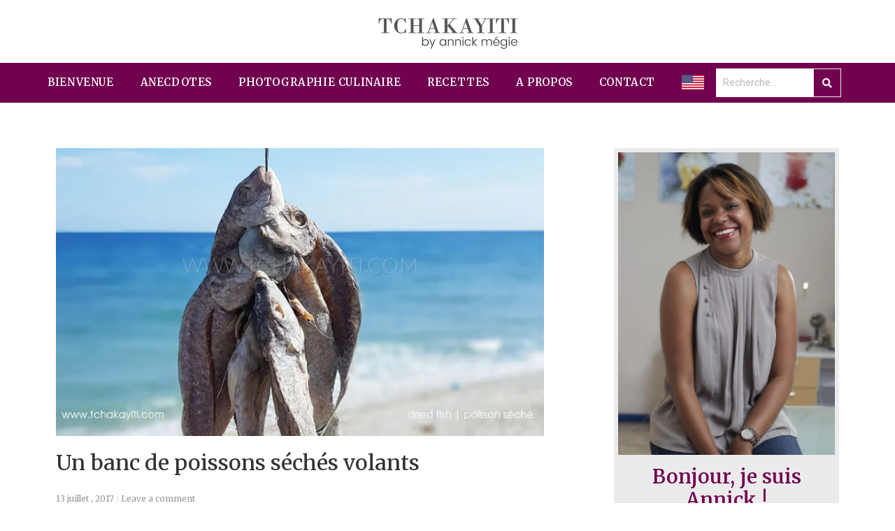

--- FILE ---
content_type: text/html; charset=UTF-8
request_url: https://tchakayiti.com/home/fr/haiti-flying-dried-fish-shoal-2/
body_size: 24629
content:
<!DOCTYPE html>
<html lang="fr-FR">
<head>
	<meta charset="UTF-8">
		<meta name='robots' content='index, follow, max-image-preview:large, max-snippet:-1, max-video-preview:-1' />
<link rel="alternate" href="https://tchakayiti.com/home/haiti-flying-dried-fish-shoal/" hreflang="en" />
<link rel="alternate" href="https://tchakayiti.com/home/fr/haiti-flying-dried-fish-shoal-2/" hreflang="fr" />

	<!-- This site is optimized with the Yoast SEO plugin v23.2 - https://yoast.com/wordpress/plugins/seo/ -->
	<title>[:en]An encounter with what looks like a shoal of flying dried fish in Haiti[:]</title>
	<meta name="description" content="{:en}Fear not, I am not going crazy. This is simply the story of my first encounter with an actual dried fish merchant on a roadside outside of Jacmel. {:}" />
	<link rel="canonical" href="https://tchakayiti.com/home/fr/haiti-flying-dried-fish-shoal-2/" />
	<meta property="og:locale" content="fr_FR" />
	<meta property="og:locale:alternate" content="en_US" />
	<meta property="og:type" content="article" />
	<meta property="og:title" content="[:en]An encounter with what looks like a shoal of flying dried fish in Haiti[:]" />
	<meta property="og:description" content="{:en}Fear not, I am not going crazy. This is simply the story of my first encounter with an actual dried fish merchant on a roadside outside of Jacmel. {:}" />
	<meta property="og:url" content="https://tchakayiti.com/home/fr/haiti-flying-dried-fish-shoal-2/" />
	<meta property="og:site_name" content="Tchakayiti - Blog Haïtien &amp; Photographie Culinaire" />
	<meta property="article:publisher" content="http://www.facebook.com/tchakayiti" />
	<meta property="article:published_time" content="2017-07-13T16:02:33+00:00" />
	<meta property="article:modified_time" content="2022-10-15T13:31:28+00:00" />
	<meta property="og:image" content="https://tchakayiti.com/home/wp-content/uploads/2017/07/dried-fish-haiti-poisson-seche.jpg" />
	<meta property="og:image:width" content="762" />
	<meta property="og:image:height" content="450" />
	<meta property="og:image:type" content="image/jpeg" />
	<meta name="author" content="annick" />
	<meta name="twitter:card" content="summary_large_image" />
	<meta name="twitter:creator" content="@tchakayiti" />
	<meta name="twitter:site" content="@tchakayiti" />
	<meta name="twitter:label1" content="Écrit par" />
	<meta name="twitter:data1" content="annick" />
	<meta name="twitter:label2" content="Durée de lecture estimée" />
	<meta name="twitter:data2" content="2 minutes" />
	<script type="application/ld+json" class="yoast-schema-graph">{"@context":"https://schema.org","@graph":[{"@type":"Article","@id":"https://tchakayiti.com/home/fr/haiti-flying-dried-fish-shoal-2/#article","isPartOf":{"@id":"https://tchakayiti.com/home/fr/haiti-flying-dried-fish-shoal-2/"},"author":{"name":"annick","@id":"https://tchakayiti.com/home/fr/bienvenue/#/schema/person/cc9c9d80e039dac0d581331e2c6c1995"},"headline":"Un banc de poissons séchés volants","datePublished":"2017-07-13T16:02:33+00:00","dateModified":"2022-10-15T13:31:28+00:00","mainEntityOfPage":{"@id":"https://tchakayiti.com/home/fr/haiti-flying-dried-fish-shoal-2/"},"wordCount":446,"commentCount":0,"publisher":{"@id":"https://tchakayiti.com/home/fr/bienvenue/#organization"},"image":{"@id":"https://tchakayiti.com/home/fr/haiti-flying-dried-fish-shoal-2/#primaryimage"},"thumbnailUrl":"https://i0.wp.com/tchakayiti.com/home/wp-content/uploads/2017/07/dried-fish-haiti-poisson-seche.jpg?fit=762%2C450&ssl=1","articleSection":["poisson"],"inLanguage":"fr-FR","potentialAction":[{"@type":"CommentAction","name":"Comment","target":["https://tchakayiti.com/home/fr/haiti-flying-dried-fish-shoal-2/#respond"]}]},{"@type":"WebPage","@id":"https://tchakayiti.com/home/fr/haiti-flying-dried-fish-shoal-2/","url":"https://tchakayiti.com/home/fr/haiti-flying-dried-fish-shoal-2/","name":"[:en]An encounter with what looks like a shoal of flying dried fish in Haiti[:]","isPartOf":{"@id":"https://tchakayiti.com/home/fr/bienvenue/#website"},"primaryImageOfPage":{"@id":"https://tchakayiti.com/home/fr/haiti-flying-dried-fish-shoal-2/#primaryimage"},"image":{"@id":"https://tchakayiti.com/home/fr/haiti-flying-dried-fish-shoal-2/#primaryimage"},"thumbnailUrl":"https://i0.wp.com/tchakayiti.com/home/wp-content/uploads/2017/07/dried-fish-haiti-poisson-seche.jpg?fit=762%2C450&ssl=1","datePublished":"2017-07-13T16:02:33+00:00","dateModified":"2022-10-15T13:31:28+00:00","description":"{:en}Fear not, I am not going crazy. This is simply the story of my first encounter with an actual dried fish merchant on a roadside outside of Jacmel. {:}","breadcrumb":{"@id":"https://tchakayiti.com/home/fr/haiti-flying-dried-fish-shoal-2/#breadcrumb"},"inLanguage":"fr-FR","potentialAction":[{"@type":"ReadAction","target":["https://tchakayiti.com/home/fr/haiti-flying-dried-fish-shoal-2/"]}]},{"@type":"ImageObject","inLanguage":"fr-FR","@id":"https://tchakayiti.com/home/fr/haiti-flying-dried-fish-shoal-2/#primaryimage","url":"https://i0.wp.com/tchakayiti.com/home/wp-content/uploads/2017/07/dried-fish-haiti-poisson-seche.jpg?fit=762%2C450&ssl=1","contentUrl":"https://i0.wp.com/tchakayiti.com/home/wp-content/uploads/2017/07/dried-fish-haiti-poisson-seche.jpg?fit=762%2C450&ssl=1","width":762,"height":450},{"@type":"BreadcrumbList","@id":"https://tchakayiti.com/home/fr/haiti-flying-dried-fish-shoal-2/#breadcrumb","itemListElement":[{"@type":"ListItem","position":1,"name":"Accueil","item":"https://tchakayiti.com/home/fr/bienvenue/"},{"@type":"ListItem","position":2,"name":"blog","item":"https://tchakayiti.com/home/?page_id=14"},{"@type":"ListItem","position":3,"name":"Un banc de poissons séchés volants"}]},{"@type":"WebSite","@id":"https://tchakayiti.com/home/fr/bienvenue/#website","url":"https://tchakayiti.com/home/fr/bienvenue/","name":"Tchakayiti - Blog Haïtien &amp; Photographie Culinaire","description":"[:en]Revisiting the aromas, smells and tastes of Haiti[:fr]Blog revisitant les ar&ocirc;mes, senteurs et go&ucirc;ts d'Ha&iuml;ti[:]","publisher":{"@id":"https://tchakayiti.com/home/fr/bienvenue/#organization"},"potentialAction":[{"@type":"SearchAction","target":{"@type":"EntryPoint","urlTemplate":"https://tchakayiti.com/home/fr/bienvenue/?s={search_term_string}"},"query-input":"required name=search_term_string"}],"inLanguage":"fr-FR"},{"@type":"Organization","@id":"https://tchakayiti.com/home/fr/bienvenue/#organization","name":"Tchakayiti","url":"https://tchakayiti.com/home/fr/bienvenue/","logo":{"@type":"ImageObject","inLanguage":"fr-FR","@id":"https://tchakayiti.com/home/fr/bienvenue/#/schema/logo/image/","url":"https://tchakayiti.com/home/wp-content/uploads/2015/10/tchakayiti-haitian-foodblog-twitter-card.png","contentUrl":"https://tchakayiti.com/home/wp-content/uploads/2015/10/tchakayiti-haitian-foodblog-twitter-card.png","width":560,"height":300,"caption":"Tchakayiti"},"image":{"@id":"https://tchakayiti.com/home/fr/bienvenue/#/schema/logo/image/"},"sameAs":["http://www.facebook.com/tchakayiti","https://x.com/tchakayiti","http://www.instagram.com/tchakayiti","http://www.pinterest.com/tchakayiti"]},{"@type":"Person","@id":"https://tchakayiti.com/home/fr/bienvenue/#/schema/person/cc9c9d80e039dac0d581331e2c6c1995","name":"annick","url":"https://tchakayiti.com/home/fr/author/admin/"}]}</script>
	<!-- / Yoast SEO plugin. -->


<link rel='dns-prefetch' href='//www.googletagmanager.com' />
<link rel='dns-prefetch' href='//pagead2.googlesyndication.com' />
<link rel="alternate" type="application/rss+xml" title="Tchakayiti - Blog Haïtien &amp; Photographie Culinaire &raquo; Flux" href="https://tchakayiti.com/home/fr/feed/" />
<link rel="alternate" type="application/rss+xml" title="Tchakayiti - Blog Haïtien &amp; Photographie Culinaire &raquo; Flux des commentaires" href="https://tchakayiti.com/home/fr/comments/feed/" />
<link rel="alternate" type="application/rss+xml" title="Tchakayiti - Blog Haïtien &amp; Photographie Culinaire &raquo; Un banc de poissons séchés volants Flux des commentaires" href="https://tchakayiti.com/home/fr/haiti-flying-dried-fish-shoal-2/feed/" />
<script>
window._wpemojiSettings = {"baseUrl":"https:\/\/s.w.org\/images\/core\/emoji\/15.0.3\/72x72\/","ext":".png","svgUrl":"https:\/\/s.w.org\/images\/core\/emoji\/15.0.3\/svg\/","svgExt":".svg","source":{"concatemoji":"https:\/\/tchakayiti.com\/home\/wp-includes\/js\/wp-emoji-release.min.js?ver=6.6.2"}};
/*! This file is auto-generated */
!function(i,n){var o,s,e;function c(e){try{var t={supportTests:e,timestamp:(new Date).valueOf()};sessionStorage.setItem(o,JSON.stringify(t))}catch(e){}}function p(e,t,n){e.clearRect(0,0,e.canvas.width,e.canvas.height),e.fillText(t,0,0);var t=new Uint32Array(e.getImageData(0,0,e.canvas.width,e.canvas.height).data),r=(e.clearRect(0,0,e.canvas.width,e.canvas.height),e.fillText(n,0,0),new Uint32Array(e.getImageData(0,0,e.canvas.width,e.canvas.height).data));return t.every(function(e,t){return e===r[t]})}function u(e,t,n){switch(t){case"flag":return n(e,"\ud83c\udff3\ufe0f\u200d\u26a7\ufe0f","\ud83c\udff3\ufe0f\u200b\u26a7\ufe0f")?!1:!n(e,"\ud83c\uddfa\ud83c\uddf3","\ud83c\uddfa\u200b\ud83c\uddf3")&&!n(e,"\ud83c\udff4\udb40\udc67\udb40\udc62\udb40\udc65\udb40\udc6e\udb40\udc67\udb40\udc7f","\ud83c\udff4\u200b\udb40\udc67\u200b\udb40\udc62\u200b\udb40\udc65\u200b\udb40\udc6e\u200b\udb40\udc67\u200b\udb40\udc7f");case"emoji":return!n(e,"\ud83d\udc26\u200d\u2b1b","\ud83d\udc26\u200b\u2b1b")}return!1}function f(e,t,n){var r="undefined"!=typeof WorkerGlobalScope&&self instanceof WorkerGlobalScope?new OffscreenCanvas(300,150):i.createElement("canvas"),a=r.getContext("2d",{willReadFrequently:!0}),o=(a.textBaseline="top",a.font="600 32px Arial",{});return e.forEach(function(e){o[e]=t(a,e,n)}),o}function t(e){var t=i.createElement("script");t.src=e,t.defer=!0,i.head.appendChild(t)}"undefined"!=typeof Promise&&(o="wpEmojiSettingsSupports",s=["flag","emoji"],n.supports={everything:!0,everythingExceptFlag:!0},e=new Promise(function(e){i.addEventListener("DOMContentLoaded",e,{once:!0})}),new Promise(function(t){var n=function(){try{var e=JSON.parse(sessionStorage.getItem(o));if("object"==typeof e&&"number"==typeof e.timestamp&&(new Date).valueOf()<e.timestamp+604800&&"object"==typeof e.supportTests)return e.supportTests}catch(e){}return null}();if(!n){if("undefined"!=typeof Worker&&"undefined"!=typeof OffscreenCanvas&&"undefined"!=typeof URL&&URL.createObjectURL&&"undefined"!=typeof Blob)try{var e="postMessage("+f.toString()+"("+[JSON.stringify(s),u.toString(),p.toString()].join(",")+"));",r=new Blob([e],{type:"text/javascript"}),a=new Worker(URL.createObjectURL(r),{name:"wpTestEmojiSupports"});return void(a.onmessage=function(e){c(n=e.data),a.terminate(),t(n)})}catch(e){}c(n=f(s,u,p))}t(n)}).then(function(e){for(var t in e)n.supports[t]=e[t],n.supports.everything=n.supports.everything&&n.supports[t],"flag"!==t&&(n.supports.everythingExceptFlag=n.supports.everythingExceptFlag&&n.supports[t]);n.supports.everythingExceptFlag=n.supports.everythingExceptFlag&&!n.supports.flag,n.DOMReady=!1,n.readyCallback=function(){n.DOMReady=!0}}).then(function(){return e}).then(function(){var e;n.supports.everything||(n.readyCallback(),(e=n.source||{}).concatemoji?t(e.concatemoji):e.wpemoji&&e.twemoji&&(t(e.twemoji),t(e.wpemoji)))}))}((window,document),window._wpemojiSettings);
</script>
<style id='wp-emoji-styles-inline-css'>

	img.wp-smiley, img.emoji {
		display: inline !important;
		border: none !important;
		box-shadow: none !important;
		height: 1em !important;
		width: 1em !important;
		margin: 0 0.07em !important;
		vertical-align: -0.1em !important;
		background: none !important;
		padding: 0 !important;
	}
</style>
<link rel='stylesheet' id='wp-block-library-css' href='https://c0.wp.com/c/6.6.2/wp-includes/css/dist/block-library/style.min.css' media='all' />
<style id='wp-block-library-inline-css'>
.has-text-align-justify{text-align:justify;}
</style>
<style id='classic-theme-styles-inline-css'>
/*! This file is auto-generated */
.wp-block-button__link{color:#fff;background-color:#32373c;border-radius:9999px;box-shadow:none;text-decoration:none;padding:calc(.667em + 2px) calc(1.333em + 2px);font-size:1.125em}.wp-block-file__button{background:#32373c;color:#fff;text-decoration:none}
</style>
<style id='global-styles-inline-css'>
:root{--wp--preset--aspect-ratio--square: 1;--wp--preset--aspect-ratio--4-3: 4/3;--wp--preset--aspect-ratio--3-4: 3/4;--wp--preset--aspect-ratio--3-2: 3/2;--wp--preset--aspect-ratio--2-3: 2/3;--wp--preset--aspect-ratio--16-9: 16/9;--wp--preset--aspect-ratio--9-16: 9/16;--wp--preset--color--black: #000000;--wp--preset--color--cyan-bluish-gray: #abb8c3;--wp--preset--color--white: #ffffff;--wp--preset--color--pale-pink: #f78da7;--wp--preset--color--vivid-red: #cf2e2e;--wp--preset--color--luminous-vivid-orange: #ff6900;--wp--preset--color--luminous-vivid-amber: #fcb900;--wp--preset--color--light-green-cyan: #7bdcb5;--wp--preset--color--vivid-green-cyan: #00d084;--wp--preset--color--pale-cyan-blue: #8ed1fc;--wp--preset--color--vivid-cyan-blue: #0693e3;--wp--preset--color--vivid-purple: #9b51e0;--wp--preset--gradient--vivid-cyan-blue-to-vivid-purple: linear-gradient(135deg,rgba(6,147,227,1) 0%,rgb(155,81,224) 100%);--wp--preset--gradient--light-green-cyan-to-vivid-green-cyan: linear-gradient(135deg,rgb(122,220,180) 0%,rgb(0,208,130) 100%);--wp--preset--gradient--luminous-vivid-amber-to-luminous-vivid-orange: linear-gradient(135deg,rgba(252,185,0,1) 0%,rgba(255,105,0,1) 100%);--wp--preset--gradient--luminous-vivid-orange-to-vivid-red: linear-gradient(135deg,rgba(255,105,0,1) 0%,rgb(207,46,46) 100%);--wp--preset--gradient--very-light-gray-to-cyan-bluish-gray: linear-gradient(135deg,rgb(238,238,238) 0%,rgb(169,184,195) 100%);--wp--preset--gradient--cool-to-warm-spectrum: linear-gradient(135deg,rgb(74,234,220) 0%,rgb(151,120,209) 20%,rgb(207,42,186) 40%,rgb(238,44,130) 60%,rgb(251,105,98) 80%,rgb(254,248,76) 100%);--wp--preset--gradient--blush-light-purple: linear-gradient(135deg,rgb(255,206,236) 0%,rgb(152,150,240) 100%);--wp--preset--gradient--blush-bordeaux: linear-gradient(135deg,rgb(254,205,165) 0%,rgb(254,45,45) 50%,rgb(107,0,62) 100%);--wp--preset--gradient--luminous-dusk: linear-gradient(135deg,rgb(255,203,112) 0%,rgb(199,81,192) 50%,rgb(65,88,208) 100%);--wp--preset--gradient--pale-ocean: linear-gradient(135deg,rgb(255,245,203) 0%,rgb(182,227,212) 50%,rgb(51,167,181) 100%);--wp--preset--gradient--electric-grass: linear-gradient(135deg,rgb(202,248,128) 0%,rgb(113,206,126) 100%);--wp--preset--gradient--midnight: linear-gradient(135deg,rgb(2,3,129) 0%,rgb(40,116,252) 100%);--wp--preset--font-size--small: 13px;--wp--preset--font-size--medium: 20px;--wp--preset--font-size--large: 36px;--wp--preset--font-size--x-large: 42px;--wp--preset--spacing--20: 0.44rem;--wp--preset--spacing--30: 0.67rem;--wp--preset--spacing--40: 1rem;--wp--preset--spacing--50: 1.5rem;--wp--preset--spacing--60: 2.25rem;--wp--preset--spacing--70: 3.38rem;--wp--preset--spacing--80: 5.06rem;--wp--preset--shadow--natural: 6px 6px 9px rgba(0, 0, 0, 0.2);--wp--preset--shadow--deep: 12px 12px 50px rgba(0, 0, 0, 0.4);--wp--preset--shadow--sharp: 6px 6px 0px rgba(0, 0, 0, 0.2);--wp--preset--shadow--outlined: 6px 6px 0px -3px rgba(255, 255, 255, 1), 6px 6px rgba(0, 0, 0, 1);--wp--preset--shadow--crisp: 6px 6px 0px rgba(0, 0, 0, 1);}:where(.is-layout-flex){gap: 0.5em;}:where(.is-layout-grid){gap: 0.5em;}body .is-layout-flex{display: flex;}.is-layout-flex{flex-wrap: wrap;align-items: center;}.is-layout-flex > :is(*, div){margin: 0;}body .is-layout-grid{display: grid;}.is-layout-grid > :is(*, div){margin: 0;}:where(.wp-block-columns.is-layout-flex){gap: 2em;}:where(.wp-block-columns.is-layout-grid){gap: 2em;}:where(.wp-block-post-template.is-layout-flex){gap: 1.25em;}:where(.wp-block-post-template.is-layout-grid){gap: 1.25em;}.has-black-color{color: var(--wp--preset--color--black) !important;}.has-cyan-bluish-gray-color{color: var(--wp--preset--color--cyan-bluish-gray) !important;}.has-white-color{color: var(--wp--preset--color--white) !important;}.has-pale-pink-color{color: var(--wp--preset--color--pale-pink) !important;}.has-vivid-red-color{color: var(--wp--preset--color--vivid-red) !important;}.has-luminous-vivid-orange-color{color: var(--wp--preset--color--luminous-vivid-orange) !important;}.has-luminous-vivid-amber-color{color: var(--wp--preset--color--luminous-vivid-amber) !important;}.has-light-green-cyan-color{color: var(--wp--preset--color--light-green-cyan) !important;}.has-vivid-green-cyan-color{color: var(--wp--preset--color--vivid-green-cyan) !important;}.has-pale-cyan-blue-color{color: var(--wp--preset--color--pale-cyan-blue) !important;}.has-vivid-cyan-blue-color{color: var(--wp--preset--color--vivid-cyan-blue) !important;}.has-vivid-purple-color{color: var(--wp--preset--color--vivid-purple) !important;}.has-black-background-color{background-color: var(--wp--preset--color--black) !important;}.has-cyan-bluish-gray-background-color{background-color: var(--wp--preset--color--cyan-bluish-gray) !important;}.has-white-background-color{background-color: var(--wp--preset--color--white) !important;}.has-pale-pink-background-color{background-color: var(--wp--preset--color--pale-pink) !important;}.has-vivid-red-background-color{background-color: var(--wp--preset--color--vivid-red) !important;}.has-luminous-vivid-orange-background-color{background-color: var(--wp--preset--color--luminous-vivid-orange) !important;}.has-luminous-vivid-amber-background-color{background-color: var(--wp--preset--color--luminous-vivid-amber) !important;}.has-light-green-cyan-background-color{background-color: var(--wp--preset--color--light-green-cyan) !important;}.has-vivid-green-cyan-background-color{background-color: var(--wp--preset--color--vivid-green-cyan) !important;}.has-pale-cyan-blue-background-color{background-color: var(--wp--preset--color--pale-cyan-blue) !important;}.has-vivid-cyan-blue-background-color{background-color: var(--wp--preset--color--vivid-cyan-blue) !important;}.has-vivid-purple-background-color{background-color: var(--wp--preset--color--vivid-purple) !important;}.has-black-border-color{border-color: var(--wp--preset--color--black) !important;}.has-cyan-bluish-gray-border-color{border-color: var(--wp--preset--color--cyan-bluish-gray) !important;}.has-white-border-color{border-color: var(--wp--preset--color--white) !important;}.has-pale-pink-border-color{border-color: var(--wp--preset--color--pale-pink) !important;}.has-vivid-red-border-color{border-color: var(--wp--preset--color--vivid-red) !important;}.has-luminous-vivid-orange-border-color{border-color: var(--wp--preset--color--luminous-vivid-orange) !important;}.has-luminous-vivid-amber-border-color{border-color: var(--wp--preset--color--luminous-vivid-amber) !important;}.has-light-green-cyan-border-color{border-color: var(--wp--preset--color--light-green-cyan) !important;}.has-vivid-green-cyan-border-color{border-color: var(--wp--preset--color--vivid-green-cyan) !important;}.has-pale-cyan-blue-border-color{border-color: var(--wp--preset--color--pale-cyan-blue) !important;}.has-vivid-cyan-blue-border-color{border-color: var(--wp--preset--color--vivid-cyan-blue) !important;}.has-vivid-purple-border-color{border-color: var(--wp--preset--color--vivid-purple) !important;}.has-vivid-cyan-blue-to-vivid-purple-gradient-background{background: var(--wp--preset--gradient--vivid-cyan-blue-to-vivid-purple) !important;}.has-light-green-cyan-to-vivid-green-cyan-gradient-background{background: var(--wp--preset--gradient--light-green-cyan-to-vivid-green-cyan) !important;}.has-luminous-vivid-amber-to-luminous-vivid-orange-gradient-background{background: var(--wp--preset--gradient--luminous-vivid-amber-to-luminous-vivid-orange) !important;}.has-luminous-vivid-orange-to-vivid-red-gradient-background{background: var(--wp--preset--gradient--luminous-vivid-orange-to-vivid-red) !important;}.has-very-light-gray-to-cyan-bluish-gray-gradient-background{background: var(--wp--preset--gradient--very-light-gray-to-cyan-bluish-gray) !important;}.has-cool-to-warm-spectrum-gradient-background{background: var(--wp--preset--gradient--cool-to-warm-spectrum) !important;}.has-blush-light-purple-gradient-background{background: var(--wp--preset--gradient--blush-light-purple) !important;}.has-blush-bordeaux-gradient-background{background: var(--wp--preset--gradient--blush-bordeaux) !important;}.has-luminous-dusk-gradient-background{background: var(--wp--preset--gradient--luminous-dusk) !important;}.has-pale-ocean-gradient-background{background: var(--wp--preset--gradient--pale-ocean) !important;}.has-electric-grass-gradient-background{background: var(--wp--preset--gradient--electric-grass) !important;}.has-midnight-gradient-background{background: var(--wp--preset--gradient--midnight) !important;}.has-small-font-size{font-size: var(--wp--preset--font-size--small) !important;}.has-medium-font-size{font-size: var(--wp--preset--font-size--medium) !important;}.has-large-font-size{font-size: var(--wp--preset--font-size--large) !important;}.has-x-large-font-size{font-size: var(--wp--preset--font-size--x-large) !important;}
:where(.wp-block-post-template.is-layout-flex){gap: 1.25em;}:where(.wp-block-post-template.is-layout-grid){gap: 1.25em;}
:where(.wp-block-columns.is-layout-flex){gap: 2em;}:where(.wp-block-columns.is-layout-grid){gap: 2em;}
:root :where(.wp-block-pullquote){font-size: 1.5em;line-height: 1.6;}
</style>
<link rel='stylesheet' id='contact-form-7-css' href='https://tchakayiti.com/home/wp-content/plugins/contact-form-7/includes/css/styles.css?ver=5.9.8' media='all' />
<link rel='stylesheet' id='cmtooltip-css' href='https://tchakayiti.com/home/wp-content/plugins/enhanced-tooltipglossary/assets/css/tooltip.min.css?ver=4.3.9' media='all' />
<style id='cmtooltip-inline-css'>
#tt {
				z-index: 1500;
		}

					#tt #ttcont div.glossaryItemTitle {
			color: #000000 !important;
			}
		
					#tt #ttcont div.glossaryItemTitle {
			background-color: #transparent !important;
			padding: 0 !important;
			margin: 0px !important;
			border-top: 10px solid transparent;
			border-bottom: 10px solid transparent;
			}
		
					#tt #ttcont div.glossaryItemTitle {
			font-size: 13px !important;
			}
		
		#tt #ttcont div.glossaryItemBody {
		padding: 0;
					font-size: 13px;
				}
		#tt #ttcont .mobile-link{
					font-size: 13px;
				}

		.mobile-link a.glossaryLink {
		color: #fff !important;
		}
		.mobile-link:before{content: "Term link:  "}

		
		
		.tiles ul.glossaryList li {
		min-width: 85px !important;
		width:85px !important;
		}
		.tiles ul.glossaryList span { min-width:85px; width:85px;  }
		.cm-glossary.tiles.big ul.glossaryList a { min-width:179px; width:179px }
		.cm-glossary.tiles.big ul.glossaryList span { min-width:179px; width:179px; }

				span.glossaryLink, a.glossaryLink {
		border-bottom: none 0px 0;				}
		span.glossaryLink.temporary, a.glossaryLink.temporary {
		border-bottom: none 0px #eeff11;		}
		span.glossaryLink:hover, a.glossaryLink:hover {
		border-bottom: none 0px 0;				}

				.glossaryList .glossary-link-title {
		font-weight: normal !important;
		}

		
					#tt #tt-btn-close{ color: #222 !important}
		
		.cm-glossary.grid ul.glossaryList li[class^='ln']  { width: 200px !important}

					#tt #tt-btn-close{
			direction: rtl;
			font-size: 20px !important
			}
		
		
		

		
					#tt #ttcont a{color: #2EA3F2 !important}
		
		
		
					#ttcont {
			box-shadow: 0px 0px 20px #666666;
			-moz-box-shadow: 0px 0px 20px #666666;
			-webkit-box-shadow: 0px 0px 20px #666666;
			}
					.cm-glossary.term-carousel .slick-slide,
			.cm-glossary.tiles-with-definition ul > li { height: 250px !important}
					.cm-glossary.tiles-with-definition ul {
			grid-template-columns: repeat(auto-fill, 220px) !important;
			}
		
		.glossary-search-wrapper {
		display: inline-block;
				}


		
		input.glossary-search-term {
				outline: none;
																}


		
		
		button.glossary-search.button {
		outline: none;
												}
</style>
<link rel='stylesheet' id='dashicons-css' href='https://c0.wp.com/c/6.6.2/wp-includes/css/dashicons.min.css' media='all' />
<link rel='stylesheet' id='elementor-icons-css' href='https://tchakayiti.com/home/wp-content/plugins/elementor/assets/lib/eicons/css/elementor-icons.min.css?ver=5.30.0' media='all' />
<link rel='stylesheet' id='elementor-frontend-css' href='https://tchakayiti.com/home/wp-content/plugins/elementor/assets/css/frontend-lite.min.css?ver=3.23.4' media='all' />
<link rel='stylesheet' id='swiper-css' href='https://tchakayiti.com/home/wp-content/plugins/elementor/assets/lib/swiper/v8/css/swiper.min.css?ver=8.4.5' media='all' />
<link rel='stylesheet' id='elementor-post-4066-css' href='https://tchakayiti.com/home/wp-content/uploads/elementor/css/post-4066.css?ver=1723227840' media='all' />
<link rel='stylesheet' id='elementor-pro-css' href='https://tchakayiti.com/home/wp-content/plugins/elementor-pro/assets/css/frontend-lite.min.css?ver=3.23.3' media='all' />
<link rel='stylesheet' id='elementor-global-css' href='https://tchakayiti.com/home/wp-content/uploads/elementor/css/global.css?ver=1723227843' media='all' />
<link rel='stylesheet' id='elementor-post-4342-css' href='https://tchakayiti.com/home/wp-content/uploads/elementor/css/post-4342.css?ver=1723227843' media='all' />
<link rel='stylesheet' id='elementor-post-4078-css' href='https://tchakayiti.com/home/wp-content/uploads/elementor/css/post-4078.css?ver=1723227843' media='all' />
<link rel='stylesheet' id='elementor-post-4352-css' href='https://tchakayiti.com/home/wp-content/uploads/elementor/css/post-4352.css?ver=1723227849' media='all' />
<link rel='stylesheet' id='hello-elementor-css' href='https://tchakayiti.com/home/wp-content/themes/hello-elementor/style.min.css?ver=2.6.1' media='all' />
<link rel='stylesheet' id='hello-elementor-theme-style-css' href='https://tchakayiti.com/home/wp-content/themes/hello-elementor/theme.min.css?ver=2.6.1' media='all' />
<link rel='stylesheet' id='wpr-text-animations-css-css' href='https://tchakayiti.com/home/wp-content/plugins/royal-elementor-addons/assets/css/lib/animations/text-animations.min.css?ver=1.3.981' media='all' />
<link rel='stylesheet' id='wpr-addons-css-css' href='https://tchakayiti.com/home/wp-content/plugins/royal-elementor-addons/assets/css/frontend.min.css?ver=1.3.981' media='all' />
<link rel='stylesheet' id='font-awesome-5-all-css' href='https://tchakayiti.com/home/wp-content/plugins/elementor/assets/lib/font-awesome/css/all.min.css?ver=1.3.981' media='all' />
<link rel='stylesheet' id='google-fonts-1-css' href='https://fonts.googleapis.com/css?family=Merriweather%3A100%2C100italic%2C200%2C200italic%2C300%2C300italic%2C400%2C400italic%2C500%2C500italic%2C600%2C600italic%2C700%2C700italic%2C800%2C800italic%2C900%2C900italic%7CMontserrat%3A100%2C100italic%2C200%2C200italic%2C300%2C300italic%2C400%2C400italic%2C500%2C500italic%2C600%2C600italic%2C700%2C700italic%2C800%2C800italic%2C900%2C900italic%7CRoboto%3A100%2C100italic%2C200%2C200italic%2C300%2C300italic%2C400%2C400italic%2C500%2C500italic%2C600%2C600italic%2C700%2C700italic%2C800%2C800italic%2C900%2C900italic%7COpen+Sans%3A100%2C100italic%2C200%2C200italic%2C300%2C300italic%2C400%2C400italic%2C500%2C500italic%2C600%2C600italic%2C700%2C700italic%2C800%2C800italic%2C900%2C900italic%7CLato%3A100%2C100italic%2C200%2C200italic%2C300%2C300italic%2C400%2C400italic%2C500%2C500italic%2C600%2C600italic%2C700%2C700italic%2C800%2C800italic%2C900%2C900italic&#038;display=auto&#038;ver=6.6.2' media='all' />
<link rel='stylesheet' id='elementor-icons-shared-0-css' href='https://tchakayiti.com/home/wp-content/plugins/elementor/assets/lib/font-awesome/css/fontawesome.min.css?ver=5.15.3' media='all' />
<link rel='stylesheet' id='elementor-icons-fa-solid-css' href='https://tchakayiti.com/home/wp-content/plugins/elementor/assets/lib/font-awesome/css/solid.min.css?ver=5.15.3' media='all' />
<link rel='stylesheet' id='elementor-icons-fa-brands-css' href='https://tchakayiti.com/home/wp-content/plugins/elementor/assets/lib/font-awesome/css/brands.min.css?ver=5.15.3' media='all' />
<link rel='stylesheet' id='jetpack_css-css' href='https://tchakayiti.com/home/wp-content/plugins/jetpack-off/css/jetpack.css?ver=8.3' media='all' />
<link rel="preconnect" href="https://fonts.gstatic.com/" crossorigin><script data-cfasync="false" src="https://c0.wp.com/c/6.6.2/wp-includes/js/jquery/jquery.min.js" id="jquery-core-js"></script>
<script data-cfasync="false" src="https://c0.wp.com/c/6.6.2/wp-includes/js/jquery/jquery-migrate.min.js" id="jquery-migrate-js"></script>
<script id="jetpack_related-posts-js-extra">
var related_posts_js_options = {"post_heading":"h4"};
</script>
<script src="https://tchakayiti.com/home/wp-content/plugins/jetpack-off/_inc/build/related-posts/related-posts.min.js?ver=20191011" id="jetpack_related-posts-js"></script>
<script src="https://tchakayiti.com/home/wp-content/plugins/enhanced-tooltipglossary/assets/js/modernizr.min.js?ver=4.3.9" id="cm-modernizr-js-js"></script>
<script id="tooltip-frontend-js-js-extra">
var cmtt_data = {"cmtooltip":{"placement":"horizontal","clickable":false,"close_on_moveout":true,"only_on_button":false,"touch_anywhere":false,"delay":0,"timer":0,"minw":200,"maxw":400,"top":5,"left":25,"endalpha":95,"zIndex":1500,"borderStyle":"none","borderWidth":"0px","borderColor":"#000000","background":"0","foreground":"0","fontSize":"13px","padding":"2px 12px 3px 7px","borderRadius":"6px","tooltipDisplayanimation":"no_animation","tooltipHideanimation":"no_animation","toolip_dom_move":false,"link_whole_tt":false,"close_button":true,"close_button_mobile":true,"close_symbol":"dashicons-no"},"ajaxurl":"https:\/\/tchakayiti.com\/home\/wp-admin\/admin-ajax.php","post_id":"5491","mobile_disable_tooltips":"0","desktop_disable_tooltips":"0","tooltip_on_click":"0","exclude_ajax":"cmttst_event_save","cmtooltip_definitions":[]};
</script>
<script src="https://tchakayiti.com/home/wp-content/plugins/enhanced-tooltipglossary/assets/js/tooltip.min.js?ver=4.3.9" id="tooltip-frontend-js-js"></script>

<!-- Extrait de code de la balise Google (gtag.js) ajouté par Site Kit -->

<!-- Extrait Google Analytics ajouté par Site Kit -->
<script src="https://www.googletagmanager.com/gtag/js?id=G-KTWPL7JH8R" id="google_gtagjs-js" async></script>
<script id="google_gtagjs-js-after">
window.dataLayer = window.dataLayer || [];function gtag(){dataLayer.push(arguments);}
gtag("set","linker",{"domains":["tchakayiti.com"]});
gtag("js", new Date());
gtag("set", "developer_id.dZTNiMT", true);
gtag("config", "G-KTWPL7JH8R");
</script>

<!-- Extrait de code de la balise Google de fin (gtag.js) ajouté par Site Kit -->
<link rel="https://api.w.org/" href="https://tchakayiti.com/home/wp-json/" /><link rel="alternate" title="JSON" type="application/json" href="https://tchakayiti.com/home/wp-json/wp/v2/posts/5491" /><link rel="EditURI" type="application/rsd+xml" title="RSD" href="https://tchakayiti.com/home/xmlrpc.php?rsd" />
<meta name="generator" content="WordPress 6.6.2" />
<link rel='shortlink' href='https://wp.me/p4tvSS-1qz' />
<link rel="alternate" title="oEmbed (JSON)" type="application/json+oembed" href="https://tchakayiti.com/home/wp-json/oembed/1.0/embed?url=https%3A%2F%2Ftchakayiti.com%2Fhome%2Ffr%2Fhaiti-flying-dried-fish-shoal-2%2F" />
<link rel="alternate" title="oEmbed (XML)" type="text/xml+oembed" href="https://tchakayiti.com/home/wp-json/oembed/1.0/embed?url=https%3A%2F%2Ftchakayiti.com%2Fhome%2Ffr%2Fhaiti-flying-dried-fish-shoal-2%2F&#038;format=xml" />
<meta name="generator" content="Site Kit by Google 1.132.0" /><style type="text/css"> .tippy-box[data-theme~="wprm"] { background-color: #333333; color: #FFFFFF; } .tippy-box[data-theme~="wprm"][data-placement^="top"] > .tippy-arrow::before { border-top-color: #333333; } .tippy-box[data-theme~="wprm"][data-placement^="bottom"] > .tippy-arrow::before { border-bottom-color: #333333; } .tippy-box[data-theme~="wprm"][data-placement^="left"] > .tippy-arrow::before { border-left-color: #333333; } .tippy-box[data-theme~="wprm"][data-placement^="right"] > .tippy-arrow::before { border-right-color: #333333; } .tippy-box[data-theme~="wprm"] a { color: #FFFFFF; } .wprm-comment-rating svg { width: 18px !important; height: 18px !important; } img.wprm-comment-rating { width: 90px !important; height: 18px !important; } body { --comment-rating-star-color: #638038; } body { --wprm-popup-font-size: 16px; } body { --wprm-popup-background: #ffffff; } body { --wprm-popup-title: #000000; } body { --wprm-popup-content: #444444; } body { --wprm-popup-button-background: #444444; } body { --wprm-popup-button-text: #ffffff; }</style><style type="text/css">.wprm-glossary-term {color: #5A822B;text-decoration: underline;cursor: help;}</style>
<link rel='dns-prefetch' href='//v0.wordpress.com'/>
<link rel='dns-prefetch' href='//widgets.wp.com'/>
<link rel='dns-prefetch' href='//s0.wp.com'/>
<link rel='dns-prefetch' href='//0.gravatar.com'/>
<link rel='dns-prefetch' href='//1.gravatar.com'/>
<link rel='dns-prefetch' href='//2.gravatar.com'/>
<link rel='dns-prefetch' href='//c0.wp.com'/>
<link rel='dns-prefetch' href='//i0.wp.com'/>
<link rel='dns-prefetch' href='//i1.wp.com'/>
<link rel='dns-prefetch' href='//i2.wp.com'/>
<style type='text/css'>img#wpstats{display:none}</style><meta name="google-site-verification" content="l8kvFOTJPNtnXGd6aPsW104TKqddsjXdKE3MCkzaG1I">
<!-- Balises Meta Google AdSense ajoutées par Site Kit -->
<meta name="google-adsense-platform-account" content="ca-host-pub-2644536267352236">
<meta name="google-adsense-platform-domain" content="sitekit.withgoogle.com">
<!-- Fin des balises Meta End Google AdSense ajoutées par Site Kit -->
<meta name="generator" content="Elementor 3.23.4; features: e_optimized_css_loading, additional_custom_breakpoints, e_lazyload; settings: css_print_method-external, google_font-enabled, font_display-auto">
			<style>
				.e-con.e-parent:nth-of-type(n+4):not(.e-lazyloaded):not(.e-no-lazyload),
				.e-con.e-parent:nth-of-type(n+4):not(.e-lazyloaded):not(.e-no-lazyload) * {
					background-image: none !important;
				}
				@media screen and (max-height: 1024px) {
					.e-con.e-parent:nth-of-type(n+3):not(.e-lazyloaded):not(.e-no-lazyload),
					.e-con.e-parent:nth-of-type(n+3):not(.e-lazyloaded):not(.e-no-lazyload) * {
						background-image: none !important;
					}
				}
				@media screen and (max-height: 640px) {
					.e-con.e-parent:nth-of-type(n+2):not(.e-lazyloaded):not(.e-no-lazyload),
					.e-con.e-parent:nth-of-type(n+2):not(.e-lazyloaded):not(.e-no-lazyload) * {
						background-image: none !important;
					}
				}
			</style>
			
<!-- Extrait Google AdSense ajouté par Site Kit -->
<script async src="https://pagead2.googlesyndication.com/pagead/js/adsbygoogle.js?client=ca-pub-7484534565582677&amp;host=ca-host-pub-2644536267352236" crossorigin="anonymous"></script>

<!-- Arrêter l&#039;extrait Google AdSense ajouté par Site Kit -->
			<link rel="stylesheet" type="text/css" id="wp-custom-css" href="https://tchakayiti.com/home/?custom-css=057d1608e3" />
		<style id="wpr_lightbox_styles">
				.lg-backdrop {
					background-color: rgba(0,0,0,0.6) !important;
				}
				.lg-toolbar,
				.lg-dropdown {
					background-color: rgba(0,0,0,0.8) !important;
				}
				.lg-dropdown:after {
					border-bottom-color: rgba(0,0,0,0.8) !important;
				}
				.lg-sub-html {
					background-color: rgba(0,0,0,0.8) !important;
				}
				.lg-thumb-outer,
				.lg-progress-bar {
					background-color: #444444 !important;
				}
				.lg-progress {
					background-color: #710250 !important;
				}
				.lg-icon {
					color: #efefef !important;
					font-size: 20px !important;
				}
				.lg-icon.lg-toogle-thumb {
					font-size: 24px !important;
				}
				.lg-icon:hover,
				.lg-dropdown-text:hover {
					color: #ffffff !important;
				}
				.lg-sub-html,
				.lg-dropdown-text {
					color: #efefef !important;
					font-size: 14px !important;
				}
				#lg-counter {
					color: #efefef !important;
					font-size: 14px !important;
				}
				.lg-prev,
				.lg-next {
					font-size: 35px !important;
				}

				/* Defaults */
				.lg-icon {
				background-color: transparent !important;
				}

				#lg-counter {
				opacity: 0.9;
				}

				.lg-thumb-outer {
				padding: 0 10px;
				}

				.lg-thumb-item {
				border-radius: 0 !important;
				border: none !important;
				opacity: 0.5;
				}

				.lg-thumb-item.active {
					opacity: 1;
				}
	         </style>	<meta name="viewport" content="width=device-width, initial-scale=1.0, viewport-fit=cover" /></head>

<body data-rsssl=1 class="post-template-default single single-post postid-5491 single-format-standard wp-custom-logo elementor-default elementor-template-canvas elementor-kit-4066">
			<div data-elementor-type="wp-post" data-elementor-id="4342" class="elementor elementor-4342" data-elementor-post-type="wpr_templates">
						<section class="elementor-section elementor-top-section elementor-element elementor-element-3f9e4e5 elementor-section-full_width elementor-section-height-default elementor-section-height-default wpr-particle-no wpr-jarallax-no wpr-parallax-no wpr-sticky-section-no" data-id="3f9e4e5" data-element_type="section">
						<div class="elementor-container elementor-column-gap-no">
					<div class="elementor-column elementor-col-100 elementor-top-column elementor-element elementor-element-2e3780a" data-id="2e3780a" data-element_type="column">
			<div class="elementor-widget-wrap elementor-element-populated">
						<div class="elementor-element elementor-element-f8d8ff5 wpr-logo-position-center elementor-widget elementor-widget-wpr-logo" data-id="f8d8ff5" data-element_type="widget" data-widget_type="wpr-logo.default">
				<div class="elementor-widget-container">
				
	<div class="wpr-logo elementor-clearfix">

				<picture class="wpr-logo-image">
						<source media="(max-width: 767px)" srcset="https://tchakayiti.com/home/wp-content/uploads/2022/10/Tchakayiti-AnnickMegie-Haitian-FoodBlog-FoodPhotography-Haiti-442.jpg">	
			
						<source srcset="https://tchakayiti.com/home/wp-content/uploads/2022/10/Tchakayiti-AnnickMegie-Haitian-FoodBlog-FoodPhotography-Haiti-442.jpg 1x, https://tchakayiti.com/home/wp-content/uploads/2022/10/Tchakayiti-AnnickMegie-Haitian-FoodBlog-FoodPhotography-Haiti-442.jpg 2x">	
						
			<img src="https://tchakayiti.com/home/wp-content/uploads/2022/10/Tchakayiti-AnnickMegie-Haitian-FoodBlog-FoodPhotography-Haiti-442.jpg" alt="">

							<a class="wpr-logo-url" rel="home" href="https://tchakayiti.com/home/"></a>
					</picture>
		
		
					<a class="wpr-logo-url" rel="home" href="https://tchakayiti.com/home/"></a>
		
	</div>
		
		</div>
				</div>
					</div>
		</div>
					</div>
		</section>
				<section class="elementor-section elementor-top-section elementor-element elementor-element-6093d4900 elementor-section-full_width elementor-section-content-middle elementor-section-height-default elementor-section-height-default wpr-particle-no wpr-jarallax-no wpr-parallax-no wpr-sticky-section-no" data-id="6093d4900" data-element_type="section" data-settings="{&quot;background_background&quot;:&quot;classic&quot;}">
						<div class="elementor-container elementor-column-gap-no">
					<div class="elementor-column elementor-col-50 elementor-top-column elementor-element elementor-element-57d7e281" data-id="57d7e281" data-element_type="column">
			<div class="elementor-widget-wrap elementor-element-populated">
						<div class="elementor-element elementor-element-3a4810fe wpr-main-menu-align-center wpr-main-menu-align--tabletright wpr-main-menu-align--mobilecenter wpr-pointer-underline wpr-pointer-line-fx wpr-pointer-fx-fade wpr-sub-icon-caret-down wpr-sub-menu-fx-fade wpr-nav-menu-bp-mobile wpr-mobile-menu-full-width wpr-mobile-toggle-v1 wpr-mobile-divider-yes elementor-widget elementor-widget-wpr-nav-menu" data-id="3a4810fe" data-element_type="widget" data-settings="{&quot;menu_layout&quot;:&quot;horizontal&quot;}" data-widget_type="wpr-nav-menu.default">
				<div class="elementor-widget-container">
			<nav class="wpr-nav-menu-container wpr-nav-menu-horizontal" data-trigger="hover"><ul id="menu-1-3a4810fe" class="wpr-nav-menu"><li class="menu-item menu-item-type-post_type menu-item-object-page menu-item-home menu-item-4431"><a href="https://tchakayiti.com/home/fr/bienvenue/" class="wpr-menu-item wpr-pointer-item">Bienvenue</a></li>
<li class="menu-item menu-item-type-post_type menu-item-object-page menu-item-4469"><a href="https://tchakayiti.com/home/fr/anecdotes/" class="wpr-menu-item wpr-pointer-item">Anecdotes</a></li>
<li class="menu-item menu-item-type-post_type menu-item-object-page menu-item-4672"><a href="https://tchakayiti.com/home/fr/photographie-culinaire/" class="wpr-menu-item wpr-pointer-item">Photographie Culinaire</a></li>
<li class="menu-item menu-item-type-post_type menu-item-object-page menu-item-4468"><a href="https://tchakayiti.com/home/fr/recettes-2/" class="wpr-menu-item wpr-pointer-item">Recettes</a></li>
<li class="menu-item menu-item-type-post_type menu-item-object-page menu-item-4443"><a href="https://tchakayiti.com/home/fr/a-propos-2/" class="wpr-menu-item wpr-pointer-item">A propos</a></li>
<li class="menu-item menu-item-type-post_type menu-item-object-page menu-item-4467"><a href="https://tchakayiti.com/home/fr/contact-fr/" class="wpr-menu-item wpr-pointer-item">Contact</a></li>
<li class="lang-item lang-item-27 lang-item-en lang-item-first menu-item menu-item-type-custom menu-item-object-custom menu-item-4434-en"><a href="https://tchakayiti.com/home/haiti-flying-dried-fish-shoal/" hreflang="en-US" lang="en-US" class="wpr-menu-item wpr-pointer-item"><img src="/home/wp-content/polylang/en_US.png" alt="English" /></a></li>
</ul></nav><nav class="wpr-mobile-nav-menu-container"><div class="wpr-mobile-toggle-wrap"><div class="wpr-mobile-toggle"><span class="wpr-mobile-toggle-line"></span><span class="wpr-mobile-toggle-line"></span><span class="wpr-mobile-toggle-line"></span></div></div><ul id="mobile-menu-2-3a4810fe" class="wpr-mobile-nav-menu"><li class="menu-item menu-item-type-post_type menu-item-object-page menu-item-home menu-item-4431"><a href="https://tchakayiti.com/home/fr/bienvenue/" class="wpr-mobile-menu-item">Bienvenue</a></li>
<li class="menu-item menu-item-type-post_type menu-item-object-page menu-item-4469"><a href="https://tchakayiti.com/home/fr/anecdotes/" class="wpr-mobile-menu-item">Anecdotes</a></li>
<li class="menu-item menu-item-type-post_type menu-item-object-page menu-item-4672"><a href="https://tchakayiti.com/home/fr/photographie-culinaire/" class="wpr-mobile-menu-item">Photographie Culinaire</a></li>
<li class="menu-item menu-item-type-post_type menu-item-object-page menu-item-4468"><a href="https://tchakayiti.com/home/fr/recettes-2/" class="wpr-mobile-menu-item">Recettes</a></li>
<li class="menu-item menu-item-type-post_type menu-item-object-page menu-item-4443"><a href="https://tchakayiti.com/home/fr/a-propos-2/" class="wpr-mobile-menu-item">A propos</a></li>
<li class="menu-item menu-item-type-post_type menu-item-object-page menu-item-4467"><a href="https://tchakayiti.com/home/fr/contact-fr/" class="wpr-mobile-menu-item">Contact</a></li>
<li class="lang-item lang-item-27 lang-item-en lang-item-first menu-item menu-item-type-custom menu-item-object-custom menu-item-4434-en"><a href="https://tchakayiti.com/home/haiti-flying-dried-fish-shoal/" hreflang="en-US" lang="en-US" class="wpr-mobile-menu-item"><img src="/home/wp-content/polylang/en_US.png" alt="English" /></a></li>
</ul></nav>		</div>
				</div>
					</div>
		</div>
				<div class="elementor-column elementor-col-50 elementor-top-column elementor-element elementor-element-32444283 elementor-hidden-tablet elementor-hidden-mobile" data-id="32444283" data-element_type="column" data-settings="{&quot;background_background&quot;:&quot;classic&quot;}">
			<div class="elementor-widget-wrap elementor-element-populated">
						<div class="elementor-element elementor-element-af61360 cpel-lv--yes wpr-search-form-style-inner wpr-search-form-position-right elementor-widget elementor-widget-wpr-search" data-id="af61360" data-element_type="widget" data-settings="{&quot;_animation&quot;:&quot;none&quot;}" data-widget_type="wpr-search.default">
				<div class="elementor-widget-container">
			
		<form role="search" method="get" class="wpr-search-form" action="https://tchakayiti.com/home">

			<div class="wpr-search-form-input-wrap elementor-clearfix">
				<input class="wpr-search-form-input" placeholder="Recherche..." aria-label="Search" type="search" name="s" title="Search" value="" wpr-query-type="all" wpr-taxonomy-type="" number-of-results="2" ajax-search="" show-description="yes" number-of-words="30" show-ajax-thumbnails="" show-view-result-btn="" view-result-text="View Results" no-results="No Results Found" exclude-without-thumb="" link-target="_self">
				
		<button class="wpr-search-form-submit" aria-label="Search" type="submit">
							<i class="fas fa-search"></i>
					</button>

					</div>

					</form>
		<div class="wpr-data-fetch">
			<span class="wpr-close-search"></span>
			<ul></ul>
					</div>
		
				</div>
				</div>
					</div>
		</div>
					</div>
		</section>
				<section class="elementor-section elementor-top-section elementor-element elementor-element-caf07ae elementor-section-boxed elementor-section-height-default elementor-section-height-default wpr-particle-no wpr-jarallax-no wpr-parallax-no wpr-sticky-section-no" data-id="caf07ae" data-element_type="section">
						<div class="elementor-container elementor-column-gap-default">
					<div class="elementor-column elementor-col-100 elementor-top-column elementor-element elementor-element-3e345be" data-id="3e345be" data-element_type="column">
			<div class="elementor-widget-wrap elementor-element-populated">
						<div class="elementor-element elementor-element-1e4e8b3 cpel-lv--yes elementor-hidden-desktop elementor-hidden-tablet elementor-search-form--skin-classic elementor-search-form--button-type-icon elementor-search-form--icon-search elementor-widget elementor-widget-search-form" data-id="1e4e8b3" data-element_type="widget" data-settings="{&quot;skin&quot;:&quot;classic&quot;}" data-widget_type="search-form.default">
				<div class="elementor-widget-container">
					<search role="search">
			<form class="elementor-search-form" action="https://tchakayiti.com/home/fr/" method="get">
												<div class="elementor-search-form__container">
					<label class="elementor-screen-only" for="elementor-search-form-1e4e8b3">Rechercher </label>

					
					<input id="elementor-search-form-1e4e8b3" placeholder="Recherche..." class="elementor-search-form__input" type="search" name="s" value="">
					
											<button class="elementor-search-form__submit" type="submit" aria-label="Rechercher ">
															<i aria-hidden="true" class="fas fa-search"></i>								<span class="elementor-screen-only">Rechercher </span>
													</button>
					
									</div>
			</form>
		</search>
				</div>
				</div>
					</div>
		</div>
					</div>
		</section>
				</div>
				<div data-elementor-type="wpr-theme-builder" data-elementor-id="4352" class="elementor elementor-4352 post-5491 post type-post status-publish format-standard has-post-thumbnail hentry category-poisson" data-elementor-post-type="wpr_templates">
						<section class="elementor-section elementor-top-section elementor-element elementor-element-255ec746 elementor-section-boxed elementor-section-height-default elementor-section-height-default wpr-particle-no wpr-jarallax-no wpr-parallax-no wpr-sticky-section-no" data-id="255ec746" data-element_type="section">
						<div class="elementor-container elementor-column-gap-default">
					<div class="elementor-column elementor-col-50 elementor-top-column elementor-element elementor-element-1fd160a3" data-id="1fd160a3" data-element_type="column">
			<div class="elementor-widget-wrap elementor-element-populated">
						<div class="elementor-element elementor-element-28b1434 elementor-widget elementor-widget-spacer" data-id="28b1434" data-element_type="widget" data-widget_type="spacer.default">
				<div class="elementor-widget-container">
			<style>/*! elementor - v3.23.0 - 05-08-2024 */
.elementor-column .elementor-spacer-inner{height:var(--spacer-size)}.e-con{--container-widget-width:100%}.e-con-inner>.elementor-widget-spacer,.e-con>.elementor-widget-spacer{width:var(--container-widget-width,var(--spacer-size));--align-self:var(--container-widget-align-self,initial);--flex-shrink:0}.e-con-inner>.elementor-widget-spacer>.elementor-widget-container,.e-con>.elementor-widget-spacer>.elementor-widget-container{height:100%;width:100%}.e-con-inner>.elementor-widget-spacer>.elementor-widget-container>.elementor-spacer,.e-con>.elementor-widget-spacer>.elementor-widget-container>.elementor-spacer{height:100%}.e-con-inner>.elementor-widget-spacer>.elementor-widget-container>.elementor-spacer>.elementor-spacer-inner,.e-con>.elementor-widget-spacer>.elementor-widget-container>.elementor-spacer>.elementor-spacer-inner{height:var(--container-widget-height,var(--spacer-size))}.e-con-inner>.elementor-widget-spacer.elementor-widget-empty,.e-con>.elementor-widget-spacer.elementor-widget-empty{position:relative;min-height:22px;min-width:22px}.e-con-inner>.elementor-widget-spacer.elementor-widget-empty .elementor-widget-empty-icon,.e-con>.elementor-widget-spacer.elementor-widget-empty .elementor-widget-empty-icon{position:absolute;top:0;bottom:0;left:0;right:0;margin:auto;padding:0;width:22px;height:22px}</style>		<div class="elementor-spacer">
			<div class="elementor-spacer-inner"></div>
		</div>
				</div>
				</div>
				<div class="elementor-element elementor-element-a570636 elementor-widget elementor-widget-wpr-post-media" data-id="a570636" data-element_type="widget" data-widget_type="wpr-post-media.default">
				<div class="elementor-widget-container">
			<div class="wpr-featured-media-wrap" data-caption="standard"><div class="wpr-featured-media-image" data-src="https://i0.wp.com/tchakayiti.com/home/wp-content/uploads/2017/07/dried-fish-haiti-poisson-seche.jpg?fit=762%2C450&#038;ssl=1"><img src="https://i0.wp.com/tchakayiti.com/home/wp-content/uploads/2017/07/dried-fish-haiti-poisson-seche.jpg?fit=762%2C450&#038;ssl=1" alt=""></div></div>		</div>
				</div>
				<div class="elementor-element elementor-element-3c4933e elementor-widget elementor-widget-wpr-post-title" data-id="3c4933e" data-element_type="widget" data-widget_type="wpr-post-title.default">
				<div class="elementor-widget-container">
			<h1 class="wpr-post-title">Un banc de poissons séchés volants</h1>		</div>
				</div>
				<div class="elementor-element elementor-element-c6beb99 wpr-post-info-align-left elementor-widget elementor-widget-wpr-post-info" data-id="c6beb99" data-element_type="widget" data-widget_type="wpr-post-info.default">
				<div class="elementor-widget-container">
			<ul class="wpr-post-info wpr-post-info-horizontal"><li class="wpr-post-info-date"><span>13 juillet , 2017</span></li><li class="wpr-post-info-comments"><a href="https://tchakayiti.com/home/fr/haiti-flying-dried-fish-shoal-2/#respond"><span> Leave a comment</span></a></li></ul>		</div>
				</div>
				<div class="elementor-element elementor-element-1b88576 elementor-grid-0 elementor-widget elementor-widget-wpr-sharing-buttons" data-id="1b88576" data-element_type="widget" data-widget_type="wpr-sharing-buttons.default">
				<div class="elementor-widget-container">
			<div class="wpr-sharing-buttons elementor-grid wpr-sharing-official wpr-sharing-label-off wpr-sharing-label-tr"><div class="elementor-grid-item"><a href="https://www.facebook.com/sharer.php?u=https://tchakayiti.com/home/fr/haiti-flying-dried-fish-shoal-2/" class="wpr-sharing-icon wpr-sharing-facebook-f" title="" target="_blank"><i class="fab fa-facebook-f"></i></a></div><div class="elementor-grid-item"><a href="https://www.pinterest.com/pin/create/button/?url=https://tchakayiti.com/home/fr/haiti-flying-dried-fish-shoal-2/&media=https://tchakayiti.com/home/wp-content/uploads/2017/07/dried-fish-haiti-poisson-seche.jpg" class="wpr-sharing-icon wpr-sharing-pinterest-p" title="" target="_blank"><i class="fab fa-pinterest-p"></i></a></div><div class="elementor-grid-item"><a href="https://twitter.com/intent/tweet?url=https://tchakayiti.com/home/fr/haiti-flying-dried-fish-shoal-2/" class="wpr-sharing-icon wpr-sharing-twitter" title="" target="_blank"><i class="fab fa-twitter"></i></a></div><div class="elementor-grid-item"><a href="mailto:?subject=Un banc de poissons séchés volants&body=https://tchakayiti.com/home/fr/haiti-flying-dried-fish-shoal-2/" class="wpr-sharing-icon wpr-sharing-envelope" title="" target="_blank"><i class="fas fa-envelope"></i></a></div></div>		</div>
				</div>
				<div class="elementor-element elementor-element-9b54ba4 elementor-widget elementor-widget-wpr-post-content" data-id="9b54ba4" data-element_type="widget" data-widget_type="wpr-post-content.default">
				<div class="elementor-widget-container">
			<div class="wpr-post-content">
<p>Vous roulez sur une route de province déserte. Au loin, vous apercevez comme des poissons flottant dans l’air. Poursuivez-vous votre route ?</p>



<p>Et si ce tableau vous ramène à l’esprit ces histoires étranges liées aux animaux de villes de province que certains racontent ?</p>



<p>Vous demanderez-vous depuis quand les poissons ont appris à voler et respirer si longtemps hors de l’eau?</p>



<p>Après tout, d&rsquo;où vous êtes, ce groupe d’animaux ressemble à un banc de poissons. Mieux encore, un banc de poissons volants !</p>



<p>Votre curiosité vous incitera à vous arrêter à hauteur de ces poissons pour vérifier qu’il ne s’agit que d’une illusion d&rsquo;optique. A juste titre.</p>



<p>Vous vous rendrez compte que votre esprit créatif vous jouait un grand tour. Vos poissons suspendus ne se déplaçaient pas en banc. Ils ne volaient certainement pas ! Ils n’étaient autres que des poissons séchés attendant que vous les rameniez chez vous pour votre repas du jour.</p>



<figure class="wp-block-image"><img fetchpriority="high" decoding="async" width="762" height="450" src="https://i0.wp.com/tchakayiti.com/home/wp-content/uploads/2017/07/poisson-seche-haiti-dried-fish.jpg?resize=762%2C450" alt="" class="wp-image-1793" srcset="https://i0.wp.com/tchakayiti.com/home/wp-content/uploads/2017/07/poisson-seche-haiti-dried-fish.jpg?w=762&amp;ssl=1 762w, https://i0.wp.com/tchakayiti.com/home/wp-content/uploads/2017/07/poisson-seche-haiti-dried-fish.jpg?resize=300%2C177&amp;ssl=1 300w, https://i0.wp.com/tchakayiti.com/home/wp-content/uploads/2017/07/poisson-seche-haiti-dried-fish.jpg?resize=254%2C150&amp;ssl=1 254w" sizes="(max-width: 762px) 100vw, 762px" data-recalc-dims="1" /></figure>



<p>Vous en rirez en silence et vous vous arrêterez au bord de la route pour bavarder un peu avec les vendeurs…</p>



<p>C’est ce que nous fîmes, mon cousin ma sœur et moi il y a quelques mois. Nous nous arrêtâmes sur le bas côté à Marigot, une petite ville avoisinante de Jacmel, pour faire la conversation avec une vendeuse de poissons séchés.</p>



<p>Elle nous expliqua que ces poissons séchés ne sont pas préparés sur place. Ils proviennent plutôt de Belle-Anse. Les vendeurs de Marigot se rendent régulièrement à cette ville côtière du Sud-Est du pays pour se procurer ce poisson selon la demande.</p>



<p>Bien qu’elle n’était pas experte en la matière, la vendeuse s’était aussi attardée à nous expliquer le mode de préparation de ce poisson. Le poisson est d’abord nettoyé. Il est écaillé et dépouillé de ses organes avant d’être salé. Il est ensuite exposé au soleil où il sèche des jours durant.</p>



<p>Tout comme le aransò et la morue, le poisson séché doit être dessalé avant la cuisson. Il se déguste avec une sauce Ti Malice et des vivres bouillies, notamment ignames et bananes.</p>



<p>N’ayant toujours pas essayé la recette de notre vendeuse, je ne la partagerai pas avec vous aujourd’hui. Vous retrouverez cependant une <a href="https://tchakayiti.com/home/fr/morue-codfish-oil/">recette de morue à l’huile</a> sur le blog. Je vous invite à vous en inspirer pour la préparation de votre prochain poisson séché en attendant une recette en sauce que je publierai certainement un de ces jours.<br></p>
<div class='sharedaddy sd-block sd-like jetpack-likes-widget-wrapper jetpack-likes-widget-unloaded' id='like-post-wrapper-66139422-5491-67d3429315829' data-src='https://widgets.wp.com/likes/#blog_id=66139422&amp;post_id=5491&amp;origin=tchakayiti.com&amp;obj_id=66139422-5491-67d3429315829' data-name='like-post-frame-66139422-5491-67d3429315829'><h3 class="sd-title">WordPress:</h3><div class='likes-widget-placeholder post-likes-widget-placeholder' style='height: 55px;'><span class='button'><span>J&#039;aime</span></span> <span class="loading">chargement&hellip;</span></div><span class='sd-text-color'></span><a class='sd-link-color'></a></div>
<div id='jp-relatedposts' class='jp-relatedposts' >
	<h3 class="jp-relatedposts-headline"><em>Related</em></h3>
</div></div>		</div>
				</div>
				<div class="elementor-element elementor-element-d20319a cpel-lv--yes elementor-widget elementor-widget-heading" data-id="d20319a" data-element_type="widget" data-widget_type="heading.default">
				<div class="elementor-widget-container">
			<h5 class="elementor-heading-title elementor-size-default">Partagez cet article avec vos proches :</h5>		</div>
				</div>
				<div class="elementor-element elementor-element-d4bbf3c elementor-grid-0 elementor-widget elementor-widget-wpr-sharing-buttons" data-id="d4bbf3c" data-element_type="widget" data-widget_type="wpr-sharing-buttons.default">
				<div class="elementor-widget-container">
			<div class="wpr-sharing-buttons elementor-grid wpr-sharing-official wpr-sharing-label-off wpr-sharing-label-tr"><div class="elementor-grid-item"><a href="https://www.facebook.com/sharer.php?u=https://tchakayiti.com/home/fr/haiti-flying-dried-fish-shoal-2/" class="wpr-sharing-icon wpr-sharing-facebook-f" title="" target="_blank"><i class="fab fa-facebook-f"></i></a></div><div class="elementor-grid-item"><a href="https://www.pinterest.com/pin/create/button/?url=https://tchakayiti.com/home/fr/haiti-flying-dried-fish-shoal-2/&media=https://tchakayiti.com/home/wp-content/uploads/2017/07/dried-fish-haiti-poisson-seche.jpg" class="wpr-sharing-icon wpr-sharing-pinterest-p" title="" target="_blank"><i class="fab fa-pinterest-p"></i></a></div><div class="elementor-grid-item"><a href="https://twitter.com/intent/tweet?url=https://tchakayiti.com/home/fr/haiti-flying-dried-fish-shoal-2/" class="wpr-sharing-icon wpr-sharing-twitter" title="" target="_blank"><i class="fab fa-twitter"></i></a></div><div class="elementor-grid-item"><a href="mailto:?subject=Un banc de poissons séchés volants&body=https://tchakayiti.com/home/fr/haiti-flying-dried-fish-shoal-2/" class="wpr-sharing-icon wpr-sharing-envelope" title="" target="_blank"><i class="fas fa-envelope"></i></a></div></div>		</div>
				</div>
				<div class="elementor-element elementor-element-94e428d cpel-lv--yes wpr-comment-reply-separate wpr-comment-reply-align-right elementor-widget elementor-widget-wpr-post-comments" data-id="94e428d" data-element_type="widget" data-widget_type="wpr-post-comments.default">
				<div class="elementor-widget-container">
			<div class="wpr-comments-wrap" id="comments">	<div id="respond" class="comment-respond">
		<h3 id="wpr-reply-title" class="wpr-comment-reply-title">Laissez un commentaire : <small><a rel="nofollow" id="cancel-comment-reply-link" href="/home/fr/haiti-flying-dried-fish-shoal-2/#respond" style="display:none;">Annuler la réponse</a></small></h3><form action="https://tchakayiti.com/home/wp-comments-post.php" method="post" id="wpr-comment-form" class="wpr-comment-form wpr-cf-style-2" novalidate><p class="comment-notes"><span id="email-notes">Votre adresse e-mail ne sera pas publiée.</span> <span class="required-field-message">Les champs obligatoires sont indiqués avec <span class="required">*</span></span></p><div class="comment-form-wprm-rating" style="display: none">
	<label for="wprm-comment-rating-386795627">Recipe Rating</label>	<span class="wprm-rating-stars">
		<fieldset class="wprm-comment-ratings-container" data-original-rating="0" data-current-rating="0">
			<legend>Recipe Rating</legend>
			<input aria-label="Don&#039;t rate this recipe" name="wprm-comment-rating" value="0" type="radio" onclick="WPRecipeMaker.rating.onClick(this)" style="margin-left: -21px !important; width: 24px !important; height: 24px !important;" checked="checked"><span aria-hidden="true" style="width: 120px !important; height: 24px !important;"><svg xmlns="http://www.w3.org/2000/svg" xmlns:xlink="http://www.w3.org/1999/xlink" x="0px" y="0px" width="106.66666666667px" height="16px" viewBox="0 0 160 32">
  <defs>
    <polygon class="wprm-star-empty" id="wprm-star-empty-0" fill="none" stroke="#638038" stroke-width="2" stroke-linecap="square" stroke-miterlimit="10" points="12,2.6 15,9 21.4,9 16.7,13.9 18.6,21.4 12,17.6 5.4,21.4 7.3,13.9 2.6,9 9,9" stroke-linejoin="miter"/>
  </defs>
	<use xlink:href="#wprm-star-empty-0" x="4" y="4" />
	<use xlink:href="#wprm-star-empty-0" x="36" y="4" />
	<use xlink:href="#wprm-star-empty-0" x="68" y="4" />
	<use xlink:href="#wprm-star-empty-0" x="100" y="4" />
	<use xlink:href="#wprm-star-empty-0" x="132" y="4" />
</svg></span><br><input aria-label="Rate this recipe 1 out of 5 stars" name="wprm-comment-rating" value="1" type="radio" onclick="WPRecipeMaker.rating.onClick(this)" style="width: 24px !important; height: 24px !important;"><span aria-hidden="true" style="width: 120px !important; height: 24px !important;"><svg xmlns="http://www.w3.org/2000/svg" xmlns:xlink="http://www.w3.org/1999/xlink" x="0px" y="0px" width="106.66666666667px" height="16px" viewBox="0 0 160 32">
  <defs>
	<polygon class="wprm-star-empty" id="wprm-star-empty-1" fill="none" stroke="#638038" stroke-width="2" stroke-linecap="square" stroke-miterlimit="10" points="12,2.6 15,9 21.4,9 16.7,13.9 18.6,21.4 12,17.6 5.4,21.4 7.3,13.9 2.6,9 9,9" stroke-linejoin="miter"/>
	<path class="wprm-star-full" id="wprm-star-full-1" fill="#638038" d="M12.712,1.942l2.969,6.015l6.638,0.965c0.651,0.095,0.911,0.895,0.44,1.354l-4.804,4.682l1.134,6.612c0.111,0.649-0.57,1.143-1.152,0.837L12,19.286l-5.938,3.122C5.48,22.714,4.799,22.219,4.91,21.57l1.134-6.612l-4.804-4.682c-0.471-0.459-0.211-1.26,0.44-1.354l6.638-0.965l2.969-6.015C11.579,1.352,12.421,1.352,12.712,1.942z"/>
  </defs>
	<use xlink:href="#wprm-star-full-1" x="4" y="4" />
	<use xlink:href="#wprm-star-empty-1" x="36" y="4" />
	<use xlink:href="#wprm-star-empty-1" x="68" y="4" />
	<use xlink:href="#wprm-star-empty-1" x="100" y="4" />
	<use xlink:href="#wprm-star-empty-1" x="132" y="4" />
</svg></span><br><input aria-label="Rate this recipe 2 out of 5 stars" name="wprm-comment-rating" value="2" type="radio" onclick="WPRecipeMaker.rating.onClick(this)" style="width: 24px !important; height: 24px !important;"><span aria-hidden="true" style="width: 120px !important; height: 24px !important;"><svg xmlns="http://www.w3.org/2000/svg" xmlns:xlink="http://www.w3.org/1999/xlink" x="0px" y="0px" width="106.66666666667px" height="16px" viewBox="0 0 160 32">
  <defs>
	<polygon class="wprm-star-empty" id="wprm-star-empty-2" fill="none" stroke="#638038" stroke-width="2" stroke-linecap="square" stroke-miterlimit="10" points="12,2.6 15,9 21.4,9 16.7,13.9 18.6,21.4 12,17.6 5.4,21.4 7.3,13.9 2.6,9 9,9" stroke-linejoin="miter"/>
	<path class="wprm-star-full" id="wprm-star-full-2" fill="#638038" d="M12.712,1.942l2.969,6.015l6.638,0.965c0.651,0.095,0.911,0.895,0.44,1.354l-4.804,4.682l1.134,6.612c0.111,0.649-0.57,1.143-1.152,0.837L12,19.286l-5.938,3.122C5.48,22.714,4.799,22.219,4.91,21.57l1.134-6.612l-4.804-4.682c-0.471-0.459-0.211-1.26,0.44-1.354l6.638-0.965l2.969-6.015C11.579,1.352,12.421,1.352,12.712,1.942z"/>
  </defs>
	<use xlink:href="#wprm-star-full-2" x="4" y="4" />
	<use xlink:href="#wprm-star-full-2" x="36" y="4" />
	<use xlink:href="#wprm-star-empty-2" x="68" y="4" />
	<use xlink:href="#wprm-star-empty-2" x="100" y="4" />
	<use xlink:href="#wprm-star-empty-2" x="132" y="4" />
</svg></span><br><input aria-label="Rate this recipe 3 out of 5 stars" name="wprm-comment-rating" value="3" type="radio" onclick="WPRecipeMaker.rating.onClick(this)" style="width: 24px !important; height: 24px !important;"><span aria-hidden="true" style="width: 120px !important; height: 24px !important;"><svg xmlns="http://www.w3.org/2000/svg" xmlns:xlink="http://www.w3.org/1999/xlink" x="0px" y="0px" width="106.66666666667px" height="16px" viewBox="0 0 160 32">
  <defs>
	<polygon class="wprm-star-empty" id="wprm-star-empty-3" fill="none" stroke="#638038" stroke-width="2" stroke-linecap="square" stroke-miterlimit="10" points="12,2.6 15,9 21.4,9 16.7,13.9 18.6,21.4 12,17.6 5.4,21.4 7.3,13.9 2.6,9 9,9" stroke-linejoin="miter"/>
	<path class="wprm-star-full" id="wprm-star-full-3" fill="#638038" d="M12.712,1.942l2.969,6.015l6.638,0.965c0.651,0.095,0.911,0.895,0.44,1.354l-4.804,4.682l1.134,6.612c0.111,0.649-0.57,1.143-1.152,0.837L12,19.286l-5.938,3.122C5.48,22.714,4.799,22.219,4.91,21.57l1.134-6.612l-4.804-4.682c-0.471-0.459-0.211-1.26,0.44-1.354l6.638-0.965l2.969-6.015C11.579,1.352,12.421,1.352,12.712,1.942z"/>
  </defs>
	<use xlink:href="#wprm-star-full-3" x="4" y="4" />
	<use xlink:href="#wprm-star-full-3" x="36" y="4" />
	<use xlink:href="#wprm-star-full-3" x="68" y="4" />
	<use xlink:href="#wprm-star-empty-3" x="100" y="4" />
	<use xlink:href="#wprm-star-empty-3" x="132" y="4" />
</svg></span><br><input aria-label="Rate this recipe 4 out of 5 stars" name="wprm-comment-rating" value="4" type="radio" onclick="WPRecipeMaker.rating.onClick(this)" style="width: 24px !important; height: 24px !important;"><span aria-hidden="true" style="width: 120px !important; height: 24px !important;"><svg xmlns="http://www.w3.org/2000/svg" xmlns:xlink="http://www.w3.org/1999/xlink" x="0px" y="0px" width="106.66666666667px" height="16px" viewBox="0 0 160 32">
  <defs>
	<polygon class="wprm-star-empty" id="wprm-star-empty-4" fill="none" stroke="#638038" stroke-width="2" stroke-linecap="square" stroke-miterlimit="10" points="12,2.6 15,9 21.4,9 16.7,13.9 18.6,21.4 12,17.6 5.4,21.4 7.3,13.9 2.6,9 9,9" stroke-linejoin="miter"/>
	<path class="wprm-star-full" id="wprm-star-full-4" fill="#638038" d="M12.712,1.942l2.969,6.015l6.638,0.965c0.651,0.095,0.911,0.895,0.44,1.354l-4.804,4.682l1.134,6.612c0.111,0.649-0.57,1.143-1.152,0.837L12,19.286l-5.938,3.122C5.48,22.714,4.799,22.219,4.91,21.57l1.134-6.612l-4.804-4.682c-0.471-0.459-0.211-1.26,0.44-1.354l6.638-0.965l2.969-6.015C11.579,1.352,12.421,1.352,12.712,1.942z"/>
  </defs>
	<use xlink:href="#wprm-star-full-4" x="4" y="4" />
	<use xlink:href="#wprm-star-full-4" x="36" y="4" />
	<use xlink:href="#wprm-star-full-4" x="68" y="4" />
	<use xlink:href="#wprm-star-full-4" x="100" y="4" />
	<use xlink:href="#wprm-star-empty-4" x="132" y="4" />
</svg></span><br><input aria-label="Rate this recipe 5 out of 5 stars" name="wprm-comment-rating" value="5" type="radio" onclick="WPRecipeMaker.rating.onClick(this)" id="wprm-comment-rating-386795627" style="width: 24px !important; height: 24px !important;"><span aria-hidden="true" style="width: 120px !important; height: 24px !important;"><svg xmlns="http://www.w3.org/2000/svg" xmlns:xlink="http://www.w3.org/1999/xlink" x="0px" y="0px" width="106.66666666667px" height="16px" viewBox="0 0 160 32">
  <defs>
	<path class="wprm-star-full" id="wprm-star-full-5" fill="#638038" d="M12.712,1.942l2.969,6.015l6.638,0.965c0.651,0.095,0.911,0.895,0.44,1.354l-4.804,4.682l1.134,6.612c0.111,0.649-0.57,1.143-1.152,0.837L12,19.286l-5.938,3.122C5.48,22.714,4.799,22.219,4.91,21.57l1.134-6.612l-4.804-4.682c-0.471-0.459-0.211-1.26,0.44-1.354l6.638-0.965l2.969-6.015C11.579,1.352,12.421,1.352,12.712,1.942z"/>
  </defs>
	<use xlink:href="#wprm-star-full-5" x="4" y="4" />
	<use xlink:href="#wprm-star-full-5" x="36" y="4" />
	<use xlink:href="#wprm-star-full-5" x="68" y="4" />
	<use xlink:href="#wprm-star-full-5" x="100" y="4" />
	<use xlink:href="#wprm-star-full-5" x="132" y="4" />
</svg></span>		</fieldset>
	</span>
</div>
<div class="wpr-comment-form-text"><label>Message<span>*</span></label><textarea name="comment" placeholder="" cols="45" rows="8" maxlength="65525"></textarea></div><div class="wpr-comment-form-fields"> <div class="wpr-comment-form-author"><label>Name<span>*</span></label><input type="text" name="author" placeholder=""/></div>
<div class="wpr-comment-form-email"><label>Email<span>*</span></label><input type="text" name="email" placeholder=""/></div>
<div class="wpr-comment-form-url"><label>Website</label><input type="text" name="url" placeholder=""/></div></div>
<p class="comment-subscription-form"><input type="checkbox" name="subscribe_comments" id="subscribe_comments" value="subscribe" style="width: auto; -moz-appearance: checkbox; -webkit-appearance: checkbox;" /> <label class="subscribe-label" id="subscribe-label" for="subscribe_comments">Prévenez-moi de tous les nouveaux commentaires par e-mail.</label></p><p class="comment-subscription-form"><input type="checkbox" name="subscribe_blog" id="subscribe_blog" value="subscribe" style="width: auto; -moz-appearance: checkbox; -webkit-appearance: checkbox;" /> <label class="subscribe-label" id="subscribe-blog-label" for="subscribe_blog">Prévenez-moi de tous les nouveaux articles par e-mail.</label></p><p class="form-submit"><input name="submit" type="submit" id="wpr-submit-comment" class="wpr-submit-comment" value="Soumettre" /> <input type='hidden' name='comment_post_ID' value='5491' id='comment_post_ID' />
<input type='hidden' name='comment_parent' id='comment_parent' value='0' />
</p><p style="display: none;"><input type="hidden" id="akismet_comment_nonce" name="akismet_comment_nonce" value="0b41ad1971" /></p><p style="display: none !important;" class="akismet-fields-container" data-prefix="ak_"><label>&#916;<textarea name="ak_hp_textarea" cols="45" rows="8" maxlength="100"></textarea></label><input type="hidden" id="ak_js_2" name="ak_js" value="5"/><script>document.getElementById( "ak_js_2" ).setAttribute( "value", ( new Date() ).getTime() );</script></p></form>	</div><!-- #respond -->
	</div>		</div>
				</div>
					</div>
		</div>
				<div class="elementor-column elementor-col-50 elementor-top-column elementor-element elementor-element-fa9624d" data-id="fa9624d" data-element_type="column">
			<div class="elementor-widget-wrap elementor-element-populated">
						<div class="elementor-element elementor-element-81bb3cd elementor-widget elementor-widget-spacer" data-id="81bb3cd" data-element_type="widget" data-widget_type="spacer.default">
				<div class="elementor-widget-container">
					<div class="elementor-spacer">
			<div class="elementor-spacer-inner"></div>
		</div>
				</div>
				</div>
				<div class="elementor-element elementor-element-aa225fd sidebar-bio cpel-lv--yes elementor-position-top elementor-widget elementor-widget-image-box" data-id="aa225fd" data-element_type="widget" data-widget_type="image-box.default">
				<div class="elementor-widget-container">
			<div class="elementor-image-box-wrapper"><figure class="elementor-image-box-img"><img width="1829" height="2560" src="https://i2.wp.com/tchakayiti.com/home/wp-content/uploads/2022/10/AnnickMegie-Tchakayiti-HaitianFoodBlog-FoodPhotography-Haiti-scaled.jpg?fit=1829%2C2560&amp;ssl=1" class="attachment-full size-full wp-image-4087" alt="Annick Mégie | Tchakayiti, Haitian Food Blogger, Recipe Developer &amp; Food Photographer" data-attachment-id="4087" data-permalink="https://tchakayiti.com/home/?attachment_id=4087" data-orig-file="https://i2.wp.com/tchakayiti.com/home/wp-content/uploads/2022/10/AnnickMegie-Tchakayiti-HaitianFoodBlog-FoodPhotography-Haiti-scaled.jpg?fit=1829%2C2560&amp;ssl=1" data-orig-size="1829,2560" data-comments-opened="1" data-image-meta="{&quot;aperture&quot;:&quot;0&quot;,&quot;credit&quot;:&quot;&quot;,&quot;camera&quot;:&quot;&quot;,&quot;caption&quot;:&quot;&quot;,&quot;created_timestamp&quot;:&quot;0&quot;,&quot;copyright&quot;:&quot;&quot;,&quot;focal_length&quot;:&quot;0&quot;,&quot;iso&quot;:&quot;0&quot;,&quot;shutter_speed&quot;:&quot;0&quot;,&quot;title&quot;:&quot;&quot;,&quot;orientation&quot;:&quot;0&quot;}" data-image-title="AnnickMegie-Tchakayiti-HaitianFoodBlog-FoodPhotography-Haiti-scaled" data-image-description="" data-medium-file="https://i2.wp.com/tchakayiti.com/home/wp-content/uploads/2022/10/AnnickMegie-Tchakayiti-HaitianFoodBlog-FoodPhotography-Haiti-scaled.jpg?fit=214%2C300&amp;ssl=1" data-large-file="https://i2.wp.com/tchakayiti.com/home/wp-content/uploads/2022/10/AnnickMegie-Tchakayiti-HaitianFoodBlog-FoodPhotography-Haiti-scaled.jpg?fit=732%2C1024&amp;ssl=1" /></figure><div class="elementor-image-box-content"><h3 class="elementor-image-box-title"><span style="font-size: 1.75rem; white-space: normal;">Bonjour, je suis Annick !</span></h3><p class="elementor-image-box-description">Je vis en Haïti où j’ai grandi dans les hauteurs de Port-au-Prince.

Je suis bloggeuse, créatrice de recettes, passionnée de photographie culinaire.

<h6><strong><a href="https://tchakayiti.com/home/fr/a-propos-2/">Apprenez à me connaitre.</a></strong></h6></p></div></div>		</div>
				</div>
				<div class="elementor-element elementor-element-3e72686 elementor-widget elementor-widget-spacer" data-id="3e72686" data-element_type="widget" data-widget_type="spacer.default">
				<div class="elementor-widget-container">
					<div class="elementor-spacer">
			<div class="elementor-spacer-inner"></div>
		</div>
				</div>
				</div>
				<div class="elementor-element elementor-element-34a4ab4 wpr-mailchimp-layout-vr elementor-widget__width-inherit cpel-lv--yes elementor-widget elementor-widget-wpr-mailchimp" data-id="34a4ab4" data-element_type="widget" data-widget_type="wpr-mailchimp.default">
				<div class="elementor-widget-container">
			
		<form class="wpr-mailchimp-form" id="wpr-mailchimp-form-34a4ab4" method="POST" data-list-id="975b2e8dfd" data-clear-fields="">
			<!-- Form Header -->
						<div class="wpr-mailchimp-header">
								<h3>
					Inscrivez-vous !				</h3>
				<p>Recevez mes anecdotes par email.</p>
			</div>
			
			<div class="wpr-mailchimp-fields">
				<!-- Email Input -->
				<div class="wpr-mailchimp-email">
										<input type="email" name="wpr_mailchimp_email" placeholder="exemple@mail.com" required="required">
				</div>

				<!-- Extra Fields -->
				
				<!-- Subscribe Button -->
				<div class="wpr-mailchimp-subscribe">
					<button type="submit" id="wpr-subscribe-34a4ab4" class="wpr-mailchimp-subscribe-btn" data-loading="Inscription en cours...">
				  		Je m&#039;inscris					</button>
				</div>
			</div>

			<!-- Success/Error Message -->
			<div class="wpr-mailchimp-message">
				<span class="wpr-mailchimp-success-message">Vous avez rejoint ma liste.</span>
				<span class="wpr-mailchimp-error-message">Oops! Une erreur s&#039;est produite. Essayez à nouveau.</span>
			</div>
		</form>

				</div>
				</div>
				<div class="elementor-element elementor-element-997252c elementor-widget elementor-widget-spacer" data-id="997252c" data-element_type="widget" data-widget_type="spacer.default">
				<div class="elementor-widget-container">
					<div class="elementor-spacer">
			<div class="elementor-spacer-inner"></div>
		</div>
				</div>
				</div>
				<div class="elementor-element elementor-element-68c5129d elementor-widget elementor-widget-image" data-id="68c5129d" data-element_type="widget" data-widget_type="image.default">
				<div class="elementor-widget-container">
			<style>/*! elementor - v3.23.0 - 05-08-2024 */
.elementor-widget-image{text-align:center}.elementor-widget-image a{display:inline-block}.elementor-widget-image a img[src$=".svg"]{width:48px}.elementor-widget-image img{vertical-align:middle;display:inline-block}</style>										<img width="300" height="275" src="https://i0.wp.com/tchakayiti.com/home/wp-content/uploads/2019/10/Best-Food-Culture-Blog.png?fit=300%2C275&amp;ssl=1" class="attachment-large size-large wp-image-3039" alt="Saveur Blog &#039;19 Awards | Best Food Culture Blog" srcset="https://i0.wp.com/tchakayiti.com/home/wp-content/uploads/2019/10/Best-Food-Culture-Blog.png?w=300&amp;ssl=1 300w, https://i0.wp.com/tchakayiti.com/home/wp-content/uploads/2019/10/Best-Food-Culture-Blog.png?resize=164%2C150&amp;ssl=1 164w" sizes="(max-width: 300px) 100vw, 300px" data-attachment-id="3039" data-permalink="https://tchakayiti.com/home/best-food-culture-blog/" data-orig-file="https://i0.wp.com/tchakayiti.com/home/wp-content/uploads/2019/10/Best-Food-Culture-Blog.png?fit=300%2C275&amp;ssl=1" data-orig-size="300,275" data-comments-opened="1" data-image-meta="{&quot;aperture&quot;:&quot;0&quot;,&quot;credit&quot;:&quot;&quot;,&quot;camera&quot;:&quot;&quot;,&quot;caption&quot;:&quot;&quot;,&quot;created_timestamp&quot;:&quot;0&quot;,&quot;copyright&quot;:&quot;&quot;,&quot;focal_length&quot;:&quot;0&quot;,&quot;iso&quot;:&quot;0&quot;,&quot;shutter_speed&quot;:&quot;0&quot;,&quot;title&quot;:&quot;&quot;,&quot;orientation&quot;:&quot;0&quot;}" data-image-title="Best-Food-Culture-Blog" data-image-description="" data-medium-file="https://i0.wp.com/tchakayiti.com/home/wp-content/uploads/2019/10/Best-Food-Culture-Blog.png?fit=300%2C275&amp;ssl=1" data-large-file="https://i0.wp.com/tchakayiti.com/home/wp-content/uploads/2019/10/Best-Food-Culture-Blog.png?fit=300%2C275&amp;ssl=1" />													</div>
				</div>
				<div class="elementor-element elementor-element-eb1c6ad elementor-widget elementor-widget-spacer" data-id="eb1c6ad" data-element_type="widget" data-widget_type="spacer.default">
				<div class="elementor-widget-container">
					<div class="elementor-spacer">
			<div class="elementor-spacer-inner"></div>
		</div>
				</div>
				</div>
				<div class="elementor-element elementor-element-969e367 cpel-lv--yes elementor-widget elementor-widget-heading" data-id="969e367" data-element_type="widget" data-widget_type="heading.default">
				<div class="elementor-widget-container">
			<h2 class="elementor-heading-title elementor-size-default">Dernières Anecdotes</h2>		</div>
				</div>
				<div class="elementor-element elementor-element-6fd474c5 wpr-grid-columns-1 wpr-grid-columns--tablet1 wpr-grid-columns--mobile1 wpr-item-styles-inner elementor-widget elementor-widget-wpr-grid" data-id="6fd474c5" data-element_type="widget" data-widget_type="wpr-grid.default">
				<div class="elementor-widget-container">
			<ul class="wpr-grid-filters elementor-clearfix wpr-grid-filters-sep-right"><li class=" wpr-pointer-none wpr-pointer-line-fx wpr-pointer-fx-none"><span data-filter="*" class="wpr-active-filter ">All</span><em class="wpr-grid-filters-sep"></em></li><li class=" wpr-pointer-none wpr-pointer-line-fx wpr-pointer-fx-none wpr-hidden-element"><span  data-filter=".category-accompagnement">accompagnement</span><em class="wpr-grid-filters-sep"></em></li><li class=" wpr-pointer-none wpr-pointer-line-fx wpr-pointer-fx-none wpr-hidden-element"><span  data-filter=".category-amuse-gueule">amuse-gueule</span><em class="wpr-grid-filters-sep"></em></li><li class=" wpr-pointer-none wpr-pointer-line-fx wpr-pointer-fx-none wpr-hidden-element"><span  data-filter=".category-boissons">boissons</span><em class="wpr-grid-filters-sep"></em></li><li class=" wpr-pointer-none wpr-pointer-line-fx wpr-pointer-fx-none wpr-hidden-element"><span  data-filter=".category-cereales-fr">céréales</span><em class="wpr-grid-filters-sep"></em></li><li class=" wpr-pointer-none wpr-pointer-line-fx wpr-pointer-fx-none wpr-hidden-element"><span  data-filter=".category-cocktail-fr">cocktail</span><em class="wpr-grid-filters-sep"></em></li><li class=" wpr-pointer-none wpr-pointer-line-fx wpr-pointer-fx-none wpr-hidden-element"><span  data-filter=".category-condiments-fr">condiments</span><em class="wpr-grid-filters-sep"></em></li><li class=" wpr-pointer-none wpr-pointer-line-fx wpr-pointer-fx-none wpr-hidden-element"><span  data-filter=".category-creole-kitchens-fr">Creole Kitchens</span><em class="wpr-grid-filters-sep"></em></li><li class=" wpr-pointer-none wpr-pointer-line-fx wpr-pointer-fx-none"><span  data-filter=".category-culture-fr">culture</span><em class="wpr-grid-filters-sep"></em></li><li class=" wpr-pointer-none wpr-pointer-line-fx wpr-pointer-fx-none wpr-hidden-element"><span  data-filter=".category-fines-herbes">fines herbes</span><em class="wpr-grid-filters-sep"></em></li><li class=" wpr-pointer-none wpr-pointer-line-fx wpr-pointer-fx-none wpr-hidden-element"><span  data-filter=".category-fruit-de-mer">fruit de mer</span><em class="wpr-grid-filters-sep"></em></li><li class=" wpr-pointer-none wpr-pointer-line-fx wpr-pointer-fx-none wpr-hidden-element"><span  data-filter=".category-fruits-fr">fruits</span><em class="wpr-grid-filters-sep"></em></li><li class=" wpr-pointer-none wpr-pointer-line-fx wpr-pointer-fx-none wpr-hidden-element"><span  data-filter=".category-idea-casserole-fr">Idea Casserole</span><em class="wpr-grid-filters-sep"></em></li><li class=" wpr-pointer-none wpr-pointer-line-fx wpr-pointer-fx-none wpr-hidden-element"><span  data-filter=".category-inspiration">inspiration</span><em class="wpr-grid-filters-sep"></em></li><li class=" wpr-pointer-none wpr-pointer-line-fx wpr-pointer-fx-none wpr-hidden-element"><span  data-filter=".category-lakou-lakay-fr">lakou lakay</span><em class="wpr-grid-filters-sep"></em></li><li class=" wpr-pointer-none wpr-pointer-line-fx wpr-pointer-fx-none wpr-hidden-element"><span  data-filter=".category-legume">légume</span><em class="wpr-grid-filters-sep"></em></li><li class=" wpr-pointer-none wpr-pointer-line-fx wpr-pointer-fx-none"><span  data-filter=".category-photographie">photographie</span><em class="wpr-grid-filters-sep"></em></li><li class=" wpr-pointer-none wpr-pointer-line-fx wpr-pointer-fx-none wpr-hidden-element"><span  data-filter=".category-poisson">poisson</span><em class="wpr-grid-filters-sep"></em></li><li class=" wpr-pointer-none wpr-pointer-line-fx wpr-pointer-fx-none"><span  data-filter=".category-recettes">recettes</span><em class="wpr-grid-filters-sep"></em></li><li class=" wpr-pointer-none wpr-pointer-line-fx wpr-pointer-fx-none wpr-hidden-element"><span  data-filter=".category-sale">salé</span><em class="wpr-grid-filters-sep"></em></li><li class=" wpr-pointer-none wpr-pointer-line-fx wpr-pointer-fx-none wpr-hidden-element"><span  data-filter=".category-snack-fr">snack</span><em class="wpr-grid-filters-sep"></em></li><li class=" wpr-pointer-none wpr-pointer-line-fx wpr-pointer-fx-none"><span  data-filter=".category-sucre">sucré</span><em class="wpr-grid-filters-sep"></em></li><li class=" wpr-pointer-none wpr-pointer-line-fx wpr-pointer-fx-none wpr-hidden-element"><span  data-filter=".category-trucs-conseils">trucs &amp; conseils</span><em class="wpr-grid-filters-sep"></em></li><li class=" wpr-pointer-none wpr-pointer-line-fx wpr-pointer-fx-none wpr-hidden-element"><span  data-filter=".category-ustensiles-fr">ustensiles</span><em class="wpr-grid-filters-sep"></em></li><li class=" wpr-pointer-none wpr-pointer-line-fx wpr-pointer-fx-none wpr-hidden-element"><span  data-filter=".category-viande">viande</span><em class="wpr-grid-filters-sep"></em></li></ul><section class="wpr-grid elementor-clearfix" data-settings="{&quot;layout&quot;:&quot;list&quot;,&quot;stick_last_element_to_bottom&quot;:&quot;no&quot;,&quot;columns_desktop&quot;:1,&quot;gutter_hr&quot;:15,&quot;gutter_hr_mobile&quot;:15,&quot;gutter_hr_mobile_extra&quot;:15,&quot;gutter_hr_tablet&quot;:15,&quot;gutter_hr_tablet_extra&quot;:15,&quot;gutter_hr_laptop&quot;:15,&quot;gutter_hr_widescreen&quot;:15,&quot;gutter_vr&quot;:13,&quot;gutter_vr_mobile&quot;:13,&quot;gutter_vr_mobile_extra&quot;:13,&quot;gutter_vr_tablet&quot;:13,&quot;gutter_vr_tablet_extra&quot;:13,&quot;gutter_vr_laptop&quot;:13,&quot;gutter_vr_widescreen&quot;:13,&quot;animation&quot;:&quot;default&quot;,&quot;animation_duration&quot;:0.3,&quot;animation_delay&quot;:0.1,&quot;deeplinking&quot;:&quot;&quot;,&quot;filters_linkable&quot;:&quot;no&quot;,&quot;filters_default_filter&quot;:&quot;&quot;,&quot;filters_count&quot;:&quot;&quot;,&quot;filters_hide_empty&quot;:&quot;yes&quot;,&quot;filters_animation&quot;:&quot;default&quot;,&quot;filters_animation_duration&quot;:0.3,&quot;filters_animation_delay&quot;:0.1,&quot;pagination_type&quot;:&quot;numbered&quot;,&quot;pagination_max_pages&quot;:73,&quot;media_align&quot;:&quot;left&quot;,&quot;media_width&quot;:25,&quot;media_distance&quot;:0,&quot;lightbox&quot;:{&quot;selector&quot;:&quot;.wpr-grid-image-wrap&quot;,&quot;iframeMaxWidth&quot;:&quot;60%&quot;,&quot;hash&quot;:false,&quot;autoplay&quot;:&quot;true&quot;,&quot;pause&quot;:5000,&quot;progressBar&quot;:&quot;true&quot;,&quot;counter&quot;:&quot;true&quot;,&quot;controls&quot;:&quot;true&quot;,&quot;getCaptionFromTitleOrAlt&quot;:&quot;true&quot;,&quot;thumbnail&quot;:&quot;&quot;,&quot;showThumbByDefault&quot;:&quot;&quot;,&quot;share&quot;:&quot;&quot;,&quot;zoom&quot;:&quot;&quot;,&quot;fullScreen&quot;:&quot;&quot;,&quot;download&quot;:&quot;&quot;}}"><article class="wpr-grid-item elementor-clearfix post-6459 post type-post status-publish format-standard has-post-thumbnail hentry category-culture-fr category-photographie"><div class="wpr-grid-item-inner"><div class="wpr-grid-media-wrap wpr-effect-size-medium " data-overlay-link="yes"><div class="wpr-grid-image-wrap" data-src="https://i2.wp.com/tchakayiti.com/home/wp-content/uploads/2024/07/starfruit-tchakayiti-carambole-haitian-food.jpg?fit=1080%2C1350&#038;ssl=1" data-img-on-hover=""  data-src-secondary=""><img data-no-lazy="1" src="https://i2.wp.com/tchakayiti.com/home/wp-content/uploads/2024/07/starfruit-tchakayiti-carambole-haitian-food.jpg?fit=1080%2C1350&#038;ssl=1" alt="Entre carambole, sable et souvenirs" class="wpr-anim-timing-ease-default"></div><div class="wpr-grid-media-hover wpr-animation-wrap"><div class="wpr-grid-media-hover-bg  wpr-overlay-fade-in wpr-anim-size-large wpr-anim-timing-ease-default wpr-anim-transparency" data-url="https://tchakayiti.com/home/fr/entre-carambole-sable-et-souvenirs/"></div></div></div><div class="wpr-grid-item-below-content elementor-clearfix"><h2 class="wpr-grid-item-title elementor-repeater-item-2d29edf wpr-grid-item-display-block wpr-grid-item-align-left wpr-pointer-none wpr-pointer-line-fx wpr-pointer-fx-fade"><div class="inner-block"><a target="_self"  href="https://tchakayiti.com/home/fr/entre-carambole-sable-et-souvenirs/">Entre carambole, sable et souvenirs</a></div></h2><div class="wpr-grid-item-date elementor-repeater-item-589fcd9 wpr-grid-item-display-block wpr-grid-item-align-left"><div class="inner-block"><span>11 juillet , 2024</span></div></div></div></div></article><article class="wpr-grid-item elementor-clearfix post-6429 post type-post status-publish format-standard has-post-thumbnail hentry category-recettes category-sucre"><div class="wpr-grid-item-inner"><div class="wpr-grid-media-wrap wpr-effect-size-medium " data-overlay-link="yes"><div class="wpr-grid-image-wrap" data-src="https://i0.wp.com/tchakayiti.com/home/wp-content/uploads/2024/06/passion-filled-chocolate-cake-tchakayiti-gateau-choco-passion-haitianfood.png?fit=1080%2C1350&#038;ssl=1" data-img-on-hover=""  data-src-secondary=""><img data-no-lazy="1" src="https://i0.wp.com/tchakayiti.com/home/wp-content/uploads/2024/06/passion-filled-chocolate-cake-tchakayiti-gateau-choco-passion-haitianfood.png?fit=1080%2C1350&#038;ssl=1" alt="Un gâteau plein de passion : chocolat, fruit de la passion et crème fouettée" class="wpr-anim-timing-ease-default"></div><div class="wpr-grid-media-hover wpr-animation-wrap"><div class="wpr-grid-media-hover-bg  wpr-overlay-fade-in wpr-anim-size-large wpr-anim-timing-ease-default wpr-anim-transparency" data-url="https://tchakayiti.com/home/fr/un-gateau-plein-de-passion-chocolat-fruit-de-la-passion-et-creme-fouettee/"></div></div></div><div class="wpr-grid-item-below-content elementor-clearfix"><h2 class="wpr-grid-item-title elementor-repeater-item-2d29edf wpr-grid-item-display-block wpr-grid-item-align-left wpr-pointer-none wpr-pointer-line-fx wpr-pointer-fx-fade"><div class="inner-block"><a target="_self"  href="https://tchakayiti.com/home/fr/un-gateau-plein-de-passion-chocolat-fruit-de-la-passion-et-creme-fouettee/">Un gâteau plein de passion : chocolat, fruit de la passion et crème fouettée</a></div></h2><div class="wpr-grid-item-date elementor-repeater-item-589fcd9 wpr-grid-item-display-block wpr-grid-item-align-left"><div class="inner-block"><span>20 juin , 2024</span></div></div></div></div></article><article class="wpr-grid-item elementor-clearfix post-6413 post type-post status-publish format-standard has-post-thumbnail hentry category-culture-fr"><div class="wpr-grid-item-inner"><div class="wpr-grid-media-wrap wpr-effect-size-medium " data-overlay-link="yes"><div class="wpr-grid-image-wrap" data-src="https://i1.wp.com/tchakayiti.com/home/wp-content/uploads/2024/05/cheese-pikliz-haiti-fromage-pikliz-tchakayiti-haitian-food.jpg?fit=900%2C1100&#038;ssl=1" data-img-on-hover=""  data-src-secondary=""><img data-no-lazy="1" src="https://i1.wp.com/tchakayiti.com/home/wp-content/uploads/2024/05/cheese-pikliz-haiti-fromage-pikliz-tchakayiti-haitian-food.jpg?fit=900%2C1100&#038;ssl=1" alt="L&rsquo;histoire du fromage en conserve au pikliz" class="wpr-anim-timing-ease-default"></div><div class="wpr-grid-media-hover wpr-animation-wrap"><div class="wpr-grid-media-hover-bg  wpr-overlay-fade-in wpr-anim-size-large wpr-anim-timing-ease-default wpr-anim-transparency" data-url="https://tchakayiti.com/home/fr/lhistoire-du-fromage-en-conserve-au-pikliz/"></div></div></div><div class="wpr-grid-item-below-content elementor-clearfix"><h2 class="wpr-grid-item-title elementor-repeater-item-2d29edf wpr-grid-item-display-block wpr-grid-item-align-left wpr-pointer-none wpr-pointer-line-fx wpr-pointer-fx-fade"><div class="inner-block"><a target="_self"  href="https://tchakayiti.com/home/fr/lhistoire-du-fromage-en-conserve-au-pikliz/">L&rsquo;histoire du fromage en conserve au pikliz</a></div></h2><div class="wpr-grid-item-date elementor-repeater-item-589fcd9 wpr-grid-item-display-block wpr-grid-item-align-left"><div class="inner-block"><span>29 mai , 2024</span></div></div></div></div></article></section>		</div>
				</div>
					</div>
		</div>
					</div>
		</section>
				</div>
				<div data-elementor-type="wp-post" data-elementor-id="4078" class="elementor elementor-4078" data-elementor-post-type="wpr_templates">
						<section class="elementor-section elementor-top-section elementor-element elementor-element-dea8d73 elementor-section-full_width elementor-section-height-default elementor-section-height-default wpr-particle-no wpr-jarallax-no wpr-parallax-no wpr-sticky-section-no" data-id="dea8d73" data-element_type="section">
							<div class="elementor-background-overlay"></div>
							<div class="elementor-container elementor-column-gap-no">
					<div class="elementor-column elementor-col-33 elementor-top-column elementor-element elementor-element-ea6a492" data-id="ea6a492" data-element_type="column">
			<div class="elementor-widget-wrap elementor-element-populated">
						<div class="elementor-element elementor-element-0619ea4 wpr-logo-position-center elementor-widget elementor-widget-wpr-logo" data-id="0619ea4" data-element_type="widget" data-widget_type="wpr-logo.default">
				<div class="elementor-widget-container">
				
	<div class="wpr-logo elementor-clearfix">

				<picture class="wpr-logo-image">
						<source media="(max-width: 767px)" srcset="https://tchakayiti.com/home/wp-content/uploads/2022/10/Tchakayiti-AnnickMegie-Haitian-FoodBlog-FoodPhotography-Haiti-442.png">	
			
						<source srcset="https://tchakayiti.com/home/wp-content/uploads/2022/10/Tchakayiti-AnnickMegie-Haitian-FoodBlog-FoodPhotography-Haiti-442.png 1x, https://tchakayiti.com/home/wp-content/uploads/2022/10/Tchakayiti-AnnickMegie-Haitian-FoodBlog-FoodPhotography-Haiti-442.png 2x">	
						
			<img src="https://tchakayiti.com/home/wp-content/uploads/2022/10/Tchakayiti-AnnickMegie-Haitian-FoodBlog-FoodPhotography-Haiti-442.png" alt="">

							<a class="wpr-logo-url" rel="home" href="https://tchakayiti.com/home/"></a>
					</picture>
		
		
					<a class="wpr-logo-url" rel="home" href="https://tchakayiti.com/home/"></a>
		
	</div>
		
		</div>
				</div>
					</div>
		</div>
				<div class="elementor-column elementor-col-33 elementor-top-column elementor-element elementor-element-009173b" data-id="009173b" data-element_type="column">
			<div class="elementor-widget-wrap elementor-element-populated">
						<div class="elementor-element elementor-element-bc717dc cpel-lv--yes elementor-widget elementor-widget-text-editor" data-id="bc717dc" data-element_type="widget" data-widget_type="text-editor.default">
				<div class="elementor-widget-container">
			<style>/*! elementor - v3.23.0 - 05-08-2024 */
.elementor-widget-text-editor.elementor-drop-cap-view-stacked .elementor-drop-cap{background-color:#69727d;color:#fff}.elementor-widget-text-editor.elementor-drop-cap-view-framed .elementor-drop-cap{color:#69727d;border:3px solid;background-color:transparent}.elementor-widget-text-editor:not(.elementor-drop-cap-view-default) .elementor-drop-cap{margin-top:8px}.elementor-widget-text-editor:not(.elementor-drop-cap-view-default) .elementor-drop-cap-letter{width:1em;height:1em}.elementor-widget-text-editor .elementor-drop-cap{float:left;text-align:center;line-height:1;font-size:50px}.elementor-widget-text-editor .elementor-drop-cap-letter{display:inline-block}</style>				© Copyright 2025. Tchakayiti par Annick Mégie. Tous droits réservés.						</div>
				</div>
					</div>
		</div>
				<div class="elementor-column elementor-col-33 elementor-top-column elementor-element elementor-element-fef9ea6" data-id="fef9ea6" data-element_type="column">
			<div class="elementor-widget-wrap elementor-element-populated">
						<div class="elementor-element elementor-element-4ec8f83 elementor-shape-circle elementor-grid-0 e-grid-align-center elementor-widget elementor-widget-social-icons" data-id="4ec8f83" data-element_type="widget" data-widget_type="social-icons.default">
				<div class="elementor-widget-container">
			<style>/*! elementor - v3.23.0 - 05-08-2024 */
.elementor-widget-social-icons.elementor-grid-0 .elementor-widget-container,.elementor-widget-social-icons.elementor-grid-mobile-0 .elementor-widget-container,.elementor-widget-social-icons.elementor-grid-tablet-0 .elementor-widget-container{line-height:1;font-size:0}.elementor-widget-social-icons:not(.elementor-grid-0):not(.elementor-grid-tablet-0):not(.elementor-grid-mobile-0) .elementor-grid{display:inline-grid}.elementor-widget-social-icons .elementor-grid{grid-column-gap:var(--grid-column-gap,5px);grid-row-gap:var(--grid-row-gap,5px);grid-template-columns:var(--grid-template-columns);justify-content:var(--justify-content,center);justify-items:var(--justify-content,center)}.elementor-icon.elementor-social-icon{font-size:var(--icon-size,25px);line-height:var(--icon-size,25px);width:calc(var(--icon-size, 25px) + 2 * var(--icon-padding, .5em));height:calc(var(--icon-size, 25px) + 2 * var(--icon-padding, .5em))}.elementor-social-icon{--e-social-icon-icon-color:#fff;display:inline-flex;background-color:#69727d;align-items:center;justify-content:center;text-align:center;cursor:pointer}.elementor-social-icon i{color:var(--e-social-icon-icon-color)}.elementor-social-icon svg{fill:var(--e-social-icon-icon-color)}.elementor-social-icon:last-child{margin:0}.elementor-social-icon:hover{opacity:.9;color:#fff}.elementor-social-icon-android{background-color:#a4c639}.elementor-social-icon-apple{background-color:#999}.elementor-social-icon-behance{background-color:#1769ff}.elementor-social-icon-bitbucket{background-color:#205081}.elementor-social-icon-codepen{background-color:#000}.elementor-social-icon-delicious{background-color:#39f}.elementor-social-icon-deviantart{background-color:#05cc47}.elementor-social-icon-digg{background-color:#005be2}.elementor-social-icon-dribbble{background-color:#ea4c89}.elementor-social-icon-elementor{background-color:#d30c5c}.elementor-social-icon-envelope{background-color:#ea4335}.elementor-social-icon-facebook,.elementor-social-icon-facebook-f{background-color:#3b5998}.elementor-social-icon-flickr{background-color:#0063dc}.elementor-social-icon-foursquare{background-color:#2d5be3}.elementor-social-icon-free-code-camp,.elementor-social-icon-freecodecamp{background-color:#006400}.elementor-social-icon-github{background-color:#333}.elementor-social-icon-gitlab{background-color:#e24329}.elementor-social-icon-globe{background-color:#69727d}.elementor-social-icon-google-plus,.elementor-social-icon-google-plus-g{background-color:#dd4b39}.elementor-social-icon-houzz{background-color:#7ac142}.elementor-social-icon-instagram{background-color:#262626}.elementor-social-icon-jsfiddle{background-color:#487aa2}.elementor-social-icon-link{background-color:#818a91}.elementor-social-icon-linkedin,.elementor-social-icon-linkedin-in{background-color:#0077b5}.elementor-social-icon-medium{background-color:#00ab6b}.elementor-social-icon-meetup{background-color:#ec1c40}.elementor-social-icon-mixcloud{background-color:#273a4b}.elementor-social-icon-odnoklassniki{background-color:#f4731c}.elementor-social-icon-pinterest{background-color:#bd081c}.elementor-social-icon-product-hunt{background-color:#da552f}.elementor-social-icon-reddit{background-color:#ff4500}.elementor-social-icon-rss{background-color:#f26522}.elementor-social-icon-shopping-cart{background-color:#4caf50}.elementor-social-icon-skype{background-color:#00aff0}.elementor-social-icon-slideshare{background-color:#0077b5}.elementor-social-icon-snapchat{background-color:#fffc00}.elementor-social-icon-soundcloud{background-color:#f80}.elementor-social-icon-spotify{background-color:#2ebd59}.elementor-social-icon-stack-overflow{background-color:#fe7a15}.elementor-social-icon-steam{background-color:#00adee}.elementor-social-icon-stumbleupon{background-color:#eb4924}.elementor-social-icon-telegram{background-color:#2ca5e0}.elementor-social-icon-threads{background-color:#000}.elementor-social-icon-thumb-tack{background-color:#1aa1d8}.elementor-social-icon-tripadvisor{background-color:#589442}.elementor-social-icon-tumblr{background-color:#35465c}.elementor-social-icon-twitch{background-color:#6441a5}.elementor-social-icon-twitter{background-color:#1da1f2}.elementor-social-icon-viber{background-color:#665cac}.elementor-social-icon-vimeo{background-color:#1ab7ea}.elementor-social-icon-vk{background-color:#45668e}.elementor-social-icon-weibo{background-color:#dd2430}.elementor-social-icon-weixin{background-color:#31a918}.elementor-social-icon-whatsapp{background-color:#25d366}.elementor-social-icon-wordpress{background-color:#21759b}.elementor-social-icon-x-twitter{background-color:#000}.elementor-social-icon-xing{background-color:#026466}.elementor-social-icon-yelp{background-color:#af0606}.elementor-social-icon-youtube{background-color:#cd201f}.elementor-social-icon-500px{background-color:#0099e5}.elementor-shape-rounded .elementor-icon.elementor-social-icon{border-radius:10%}.elementor-shape-circle .elementor-icon.elementor-social-icon{border-radius:50%}</style>		<div class="elementor-social-icons-wrapper elementor-grid">
							<span class="elementor-grid-item">
					<a class="elementor-icon elementor-social-icon elementor-social-icon-facebook elementor-repeater-item-3e71e07" href="http://facebook.com/tchakayiti" target="_blank">
						<span class="elementor-screen-only">Facebook</span>
						<i class="fab fa-facebook"></i>					</a>
				</span>
							<span class="elementor-grid-item">
					<a class="elementor-icon elementor-social-icon elementor-social-icon-instagram elementor-repeater-item-4b6b426" href="http://instagram.com/tchakayiti" target="_blank">
						<span class="elementor-screen-only">Instagram</span>
						<i class="fab fa-instagram"></i>					</a>
				</span>
							<span class="elementor-grid-item">
					<a class="elementor-icon elementor-social-icon elementor-social-icon-pinterest elementor-repeater-item-1e8f7e7" href="https://www.pinterest.com/tchakayiti/" target="_blank">
						<span class="elementor-screen-only">Pinterest</span>
						<i class="fab fa-pinterest"></i>					</a>
				</span>
							<span class="elementor-grid-item">
					<a class="elementor-icon elementor-social-icon elementor-social-icon-instagram elementor-repeater-item-0fe35b8" href="https://www.instagram.com/shots.tchakayiti/" target="_blank">
						<span class="elementor-screen-only">Instagram</span>
						<i class="fab fa-instagram"></i>					</a>
				</span>
					</div>
				</div>
				</div>
					</div>
		</div>
					</div>
		</section>
				</div>
			<div style="display:none">
	</div>
			<script type='text/javascript'>
				const lazyloadRunObserver = () => {
					const lazyloadBackgrounds = document.querySelectorAll( `.e-con.e-parent:not(.e-lazyloaded)` );
					const lazyloadBackgroundObserver = new IntersectionObserver( ( entries ) => {
						entries.forEach( ( entry ) => {
							if ( entry.isIntersecting ) {
								let lazyloadBackground = entry.target;
								if( lazyloadBackground ) {
									lazyloadBackground.classList.add( 'e-lazyloaded' );
								}
								lazyloadBackgroundObserver.unobserve( entry.target );
							}
						});
					}, { rootMargin: '200px 0px 200px 0px' } );
					lazyloadBackgrounds.forEach( ( lazyloadBackground ) => {
						lazyloadBackgroundObserver.observe( lazyloadBackground );
					} );
				};
				const events = [
					'DOMContentLoaded',
					'elementor/lazyload/observe',
				];
				events.forEach( ( event ) => {
					document.addEventListener( event, lazyloadRunObserver );
				} );
			</script>
			<link rel='stylesheet' id='wpr-link-animations-css-css' href='https://tchakayiti.com/home/wp-content/plugins/royal-elementor-addons/assets/css/lib/animations/wpr-link-animations.min.css?ver=1.3.981' media='all' />
<link rel='stylesheet' id='wpr-animations-css-css' href='https://tchakayiti.com/home/wp-content/plugins/royal-elementor-addons/assets/css/lib/animations/wpr-animations.min.css?ver=1.3.981' media='all' />
<link rel='stylesheet' id='wpr-button-animations-css-css' href='https://tchakayiti.com/home/wp-content/plugins/royal-elementor-addons/assets/css/lib/animations/button-animations.min.css?ver=1.3.981' media='all' />
<link rel='stylesheet' id='wpr-loading-animations-css-css' href='https://tchakayiti.com/home/wp-content/plugins/royal-elementor-addons/assets/css/lib/animations/loading-animations.min.css?ver=1.3.981' media='all' />
<link rel='stylesheet' id='wpr-lightgallery-css-css' href='https://tchakayiti.com/home/wp-content/plugins/royal-elementor-addons/assets/css/lib/lightgallery/lightgallery.min.css?ver=1.3.981' media='all' />
<script src="https://tchakayiti.com/home/wp-content/plugins/jetpack-off/_inc/build/photon/photon.min.js?ver=20191001" id="jetpack-photon-js"></script>
<script src="https://c0.wp.com/c/6.6.2/wp-includes/js/dist/hooks.min.js" id="wp-hooks-js"></script>
<script src="https://c0.wp.com/c/6.6.2/wp-includes/js/dist/i18n.min.js" id="wp-i18n-js"></script>
<script id="wp-i18n-js-after">
wp.i18n.setLocaleData( { 'text direction\u0004ltr': [ 'ltr' ] } );
</script>
<script src="https://tchakayiti.com/home/wp-content/plugins/contact-form-7/includes/swv/js/index.js?ver=5.9.8" id="swv-js"></script>
<script id="contact-form-7-js-extra">
var wpcf7 = {"api":{"root":"https:\/\/tchakayiti.com\/home\/wp-json\/","namespace":"contact-form-7\/v1"},"cached":"1"};
</script>
<script id="contact-form-7-js-translations">
( function( domain, translations ) {
	var localeData = translations.locale_data[ domain ] || translations.locale_data.messages;
	localeData[""].domain = domain;
	wp.i18n.setLocaleData( localeData, domain );
} )( "contact-form-7", {"translation-revision-date":"2024-06-28 09:28:26+0000","generator":"GlotPress\/4.0.1","domain":"messages","locale_data":{"messages":{"":{"domain":"messages","plural-forms":"nplurals=2; plural=n > 1;","lang":"fr"},"Error:":["Erreur\u00a0:"]}},"comment":{"reference":"includes\/js\/index.js"}} );
</script>
<script src="https://tchakayiti.com/home/wp-content/plugins/contact-form-7/includes/js/index.js?ver=5.9.8" id="contact-form-7-js"></script>
<script src="https://tchakayiti.com/home/wp-content/plugins/royal-elementor-addons/assets/js/lib/particles/particles.js?ver=3.0.6" id="wpr-particles-js"></script>
<script src="https://tchakayiti.com/home/wp-content/plugins/royal-elementor-addons/assets/js/lib/jarallax/jarallax.min.js?ver=1.12.7" id="wpr-jarallax-js"></script>
<script src="https://tchakayiti.com/home/wp-content/plugins/royal-elementor-addons/assets/js/lib/parallax/parallax.min.js?ver=1.0" id="wpr-parallax-hover-js"></script>
<script src="https://tchakayiti.com/home/wp-content/themes/hello-elementor/assets/js/hello-frontend.min.js?ver=1.0.0" id="hello-theme-frontend-js"></script>
<script src="https://tchakayiti.com/home/wp-content/plugins/royal-elementor-addons/assets/js/lib/lightgallery/lightgallery.min.js?ver=1.6.12" id="wpr-lightgallery-js"></script>
<script src="https://tchakayiti.com/home/wp-content/plugins/jetpack-off/_inc/build/spin.min.js?ver=1.3" id="spin-js"></script>
<script src="https://tchakayiti.com/home/wp-content/plugins/jetpack-off/_inc/build/jquery.spin.min.js?ver=1.3" id="jquery.spin-js"></script>
<script id="jetpack-carousel-js-extra">
var jetpackCarouselStrings = {"widths":[370,700,1000,1200,1400,2000],"is_logged_in":"","lang":"fr","ajaxurl":"https:\/\/tchakayiti.com\/home\/wp-admin\/admin-ajax.php","nonce":"1eb2d8d7e0","display_exif":"1","display_geo":"1","single_image_gallery":"1","single_image_gallery_media_file":"","background_color":"black","comment":"Commentaire","post_comment":"Laisser un commentaire","write_comment":"\u00c9crire un commentaire...","loading_comments":"Chargement des commentaires\u2026","download_original":"Afficher dans sa taille r\u00e9elle <span class=\"photo-size\">{0}<span class=\"photo-size-times\">\u00d7<\/span>{1}<\/span>.","no_comment_text":"Veuillez ajouter du contenu \u00e0 votre commentaire.","no_comment_email":"Merci de renseigner une adresse e-mail.","no_comment_author":"Merci de renseigner votre nom.","comment_post_error":"Une erreur s'est produite \u00e0 la publication de votre commentaire. Veuillez nous en excuser, et r\u00e9essayer dans quelques instants.","comment_approved":"Votre commentaire a \u00e9t\u00e9 approuv\u00e9.","comment_unapproved":"Votre commentaire est en attente de validation.","camera":"Appareil photo","aperture":"Ouverture","shutter_speed":"Vitesse d'obturation","focal_length":"Focale","copyright":"Copyright","comment_registration":"0","require_name_email":"1","login_url":"https:\/\/tchakayiti.com\/home\/wp-login.php?redirect_to=https%3A%2F%2Ftchakayiti.com%2Fhome%2Ffr%2Fhaiti-flying-dried-fish-shoal-2%2F","blog_id":"1","meta_data":["camera","aperture","shutter_speed","focal_length","copyright"],"local_comments_commenting_as":"<fieldset><label for=\"email\">E-mail (requis)<\/label> <input type=\"text\" name=\"email\" class=\"jp-carousel-comment-form-field jp-carousel-comment-form-text-field\" id=\"jp-carousel-comment-form-email-field\" \/><\/fieldset><fieldset><label for=\"author\">Nom (requis)<\/label> <input type=\"text\" name=\"author\" class=\"jp-carousel-comment-form-field jp-carousel-comment-form-text-field\" id=\"jp-carousel-comment-form-author-field\" \/><\/fieldset><fieldset><label for=\"url\">Site web<\/label> <input type=\"text\" name=\"url\" class=\"jp-carousel-comment-form-field jp-carousel-comment-form-text-field\" id=\"jp-carousel-comment-form-url-field\" \/><\/fieldset>"};
</script>
<script src="https://tchakayiti.com/home/wp-content/plugins/jetpack-off/_inc/build/carousel/jetpack-carousel.min.js?ver=20190102" id="jetpack-carousel-js"></script>
<script src="https://tchakayiti.com/home/wp-content/plugins/jetpack-off/_inc/build/postmessage.min.js?ver=8.3" id="postmessage-js"></script>
<script src="https://tchakayiti.com/home/wp-content/plugins/jetpack-off/_inc/build/jquery.jetpack-resize.min.js?ver=8.3" id="jetpack_resize-js"></script>
<script src="https://tchakayiti.com/home/wp-content/plugins/jetpack-off/_inc/build/likes/queuehandler.min.js?ver=8.3" id="jetpack_likes_queuehandler-js"></script>
<script defer src="https://tchakayiti.com/home/wp-content/plugins/akismet/_inc/akismet-frontend.js?ver=1723225395" id="akismet-frontend-js"></script>
<script data-cfasync="false" src="https://tchakayiti.com/home/wp-content/plugins/royal-elementor-addons/assets/js/lib/isotope/isotope.min.js?ver=3.0.8" id="wpr-isotope-js"></script>
<script src="https://tchakayiti.com/home/wp-content/plugins/royal-elementor-addons/assets/js/lib/slick/slick.min.js?ver=1.8.1" id="wpr-slick-js"></script>
<script src="https://tchakayiti.com/home/wp-content/plugins/elementor-pro/assets/js/webpack-pro.runtime.min.js?ver=3.23.3" id="elementor-pro-webpack-runtime-js"></script>
<script src="https://tchakayiti.com/home/wp-content/plugins/elementor/assets/js/webpack.runtime.min.js?ver=3.23.4" id="elementor-webpack-runtime-js"></script>
<script src="https://tchakayiti.com/home/wp-content/plugins/elementor/assets/js/frontend-modules.min.js?ver=3.23.4" id="elementor-frontend-modules-js"></script>
<script id="elementor-pro-frontend-js-before">
var ElementorProFrontendConfig = {"ajaxurl":"https:\/\/tchakayiti.com\/home\/wp-admin\/admin-ajax.php","nonce":"e0fd98c718","urls":{"assets":"https:\/\/tchakayiti.com\/home\/wp-content\/plugins\/elementor-pro\/assets\/","rest":"https:\/\/tchakayiti.com\/home\/wp-json\/"},"shareButtonsNetworks":{"facebook":{"title":"Facebook","has_counter":true},"twitter":{"title":"Twitter"},"linkedin":{"title":"LinkedIn","has_counter":true},"pinterest":{"title":"Pinterest","has_counter":true},"reddit":{"title":"Reddit","has_counter":true},"vk":{"title":"VK","has_counter":true},"odnoklassniki":{"title":"OK","has_counter":true},"tumblr":{"title":"Tumblr"},"digg":{"title":"Digg"},"skype":{"title":"Skype"},"stumbleupon":{"title":"StumbleUpon","has_counter":true},"mix":{"title":"Mix"},"telegram":{"title":"Telegram"},"pocket":{"title":"Pocket","has_counter":true},"xing":{"title":"XING","has_counter":true},"whatsapp":{"title":"WhatsApp"},"email":{"title":"Email"},"print":{"title":"Print"},"x-twitter":{"title":"X"},"threads":{"title":"Threads"}},
"facebook_sdk":{"lang":"fr_FR","app_id":""},"lottie":{"defaultAnimationUrl":"https:\/\/tchakayiti.com\/home\/wp-content\/plugins\/elementor-pro\/modules\/lottie\/assets\/animations\/default.json"}};
</script>
<script src="https://tchakayiti.com/home/wp-content/plugins/elementor-pro/assets/js/frontend.min.js?ver=3.23.3" id="elementor-pro-frontend-js"></script>
<script src="https://tchakayiti.com/home/wp-content/plugins/elementor/assets/lib/waypoints/waypoints.min.js?ver=4.0.2" id="elementor-waypoints-js"></script>
<script src="https://c0.wp.com/c/6.6.2/wp-includes/js/jquery/ui/core.min.js" id="jquery-ui-core-js"></script>
<script id="elementor-frontend-js-before">
var elementorFrontendConfig = {"environmentMode":{"edit":false,"wpPreview":false,"isScriptDebug":false},"i18n":{"shareOnFacebook":"Partager sur Facebook","shareOnTwitter":"Partager sur Twitter","pinIt":"L\u2019\u00e9pingler","download":"T\u00e9l\u00e9charger","downloadImage":"T\u00e9l\u00e9charger une image","fullscreen":"Plein \u00e9cran","zoom":"Zoom","share":"Partager","playVideo":"Lire la vid\u00e9o","previous":"Pr\u00e9c\u00e9dent","next":"Suivant","close":"Fermer","a11yCarouselWrapperAriaLabel":"Carousel | Scroll horizontal: Fl\u00e8che gauche & droite","a11yCarouselPrevSlideMessage":"Diapositive pr\u00e9c\u00e9dente","a11yCarouselNextSlideMessage":"Diapositive suivante","a11yCarouselFirstSlideMessage":"Ceci est la premi\u00e8re diapositive","a11yCarouselLastSlideMessage":"Ceci est la derni\u00e8re diapositive","a11yCarouselPaginationBulletMessage":"Aller \u00e0 la diapositive"},"is_rtl":false,"breakpoints":{"xs":0,"sm":480,"md":768,"lg":1025,"xl":1440,"xxl":1600},"responsive":{"breakpoints":{"mobile":{"label":"Portrait mobile","value":767,"default_value":767,"direction":"max","is_enabled":true},"mobile_extra":{"label":"Mobile Paysage","value":880,"default_value":880,"direction":"max","is_enabled":false},"tablet":{"label":"Tablette en mode portrait","value":1024,"default_value":1024,"direction":"max","is_enabled":true},"tablet_extra":{"label":"Tablette en mode paysage","value":1200,"default_value":1200,"direction":"max","is_enabled":false},"laptop":{"label":"Portable","value":1366,"default_value":1366,"direction":"max","is_enabled":false},"widescreen":{"label":"\u00c9cran large","value":2400,"default_value":2400,"direction":"min","is_enabled":false}}},
"version":"3.23.4","is_static":false,"experimentalFeatures":{"e_optimized_css_loading":true,"additional_custom_breakpoints":true,"container_grid":true,"e_swiper_latest":true,"e_nested_atomic_repeaters":true,"e_onboarding":true,"theme_builder_v2":true,"hello-theme-header-footer":true,"home_screen":true,"ai-layout":true,"landing-pages":true,"e_lazyload":true,"display-conditions":true,"form-submissions":true,"taxonomy-filter":true},"urls":{"assets":"https:\/\/tchakayiti.com\/home\/wp-content\/plugins\/elementor\/assets\/","ajaxurl":"https:\/\/tchakayiti.com\/home\/wp-admin\/admin-ajax.php"},"nonces":{"floatingButtonsClickTracking":"6255cfc92a"},"swiperClass":"swiper","settings":{"page":[],"editorPreferences":[]},"kit":{"active_breakpoints":["viewport_mobile","viewport_tablet"],"global_image_lightbox":"yes","lightbox_enable_counter":"yes","lightbox_enable_fullscreen":"yes","lightbox_enable_zoom":"yes","lightbox_enable_share":"yes","lightbox_title_src":"title","lightbox_description_src":"description","hello_header_logo_type":"logo","hello_header_menu_layout":"horizontal","hello_footer_logo_type":"logo"},"post":{"id":5491,"title":"%5B%3Aen%5DAn%20encounter%20with%20what%20looks%20like%20a%20shoal%20of%20flying%20dried%20fish%20in%20Haiti%5B%3A%5D","excerpt":"","featuredImage":"https:\/\/i0.wp.com\/tchakayiti.com\/home\/wp-content\/uploads\/2017\/07\/dried-fish-haiti-poisson-seche.jpg?fit=762%2C450&ssl=1"}};
</script>
<script src="https://tchakayiti.com/home/wp-content/plugins/elementor/assets/js/frontend.min.js?ver=3.23.4" id="elementor-frontend-js"></script>
<script src="https://tchakayiti.com/home/wp-content/plugins/elementor-pro/assets/js/elements-handlers.min.js?ver=3.23.3" id="pro-elements-handlers-js"></script>
<script id="wpr-addons-js-js-extra">
var WprConfig = {"ajaxurl":"https:\/\/tchakayiti.com\/home\/wp-admin\/admin-ajax.php","resturl":"https:\/\/tchakayiti.com\/home\/wp-json\/wpraddons\/v1","nonce":"a4479a06d6","addedToCartText":"was added to cart","viewCart":"View Cart","comparePageID":"","comparePageURL":"https:\/\/tchakayiti.com\/home\/fr\/haiti-flying-dried-fish-shoal-2\/","wishlistPageID":"","wishlistPageURL":"https:\/\/tchakayiti.com\/home\/fr\/haiti-flying-dried-fish-shoal-2\/","chooseQuantityText":"Please select the required number of items.","site_key":"","is_admin":"","input_empty":"Please fill out this field","select_empty":"Nothing selected","file_empty":"Please upload a file","recaptcha_error":"Recaptcha Error"};
</script>
<script data-cfasync="false" src="https://tchakayiti.com/home/wp-content/plugins/royal-elementor-addons/assets/js/frontend.min.js?ver=1.3.981" id="wpr-addons-js-js"></script>
<script src="https://tchakayiti.com/home/wp-content/plugins/royal-elementor-addons/assets/js/modal-popups.min.js?ver=1.3.981" id="wpr-modal-popups-js-js"></script>
<script>
(function() {
				var expirationDate = new Date();
				expirationDate.setTime( expirationDate.getTime() + 31536000 * 1000 );
				document.cookie = "pll_language=fr; expires=" + expirationDate.toUTCString() + "; path=/home/; secure; SameSite=Lax";
			}());

</script>
	<iframe src='https://widgets.wp.com/likes/master.html?ver=202511#ver=202511&amp;lang=fr' scrolling='no' id='likes-master' name='likes-master' style='display:none;'></iframe>
	<div id='likes-other-gravatars'><div class="likes-text"><span>%d</span> blogueurs aiment cette page :</div><ul class="wpl-avatars sd-like-gravatars"></ul></div>
	<script type='text/javascript' src='https://stats.wp.com/e-202511.js' async='async' defer='defer'></script>
<script type='text/javascript'>
	_stq = window._stq || [];
	_stq.push([ 'view', {v:'ext',j:'1:8.3',blog:'66139422',post:'5491',tz:'-4',srv:'tchakayiti.com'} ]);
	_stq.push([ 'clickTrackerInit', '66139422', '5491' ]);
</script>
<div id="tt" role="tooltip" aria-label="Tooltip content" class="cmtt"></div>	</body>
</html>

<!--
Performance optimized by W3 Total Cache. Learn more: https://www.boldgrid.com/w3-total-cache/

Mise en cache de page à l’aide de Disk: Enhanced 

Served from: tchakayiti.com @ 2025-03-13 16:39:47 by W3 Total Cache
-->

--- FILE ---
content_type: text/html; charset=utf-8
request_url: https://www.google.com/recaptcha/api2/aframe
body_size: 266
content:
<!DOCTYPE HTML><html><head><meta http-equiv="content-type" content="text/html; charset=UTF-8"></head><body><script nonce="Qrncw1SCZBmdzrnORDsMBg">/** Anti-fraud and anti-abuse applications only. See google.com/recaptcha */ try{var clients={'sodar':'https://pagead2.googlesyndication.com/pagead/sodar?'};window.addEventListener("message",function(a){try{if(a.source===window.parent){var b=JSON.parse(a.data);var c=clients[b['id']];if(c){var d=document.createElement('img');d.src=c+b['params']+'&rc='+(localStorage.getItem("rc::a")?sessionStorage.getItem("rc::b"):"");window.document.body.appendChild(d);sessionStorage.setItem("rc::e",parseInt(sessionStorage.getItem("rc::e")||0)+1);localStorage.setItem("rc::h",'1767240376135');}}}catch(b){}});window.parent.postMessage("_grecaptcha_ready", "*");}catch(b){}</script></body></html>

--- FILE ---
content_type: text/css
request_url: https://tchakayiti.com/home/wp-content/uploads/elementor/css/post-4342.css?ver=1723227843
body_size: 1862
content:
.elementor-4342 .elementor-element.elementor-element-f8d8ff5{text-align:center;z-index:1000;}.elementor-4342 .elementor-element.elementor-element-f8d8ff5 .wpr-logo{padding:1% 1% 0% 1%;border-radius:2px 2px 2px 2px;}.elementor-4342 .elementor-element.elementor-element-f8d8ff5 .wpr-logo-image{max-width:221px;}.elementor-4342 .elementor-element.elementor-element-f8d8ff5.wpr-logo-position-left .wpr-logo-image{margin-right:0px;}.elementor-4342 .elementor-element.elementor-element-f8d8ff5.wpr-logo-position-right .wpr-logo-image{margin-left:0px;}.elementor-4342 .elementor-element.elementor-element-f8d8ff5.wpr-logo-position-center .wpr-logo-image{margin-bottom:0px;}.elementor-4342 .elementor-element.elementor-element-f8d8ff5 .wpr-logo-image img{opacity:1;-webkit-transition-duration:0.7s;transition-duration:0.7s;}.elementor-4342 .elementor-element.elementor-element-f8d8ff5 .wpr-logo-title{color:#605BE5;margin:0 0 0px;}.elementor-4342 .elementor-element.elementor-element-f8d8ff5 .wpr-logo-description{color:#888888;}.elementor-4342 .elementor-element.elementor-element-6093d4900 > .elementor-container > .elementor-column > .elementor-widget-wrap{align-content:center;align-items:center;}.elementor-4342 .elementor-element.elementor-element-6093d4900:not(.elementor-motion-effects-element-type-background), .elementor-4342 .elementor-element.elementor-element-6093d4900 > .elementor-motion-effects-container > .elementor-motion-effects-layer{background-color:#FFFFFF;}.elementor-4342 .elementor-element.elementor-element-6093d4900{transition:background 0.3s, border 0.3s, border-radius 0.3s, box-shadow 0.3s;}.elementor-4342 .elementor-element.elementor-element-6093d4900 > .elementor-background-overlay{transition:background 0.3s, border-radius 0.3s, opacity 0.3s;}.elementor-bc-flex-widget .elementor-4342 .elementor-element.elementor-element-57d7e281.elementor-column .elementor-widget-wrap{align-items:center;}.elementor-4342 .elementor-element.elementor-element-57d7e281.elementor-column.elementor-element[data-element_type="column"] > .elementor-widget-wrap.elementor-element-populated{align-content:center;align-items:center;}.elementor-4342 .elementor-element.elementor-element-3a4810fe .wpr-menu-item.wpr-pointer-item{transition-duration:0.5s;}.elementor-4342 .elementor-element.elementor-element-3a4810fe .wpr-menu-item.wpr-pointer-item:before{transition-duration:0.5s;}.elementor-4342 .elementor-element.elementor-element-3a4810fe .wpr-menu-item.wpr-pointer-item:after{transition-duration:0.5s;}.elementor-4342 .elementor-element.elementor-element-3a4810fe .wpr-mobile-toggle-wrap{text-align:center;}.elementor-4342 .elementor-element.elementor-element-3a4810fe .wpr-nav-menu .wpr-menu-item,
					 .elementor-4342 .elementor-element.elementor-element-3a4810fe .wpr-nav-menu > .menu-item-has-children > .wpr-sub-icon{color:#FFFFFF;}.elementor-4342 .elementor-element.elementor-element-3a4810fe .wpr-nav-menu .wpr-menu-item:hover,
					 .elementor-4342 .elementor-element.elementor-element-3a4810fe .wpr-nav-menu > .menu-item-has-children:hover > .wpr-sub-icon,
					 .elementor-4342 .elementor-element.elementor-element-3a4810fe .wpr-nav-menu .wpr-menu-item.wpr-active-menu-item,
					 .elementor-4342 .elementor-element.elementor-element-3a4810fe .wpr-nav-menu > .menu-item-has-children.current_page_item > .wpr-sub-icon{color:#FFFFFF;}.elementor-4342 .elementor-element.elementor-element-3a4810fe.wpr-pointer-line-fx .wpr-menu-item:before,
					 .elementor-4342 .elementor-element.elementor-element-3a4810fe.wpr-pointer-line-fx .wpr-menu-item:after{background-color:#FFFFFF;}.elementor-4342 .elementor-element.elementor-element-3a4810fe.wpr-pointer-border-fx .wpr-menu-item:before{border-color:#FFFFFF;border-width:1px;}.elementor-4342 .elementor-element.elementor-element-3a4810fe.wpr-pointer-background-fx .wpr-menu-item:before{background-color:#FFFFFF;}.elementor-4342 .elementor-element.elementor-element-3a4810fe .menu-item-has-children .wpr-sub-icon{font-size:14px;}.elementor-4342 .elementor-element.elementor-element-3a4810fe.wpr-pointer-background:not(.wpr-sub-icon-none) .wpr-nav-menu-horizontal .menu-item-has-children .wpr-pointer-item{padding-right:calc(14px + 9px);}.elementor-4342 .elementor-element.elementor-element-3a4810fe.wpr-pointer-border:not(.wpr-sub-icon-none) .wpr-nav-menu-horizontal .menu-item-has-children .wpr-pointer-item{padding-right:calc(14px + 9px);}.elementor-4342 .elementor-element.elementor-element-3a4810fe .wpr-nav-menu .wpr-menu-item,.elementor-4342 .elementor-element.elementor-element-3a4810fe .wpr-mobile-nav-menu a,.elementor-4342 .elementor-element.elementor-element-3a4810fe .wpr-mobile-toggle-text{font-family:"Merriweather", Sans-serif;font-size:15px;font-weight:600;text-transform:uppercase;letter-spacing:0.6px;}.elementor-4342 .elementor-element.elementor-element-3a4810fe.wpr-pointer-underline .wpr-menu-item:after,
					 .elementor-4342 .elementor-element.elementor-element-3a4810fe.wpr-pointer-overline .wpr-menu-item:before,
					 .elementor-4342 .elementor-element.elementor-element-3a4810fe.wpr-pointer-double-line .wpr-menu-item:before,
					 .elementor-4342 .elementor-element.elementor-element-3a4810fe.wpr-pointer-double-line .wpr-menu-item:after{height:1px;}.elementor-4342 .elementor-element.elementor-element-3a4810fe .wpr-nav-menu .wpr-menu-item{padding-left:9px;padding-right:9px;padding-top:15px;padding-bottom:15px;}.elementor-4342 .elementor-element.elementor-element-3a4810fe.wpr-pointer-background:not(.wpr-sub-icon-none) .wpr-nav-menu-vertical .menu-item-has-children .wpr-sub-icon{text-indent:-9px;}.elementor-4342 .elementor-element.elementor-element-3a4810fe.wpr-pointer-border:not(.wpr-sub-icon-none) .wpr-nav-menu-vertical .menu-item-has-children .wpr-sub-icon{text-indent:-9px;}.elementor-4342 .elementor-element.elementor-element-3a4810fe .wpr-nav-menu > .menu-item{margin-left:10px;margin-right:10px;}.elementor-4342 .elementor-element.elementor-element-3a4810fe .wpr-nav-menu-vertical .wpr-nav-menu > li > .wpr-sub-menu{margin-left:10px;}.elementor-4342 .elementor-element.elementor-element-3a4810fe.wpr-main-menu-align-left .wpr-nav-menu-vertical .wpr-nav-menu > li > .wpr-sub-icon{right:10px;}.elementor-4342 .elementor-element.elementor-element-3a4810fe.wpr-main-menu-align-right .wpr-nav-menu-vertical .wpr-nav-menu > li > .wpr-sub-icon{left:10px;}.elementor-4342 .elementor-element.elementor-element-3a4810fe .wpr-sub-menu .wpr-sub-menu-item,
					 .elementor-4342 .elementor-element.elementor-element-3a4810fe .wpr-sub-menu > .menu-item-has-children .wpr-sub-icon{color:#3A3A3A;}.elementor-4342 .elementor-element.elementor-element-3a4810fe .wpr-sub-menu .wpr-sub-menu-item{background-color:#F8F8F8;font-family:"Montserrat", Sans-serif;font-size:14px;font-weight:500;letter-spacing:0.6px;padding-left:15px;padding-right:15px;padding-top:13px;padding-bottom:13px;}.elementor-4342 .elementor-element.elementor-element-3a4810fe .wpr-sub-menu .wpr-sub-menu-item:hover,
					 .elementor-4342 .elementor-element.elementor-element-3a4810fe .wpr-sub-menu > .menu-item-has-children .wpr-sub-menu-item:hover .wpr-sub-icon,
					 .elementor-4342 .elementor-element.elementor-element-3a4810fe .wpr-sub-menu .wpr-sub-menu-item.wpr-active-menu-item,
					 .elementor-4342 .elementor-element.elementor-element-3a4810fe .wpr-sub-menu > .menu-item-has-children.current_page_item .wpr-sub-icon{color:#FFFFFF;}.elementor-4342 .elementor-element.elementor-element-3a4810fe .wpr-sub-menu .wpr-sub-menu-item:hover,
					 .elementor-4342 .elementor-element.elementor-element-3a4810fe .wpr-sub-menu .wpr-sub-menu-item.wpr-active-menu-item{background-color:#67144E;}.elementor-4342 .elementor-element.elementor-element-3a4810fe .wpr-sub-menu .wpr-sub-icon{right:15px;}.elementor-4342 .elementor-element.elementor-element-3a4810fe.wpr-main-menu-align-right .wpr-nav-menu-vertical .wpr-sub-menu .wpr-sub-icon{left:15px;}.elementor-4342 .elementor-element.elementor-element-3a4810fe .wpr-nav-menu-horizontal .wpr-nav-menu > li > .wpr-sub-menu{margin-top:0px;}.elementor-4342 .elementor-element.elementor-element-3a4810fe .wpr-mobile-nav-menu a,
					 .elementor-4342 .elementor-element.elementor-element-3a4810fe .wpr-mobile-nav-menu .menu-item-has-children > a:after{color:#333333;}.elementor-4342 .elementor-element.elementor-element-3a4810fe .wpr-mobile-nav-menu li{background-color:#ffffff;}.elementor-4342 .elementor-element.elementor-element-3a4810fe .wpr-mobile-nav-menu li a:hover,
					 .elementor-4342 .elementor-element.elementor-element-3a4810fe .wpr-mobile-nav-menu .menu-item-has-children > a:hover:after,
					 .elementor-4342 .elementor-element.elementor-element-3a4810fe .wpr-mobile-nav-menu li a.wpr-active-menu-item,
					 .elementor-4342 .elementor-element.elementor-element-3a4810fe .wpr-mobile-nav-menu .menu-item-has-children.current_page_item > a:hover:after{color:#ffffff;}.elementor-4342 .elementor-element.elementor-element-3a4810fe .wpr-mobile-nav-menu a:hover,
					 .elementor-4342 .elementor-element.elementor-element-3a4810fe .wpr-mobile-nav-menu a.wpr-active-menu-item{background-color:#67144E;}.elementor-4342 .elementor-element.elementor-element-3a4810fe .wpr-mobile-nav-menu a{padding-left:10px;padding-right:10px;}.elementor-4342 .elementor-element.elementor-element-3a4810fe .wpr-mobile-nav-menu .menu-item-has-children > a:after{margin-left:10px;margin-right:10px;}.elementor-4342 .elementor-element.elementor-element-3a4810fe .wpr-mobile-nav-menu .wpr-mobile-menu-item{padding-top:10px;padding-bottom:10px;}.elementor-4342 .elementor-element.elementor-element-3a4810fe.wpr-mobile-divider-yes .wpr-mobile-nav-menu a{border-bottom-color:#e8e8e8;border-bottom-width:1px;}.elementor-4342 .elementor-element.elementor-element-3a4810fe .wpr-mobile-nav-menu .wpr-mobile-sub-menu-item{font-size:12px;padding-top:5px;padding-bottom:5px;}.elementor-4342 .elementor-element.elementor-element-3a4810fe .wpr-mobile-nav-menu{margin-top:10px;}.elementor-4342 .elementor-element.elementor-element-3a4810fe .wpr-mobile-toggle{border-color:#FFFFFF;width:34px;padding:6px 6px 6px 6px;border-width:0px;}.elementor-4342 .elementor-element.elementor-element-3a4810fe .wpr-mobile-toggle-text{color:#FFFFFF;}.elementor-4342 .elementor-element.elementor-element-3a4810fe .wpr-mobile-toggle-line{background-color:#FFFFFF;height:3px;margin-bottom:5px;}.elementor-4342 .elementor-element.elementor-element-3a4810fe .wpr-mobile-toggle:hover{border-color:#FFFFFF;}.elementor-4342 .elementor-element.elementor-element-3a4810fe .wpr-mobile-toggle:hover .wpr-mobile-toggle-text{color:#FFFFFF;}.elementor-4342 .elementor-element.elementor-element-3a4810fe .wpr-mobile-toggle:hover .wpr-mobile-toggle-line{background-color:#FFFFFF;}.elementor-4342 .elementor-element.elementor-element-3a4810fe > .elementor-widget-container{margin:0px 0px 0px 0px;padding:0% 0% 0% 5%;background-color:#710250;}.elementor-bc-flex-widget .elementor-4342 .elementor-element.elementor-element-32444283.elementor-column .elementor-widget-wrap{align-items:center;}.elementor-4342 .elementor-element.elementor-element-32444283.elementor-column.elementor-element[data-element_type="column"] > .elementor-widget-wrap.elementor-element-populated{align-content:center;align-items:center;}.elementor-4342 .elementor-element.elementor-element-32444283.elementor-column > .elementor-widget-wrap{justify-content:center;}.elementor-4342 .elementor-element.elementor-element-32444283:not(.elementor-motion-effects-element-type-background) > .elementor-widget-wrap, .elementor-4342 .elementor-element.elementor-element-32444283 > .elementor-widget-wrap > .elementor-motion-effects-container > .elementor-motion-effects-layer{background-color:#710250;}.elementor-4342 .elementor-element.elementor-element-32444283 > .elementor-element-populated{transition:background 0.3s, border 0.3s, border-radius 0.3s, box-shadow 0.3s;margin:0% 0% 0% 0%;--e-column-margin-right:0%;--e-column-margin-left:0%;padding:0% 30% 0% 0%;}.elementor-4342 .elementor-element.elementor-element-32444283 > .elementor-element-populated > .elementor-background-overlay{transition:background 0.3s, border-radius 0.3s, opacity 0.3s;}.elementor-4342 .elementor-element.elementor-element-39ba7bce .wpr-search-form-input{color:#333333;background-color:#FFFFFF;border-color:#807AFF00;text-align:left;border-width:0px 0px 0px 0px;border-radius:0px 0px 0px 0px !important;padding:10px 10px 10px 10px;}.elementor-4342 .elementor-element.elementor-element-39ba7bce .wpr-search-form-input::-webkit-input-placeholder{color:#B8B8B8;}.elementor-4342 .elementor-element.elementor-element-39ba7bce .wpr-search-form-input:-ms-input-placeholder{color:#B8B8B8;}.elementor-4342 .elementor-element.elementor-element-39ba7bce .wpr-search-form-input::-moz-placeholder{color:#B8B8B8;}.elementor-4342 .elementor-element.elementor-element-39ba7bce .wpr-search-form-input:-moz-placeholder{color:#B8B8B8;}.elementor-4342 .elementor-element.elementor-element-39ba7bce .wpr-search-form-input::placeholder{color:#B8B8B8;}.elementor-4342 .elementor-element.elementor-element-39ba7bce .wpr-data-fetch{border-color:#807AFF00;border-width:0px 0px 0px 0px;border-radius:0 0 0px 0px;}.elementor-4342 .elementor-element.elementor-element-39ba7bce.wpr-search-form-input-focus .wpr-search-form-input{color:#333333;background-color:#FFFFFF;border-color:#E8E8E8;}.elementor-4342 .elementor-element.elementor-element-39ba7bce.wpr-search-form-input-focus .wpr-search-form-input::-webkit-input-placeholder{color:#B8B8B8;}.elementor-4342 .elementor-element.elementor-element-39ba7bce.wpr-search-form-input-focus .wpr-search-form-input:-ms-input-placeholder{color:#B8B8B8;}.elementor-4342 .elementor-element.elementor-element-39ba7bce.wpr-search-form-input-focus .wpr-search-form-input::-moz-placeholder{color:#B8B8B8;}.elementor-4342 .elementor-element.elementor-element-39ba7bce.wpr-search-form-input-focus .wpr-search-form-input:-moz-placeholder{color:#B8B8B8;}.elementor-4342 .elementor-element.elementor-element-39ba7bce.wpr-search-form-input-focus .wpr-search-form-input::placeholder{color:#B8B8B8;}.elementor-4342 .elementor-element.elementor-element-39ba7bce .wpr-search-form-input, .elementor-4342 .elementor-element.elementor-element-39ba7bce .wpr-category-select-wrap, .elementor-4342 .elementor-element.elementor-element-39ba7bce .wpr-category-select{font-family:"Roboto", Sans-serif;font-size:14px;font-weight:400;}.elementor-4342 .elementor-element.elementor-element-39ba7bce .wpr-category-select-wrap::before{right:10px;}.elementor-4342 .elementor-element.elementor-element-39ba7bce .wpr-category-select{padding:10px 10px 10px 10px;}.elementor-4342 .elementor-element.elementor-element-39ba7bce .wpr-search-form-submit{color:#FFFFFF;background-color:#807AFF00;border-color:#E8E8E8;min-width:40px;font-family:"Roboto", Sans-serif;font-size:14px;font-weight:400;line-height:0.1em;border-width:1px 1px 1px 1px;border-radius:0px 0px 0px 0px;}.elementor-4342 .elementor-element.elementor-element-39ba7bce .wpr-search-form-submit:hover{color:#FFFFFF;background-color:#807AFF00;border-color:#E8E8E8;}.elementor-4342 .elementor-element.elementor-element-af61360 .wpr-search-form-input{color:#333333;background-color:#FFFFFF;border-color:#807AFF00;text-align:left;border-width:0px 0px 0px 0px;border-radius:0px 0px 0px 0px !important;padding:10px 10px 10px 10px;}.elementor-4342 .elementor-element.elementor-element-af61360 .wpr-search-form-input::-webkit-input-placeholder{color:#B8B8B8;}.elementor-4342 .elementor-element.elementor-element-af61360 .wpr-search-form-input:-ms-input-placeholder{color:#B8B8B8;}.elementor-4342 .elementor-element.elementor-element-af61360 .wpr-search-form-input::-moz-placeholder{color:#B8B8B8;}.elementor-4342 .elementor-element.elementor-element-af61360 .wpr-search-form-input:-moz-placeholder{color:#B8B8B8;}.elementor-4342 .elementor-element.elementor-element-af61360 .wpr-search-form-input::placeholder{color:#B8B8B8;}.elementor-4342 .elementor-element.elementor-element-af61360 .wpr-data-fetch{border-color:#807AFF00;border-width:0px 0px 0px 0px;border-radius:0 0 0px 0px;}.elementor-4342 .elementor-element.elementor-element-af61360.wpr-search-form-input-focus .wpr-search-form-input{color:#333333;background-color:#FFFFFF;border-color:#E8E8E8;}.elementor-4342 .elementor-element.elementor-element-af61360.wpr-search-form-input-focus .wpr-search-form-input::-webkit-input-placeholder{color:#B8B8B8;}.elementor-4342 .elementor-element.elementor-element-af61360.wpr-search-form-input-focus .wpr-search-form-input:-ms-input-placeholder{color:#B8B8B8;}.elementor-4342 .elementor-element.elementor-element-af61360.wpr-search-form-input-focus .wpr-search-form-input::-moz-placeholder{color:#B8B8B8;}.elementor-4342 .elementor-element.elementor-element-af61360.wpr-search-form-input-focus .wpr-search-form-input:-moz-placeholder{color:#B8B8B8;}.elementor-4342 .elementor-element.elementor-element-af61360.wpr-search-form-input-focus .wpr-search-form-input::placeholder{color:#B8B8B8;}.elementor-4342 .elementor-element.elementor-element-af61360 .wpr-search-form-input, .elementor-4342 .elementor-element.elementor-element-af61360 .wpr-category-select-wrap, .elementor-4342 .elementor-element.elementor-element-af61360 .wpr-category-select{font-family:"Roboto", Sans-serif;font-size:14px;font-weight:400;}.elementor-4342 .elementor-element.elementor-element-af61360 .wpr-category-select-wrap::before{right:10px;}.elementor-4342 .elementor-element.elementor-element-af61360 .wpr-category-select{padding:10px 10px 10px 10px;}.elementor-4342 .elementor-element.elementor-element-af61360 .wpr-search-form-submit{color:#FFFFFF;background-color:#807AFF00;border-color:#E8E8E8;min-width:40px;font-family:"Roboto", Sans-serif;font-size:14px;font-weight:400;line-height:0.1em;border-width:1px 1px 1px 1px;border-radius:0px 0px 0px 0px;}.elementor-4342 .elementor-element.elementor-element-af61360 .wpr-search-form-submit:hover{color:#FFFFFF;background-color:#807AFF00;border-color:#E8E8E8;}.elementor-4342 .elementor-element.elementor-element-0fb5ea9 .elementor-search-form__container{min-height:50px;}.elementor-4342 .elementor-element.elementor-element-0fb5ea9 .elementor-search-form__submit{min-width:50px;}body:not(.rtl) .elementor-4342 .elementor-element.elementor-element-0fb5ea9 .elementor-search-form__icon{padding-left:calc(50px / 3);}body.rtl .elementor-4342 .elementor-element.elementor-element-0fb5ea9 .elementor-search-form__icon{padding-right:calc(50px / 3);}.elementor-4342 .elementor-element.elementor-element-0fb5ea9 .elementor-search-form__input, .elementor-4342 .elementor-element.elementor-element-0fb5ea9.elementor-search-form--button-type-text .elementor-search-form__submit{padding-left:calc(50px / 3);padding-right:calc(50px / 3);}.elementor-4342 .elementor-element.elementor-element-0fb5ea9:not(.elementor-search-form--skin-full_screen) .elementor-search-form__container{border-radius:3px;}.elementor-4342 .elementor-element.elementor-element-0fb5ea9.elementor-search-form--skin-full_screen input[type="search"].elementor-search-form__input{border-radius:3px;}.elementor-4342 .elementor-element.elementor-element-1e4e8b3 .elementor-search-form__container{min-height:50px;}.elementor-4342 .elementor-element.elementor-element-1e4e8b3 .elementor-search-form__submit{min-width:50px;}body:not(.rtl) .elementor-4342 .elementor-element.elementor-element-1e4e8b3 .elementor-search-form__icon{padding-left:calc(50px / 3);}body.rtl .elementor-4342 .elementor-element.elementor-element-1e4e8b3 .elementor-search-form__icon{padding-right:calc(50px / 3);}.elementor-4342 .elementor-element.elementor-element-1e4e8b3 .elementor-search-form__input, .elementor-4342 .elementor-element.elementor-element-1e4e8b3.elementor-search-form--button-type-text .elementor-search-form__submit{padding-left:calc(50px / 3);padding-right:calc(50px / 3);}.elementor-4342 .elementor-element.elementor-element-1e4e8b3:not(.elementor-search-form--skin-full_screen) .elementor-search-form__container{border-radius:3px;}.elementor-4342 .elementor-element.elementor-element-1e4e8b3.elementor-search-form--skin-full_screen input[type="search"].elementor-search-form__input{border-radius:3px;}@media(max-width:1024px){.elementor-4342 .elementor-element.elementor-element-3a4810fe .wpr-mobile-toggle-wrap{text-align:right;}.elementor-4342 .elementor-element.elementor-element-3a4810fe .wpr-nav-menu .wpr-menu-item,.elementor-4342 .elementor-element.elementor-element-3a4810fe .wpr-mobile-nav-menu a,.elementor-4342 .elementor-element.elementor-element-3a4810fe .wpr-mobile-toggle-text{font-size:14px;}.elementor-4342 .elementor-element.elementor-element-3a4810fe .wpr-sub-menu .wpr-sub-menu-item{font-size:13px;}}@media(min-width:768px){.elementor-4342 .elementor-element.elementor-element-57d7e281{width:80%;}.elementor-4342 .elementor-element.elementor-element-32444283{width:20%;}}@media(max-width:1024px) and (min-width:768px){.elementor-4342 .elementor-element.elementor-element-57d7e281{width:80%;}.elementor-4342 .elementor-element.elementor-element-32444283{width:100%;}}@media(max-width:767px){.elementor-4342 .elementor-element.elementor-element-57d7e281{width:100%;}.elementor-4342 .elementor-element.elementor-element-3a4810fe .wpr-mobile-toggle-wrap{text-align:center;}.elementor-4342 .elementor-element.elementor-element-3a4810fe .wpr-nav-menu .wpr-menu-item,.elementor-4342 .elementor-element.elementor-element-3a4810fe .wpr-mobile-nav-menu a,.elementor-4342 .elementor-element.elementor-element-3a4810fe .wpr-mobile-toggle-text{font-size:13px;}.elementor-4342 .elementor-element.elementor-element-3a4810fe .wpr-sub-menu .wpr-sub-menu-item{font-size:12px;}.elementor-4342 .elementor-element.elementor-element-32444283 > .elementor-element-populated{padding:0% 0% 0% 0%;}}

--- FILE ---
content_type: text/css
request_url: https://tchakayiti.com/home/wp-content/uploads/elementor/css/post-4078.css?ver=1723227843
body_size: 148
content:
.elementor-4078 .elementor-element.elementor-element-dea8d73 > .elementor-background-overlay{background-color:#EBEBEB;opacity:0.5;}.elementor-4078 .elementor-element.elementor-element-dea8d73{margin-top:3%;margin-bottom:0%;padding:3% 3% 3% 3%;}.elementor-4078 .elementor-element.elementor-element-0619ea4{text-align:center;}.elementor-4078 .elementor-element.elementor-element-0619ea4 .wpr-logo{padding:0px 0px 0px 0px;border-radius:2px 2px 2px 2px;}.elementor-4078 .elementor-element.elementor-element-0619ea4 .wpr-logo-image{max-width:272px;}.elementor-4078 .elementor-element.elementor-element-0619ea4.wpr-logo-position-left .wpr-logo-image{margin-right:0px;}.elementor-4078 .elementor-element.elementor-element-0619ea4.wpr-logo-position-right .wpr-logo-image{margin-left:0px;}.elementor-4078 .elementor-element.elementor-element-0619ea4.wpr-logo-position-center .wpr-logo-image{margin-bottom:0px;}.elementor-4078 .elementor-element.elementor-element-0619ea4 .wpr-logo-image img{-webkit-transition-duration:0.7s;transition-duration:0.7s;}.elementor-4078 .elementor-element.elementor-element-0619ea4 .wpr-logo-title{color:#605BE5;margin:0 0 0px;}.elementor-4078 .elementor-element.elementor-element-0619ea4 .wpr-logo-description{color:#888888;}.elementor-4078 .elementor-element.elementor-element-bc717dc{text-align:center;}.elementor-4078 .elementor-element.elementor-element-ee04e0d{text-align:center;}.elementor-4078 .elementor-element.elementor-element-4ec8f83{--grid-template-columns:repeat(0, auto);--grid-column-gap:5px;--grid-row-gap:0px;}.elementor-4078 .elementor-element.elementor-element-4ec8f83 .elementor-widget-container{text-align:center;}.elementor-4078 .elementor-element.elementor-element-4ec8f83 .elementor-social-icon{background-color:#939393;}@media(max-width:767px){.elementor-4078 .elementor-element.elementor-element-ee04e0d > .elementor-widget-container{margin:0% 0% 4% 0%;padding:0% 0% 0% 0%;}}

--- FILE ---
content_type: text/css
request_url: https://tchakayiti.com/home/wp-content/uploads/elementor/css/post-4352.css?ver=1723227849
body_size: 4290
content:
.elementor-4352 .elementor-element.elementor-element-1fd160a3 > .elementor-element-populated{margin:0% 10% 0% 0%;--e-column-margin-right:10%;--e-column-margin-left:0%;}.elementor-4352 .elementor-element.elementor-element-28b1434{--spacer-size:15px;}.elementor-4352 .elementor-element.elementor-element-a570636 .wpr-featured-media-wrap{text-align:center;}.elementor-4352 .elementor-element.elementor-element-a570636 .wpr-featured-media-image{width:auto;}.elementor-4352 .elementor-element.elementor-element-a570636 .wpr-featured-media-caption span{color:#333333;background-color:#ffffff;padding:5px 10px 5px 10px;margin:10px 10px 10px 10px;border-style:none;border-radius:3px 3px 3px 3px;}.elementor-4352 .elementor-element.elementor-element-a570636 .wpr-featured-media-caption{transition-duration:0.1s;align-items:flex-end;justify-content:center;}.elementor-4352 .elementor-element.elementor-element-3c4933e .wpr-post-title{text-align:left;color:#333333;font-size:30px;text-transform:none;}.elementor-4352 .elementor-element.elementor-element-c6beb99 .wpr-post-info-vertical li{padding-bottom:10px;margin-bottom:10px;}.elementor-4352 .elementor-element.elementor-element-c6beb99 .wpr-post-info-horizontal li{padding-right:10px;}.elementor-4352 .elementor-element.elementor-element-c6beb99 .wpr-post-info-horizontal li:after{right:calc(10px / 2);border-right-style:solid;border-right-width:1px;margin-right:calc(-1px / 2);height:10px;}.elementor-4352 .elementor-element.elementor-element-c6beb99 .wpr-post-info{text-align:left;}.elementor-4352 .elementor-element.elementor-element-c6beb99 .wpr-post-info li:after{border-color:#ddd;}.elementor-4352 .elementor-element.elementor-element-c6beb99 .wpr-post-info-vertical li:after{border-bottom-style:solid;border-bottom-width:1px;}.elementor-4352 .elementor-element.elementor-element-c6beb99 .wpr-post-info li{color:#959595;}.elementor-4352 .elementor-element.elementor-element-c6beb99 .wpr-post-info li:not(.wpr-post-info-taxonomy):not(.wpr-post-info-custom-field) a{color:#959595;}.elementor-4352 .elementor-element.elementor-element-c6beb99 .wpr-post-info li:not(.wpr-post-info-taxonomy):not(.wpr-post-info-custom-field){font-size:12px;}.elementor-4352 .elementor-element.elementor-element-c6beb99 .wpr-post-info li a{transition-duration:0.1s;}.elementor-4352 .elementor-element.elementor-element-c6beb99 .avatar{border-radius:0px 0px 0px 0px;}.elementor-4352 .elementor-element.elementor-element-c6beb99 .wpr-post-info-taxonomy a{color:#605BE5;padding:0px 0px 0px 0px;margin:0px 0px 0px 0px;border-style:none;border-radius:0px 0px 0px 0px;}.elementor-4352 .elementor-element.elementor-element-c6beb99 .wpr-post-info-taxonomy > span:not(.wpr-post-info-text){color:#605BE5;padding:0px 0px 0px 0px;margin:0px 0px 0px 0px;border-style:none;border-radius:0px 0px 0px 0px;}.elementor-4352 .elementor-element.elementor-element-c6beb99 .wpr-post-info-taxonomy a, .elementor-4352 .elementor-element.elementor-element-c6beb99 .wpr-post-info-taxonomy > span:not(.wpr-post-info-text){font-size:15px;}.elementor-4352 .elementor-element.elementor-element-c6beb99 .wpr-post-info-taxonomy a:hover{color:#54595F;}.elementor-4352 .elementor-element.elementor-element-c6beb99 .wpr-post-info li:not(.wpr-post-info-custom-field) i{color:#333333;}.elementor-4352 .elementor-element.elementor-element-c6beb99 .wpr-post-info li:not(.wpr-post-info-custom-field) svg{fill:#333333;}.elementor-4352 .elementor-element.elementor-element-c6beb99 .wpr-post-info li i{font-size:16px;margin-right:5px;}.elementor-4352 .elementor-element.elementor-element-c6beb99 .wpr-post-info li svg{width:16px;height:16px;margin-right:5px;}.elementor-4352 .elementor-element.elementor-element-c6beb99 .wpr-post-info li .wpr-post-info-text{color:#333333;font-size:12px;}.elementor-4352 .elementor-element.elementor-element-c6beb99 .wpr-post-info li .wpr-post-info-text span{margin-right:10px;}.elementor-4352 .elementor-element.elementor-element-1b88576:not(.elementor-grid-0) .elementor-grid{grid-column-gap:10px;grid-row-gap:10px;}.elementor-4352 .elementor-element.elementor-element-1b88576.elementor-grid-0 .wpr-sharing-buttons a{margin-right:calc(10px / 2);margin-left:calc(10px / 2);margin-bottom:10px;}.elementor-4352 .elementor-element.elementor-element-1b88576.elementor-grid-0 .elementor-grid{margin-right:calc(-10px / 2);margin-left:calc(-10px / 2);}.elementor-4352 .elementor-element.elementor-element-1b88576 .wpr-sharing-buttons .wpr-sharing-icon i{width:45px;height:45px;line-height:45px;font-size:18px;transition-duration:0.1s;}.elementor-4352 .elementor-element.elementor-element-1b88576 .wpr-sharing-buttons .wpr-sharing-icon svg{width:18px;height:18px;line-height:45px;}.elementor-4352 .elementor-element.elementor-element-1b88576 .wpr-sharing-buttons .wpr-sharing-label{height:45px;line-height:45px;}.elementor-4352 .elementor-element.elementor-element-1b88576 .wpr-sharing-buttons .wpr-sharing-icon{border-width:0px;border-style:solid;border-radius:0px 0px 0px 0px;transition-duration:0.1s;}.elementor-4352 .elementor-element.elementor-element-1b88576 .wpr-sharing-buttons{justify-content:flex-start;}.elementor-4352 .elementor-element.elementor-element-1b88576 .wpr-sharing-buttons .wpr-sharing-icon span{transition-duration:0.1s;}.elementor-4352 .elementor-element.elementor-element-9b54ba4 .wpr-post-content{color:#777777;font-family:"Merriweather", Sans-serif;font-size:14px;}.elementor-4352 .elementor-element.elementor-element-9b54ba4 .wpr-post-content a{transition-duration:0.1s;}.elementor-4352 .elementor-element.elementor-element-d4bbf3c:not(.elementor-grid-0) .elementor-grid{grid-column-gap:10px;grid-row-gap:10px;}.elementor-4352 .elementor-element.elementor-element-d4bbf3c.elementor-grid-0 .wpr-sharing-buttons a{margin-right:calc(10px / 2);margin-left:calc(10px / 2);margin-bottom:10px;}.elementor-4352 .elementor-element.elementor-element-d4bbf3c.elementor-grid-0 .elementor-grid{margin-right:calc(-10px / 2);margin-left:calc(-10px / 2);}.elementor-4352 .elementor-element.elementor-element-d4bbf3c .wpr-sharing-buttons .wpr-sharing-icon i{width:45px;height:45px;line-height:45px;font-size:18px;transition-duration:0.1s;}.elementor-4352 .elementor-element.elementor-element-d4bbf3c .wpr-sharing-buttons .wpr-sharing-icon svg{width:18px;height:18px;line-height:45px;}.elementor-4352 .elementor-element.elementor-element-d4bbf3c .wpr-sharing-buttons .wpr-sharing-label{height:45px;line-height:45px;}.elementor-4352 .elementor-element.elementor-element-d4bbf3c .wpr-sharing-buttons .wpr-sharing-icon{border-width:0px;border-style:solid;border-radius:0px 0px 0px 0px;transition-duration:0.1s;}.elementor-4352 .elementor-element.elementor-element-d4bbf3c .wpr-sharing-buttons{justify-content:flex-start;}.elementor-4352 .elementor-element.elementor-element-d4bbf3c .wpr-sharing-buttons .wpr-sharing-icon span{transition-duration:0.1s;}.elementor-4352 .elementor-element.elementor-element-ad8798e .wpr-comments-navigation a.prev{display:none;}.elementor-4352 .elementor-element.elementor-element-ad8798e .wpr-comments-navigation a.next{display:none;}.elementor-4352 .elementor-element.elementor-element-ad8798e .wpr-comments-wrap > h3{text-align:center;color:#222222;border-color:#e8e8e8;font-size:17px;letter-spacing:0.5px;border-style:solid;border-width:1px 1px 1px 1px;margin-bottom:19px;}.elementor-4352 .elementor-element.elementor-element-ad8798e .even .wpr-post-comment{background-color:#fcfcfc;}.elementor-4352 .elementor-element.elementor-element-ad8798e .odd .wpr-post-comment{background-color:#fcfcfc;}.elementor-4352 .elementor-element.elementor-element-ad8798e .bypostauthor .wpr-post-comment{background-color:#EFEFEF;}.elementor-4352 .elementor-element.elementor-element-ad8798e .wpr-post-comment{border-color:#e8e8e8;padding:10px 20px 10px 20px;border-style:solid;border-width:1px 1px 1px 1px;border-radius:0px 0px 0px 0px;margin-bottom:50px;}.elementor-4352 .elementor-element.elementor-element-ad8798e .wpr-comments-list .children{padding-left:24px;}.elementor-4352 .elementor-element.elementor-element-ad8798e .wpr-comment-author span{color:#333333;}.elementor-4352 .elementor-element.elementor-element-ad8798e .wpr-comment-author a{color:#333333;transition-duration:0.1s;}.elementor-4352 .elementor-element.elementor-element-ad8798e .wpr-comment-author{font-size:15px;margin-bottom:2px;}.elementor-4352 .elementor-element.elementor-element-ad8798e .wpr-comment-metadata{color:#9B9B9B;font-family:"Open Sans", Sans-serif;font-size:12px;margin-bottom:5px;}.elementor-4352 .elementor-element.elementor-element-ad8798e .wpr-comment-metadata a{color:#9B9B9B;}.elementor-4352 .elementor-element.elementor-element-ad8798e .wpr-comment-reply:before{color:#9B9B9B;}.elementor-4352 .elementor-element.elementor-element-ad8798e .wpr-comment-content{color:#666666;font-family:"Open Sans", Sans-serif;font-size:14px;font-weight:400;}.elementor-4352 .elementor-element.elementor-element-ad8798e .wpr-comment-content a{color:#605BE5;}.elementor-4352 .elementor-element.elementor-element-ad8798e .wpr-comment-reply a{color:#67144E;background-color:#FCFCFC;font-size:13px;transition-duration:0.6s;padding:0px 0px 0px 0px;margin:0px 0px 0px 0px;border-style:none;border-radius:0px 0px 0px 0px;}.elementor-4352 .elementor-element.elementor-element-ad8798e .wpr-comment-reply a:hover{color:#54595f;}.elementor-4352 .elementor-element.elementor-element-ad8798e .wpr-comments-navigation a{color:#333333;transition-duration:0.1s;padding:0px 0px 0px 0px;border-style:none;border-radius:0px 0px 0px 0px;}.elementor-4352 .elementor-element.elementor-element-ad8798e .wpr-comments-navigation span{color:#333333;padding:0px 0px 0px 0px;border-style:none;border-radius:0px 0px 0px 0px;}.elementor-4352 .elementor-element.elementor-element-ad8798e .wpr-comments-navigation a, .elementor-4352 .elementor-element.elementor-element-ad8798e .wpr-comments-navigation span{font-size:13px;}.elementor-4352 .elementor-element.elementor-element-ad8798e .wpr-comments-navigation a:hover{color:#54595f;}.elementor-4352 .elementor-element.elementor-element-ad8798e .wpr-comments-navigation span.current{color:#54595f;}.elementor-4352 .elementor-element.elementor-element-ad8798e .wpr-comment-reply-title{color:#67144E;border-color:#e8e8e8;font-family:"Merriweather", Sans-serif;font-size:21px;font-weight:bold;letter-spacing:0.5px;border-style:none;margin-top:85px;margin-bottom:20px;text-align:left;}.elementor-4352 .elementor-element.elementor-element-ad8798e .wpr-comment-form input[type=text]{color:#666666;background-color:#ffffff;border-color:#DBDBDB;transition-duration:0.6s;padding:5px 0px 5px 10px;border-style:solid;border-width:1px 1px 1px 1px;border-radius:0px 0px 0px 0px;}.elementor-4352 .elementor-element.elementor-element-ad8798e .wpr-comment-form textarea{color:#666666;background-color:#ffffff;border-color:#DBDBDB;transition-duration:0.6s;padding:5px 0px 5px 10px;border-style:solid;border-width:1px 1px 1px 1px;border-radius:0px 0px 0px 0px;}.elementor-4352 .elementor-element.elementor-element-ad8798e .wpr-comment-form label{color:#666666;}.elementor-4352 .elementor-element.elementor-element-ad8798e .wpr-comment-form .logged-in-as a{color:#666666;}.elementor-4352 .elementor-element.elementor-element-ad8798e .wpr-comment-form .logged-in-as .required-field-message{color:#666666;}.elementor-4352 .elementor-element.elementor-element-ad8798e .wpr-comment-form label, .elementor-4352 .elementor-element.elementor-element-ad8798e .wpr-comment-form input[type=text], .elementor-4352 .elementor-element.elementor-element-ad8798e .wpr-comment-form textarea, .elementor-4352 .elementor-element.elementor-element-ad8798e .wpr-comment-form .logged-in-as{font-size:14px;}.elementor-4352 .elementor-element.elementor-element-ad8798e .wpr-comment-form input[type=text]::placeholder{transition-duration:0.6s;}.elementor-4352 .elementor-element.elementor-element-ad8798e .wpr-comment-form input[type=text]::-ms-input-placeholder{transition-duration:0.6s;}.elementor-4352 .elementor-element.elementor-element-ad8798e .wpr-comment-form input[type=text]:focus{color:#666666;background-color:#ffffff;}.elementor-4352 .elementor-element.elementor-element-ad8798e .wpr-comment-form textarea:focus{color:#666666;background-color:#ffffff;}.elementor-4352 .elementor-element.elementor-element-ad8798e .wpr-comment-form-author{margin-bottom:10px;margin-right:10px;}.elementor-4352 .elementor-element.elementor-element-ad8798e .wpr-comment-form-email{margin-bottom:10px;margin-right:10px;}.elementor-4352 .elementor-element.elementor-element-ad8798e .wpr-comment-form-url{margin-bottom:10px;}.elementor-4352 .elementor-element.elementor-element-ad8798e .wpr-comment-form-text{margin-bottom:10px;}.elementor-4352 .elementor-element.elementor-element-ad8798e .wpr-submit-comment{color:#ffffff;background-color:#67144E;border-color:#DBDBDB;font-size:15px;letter-spacing:0.5px;transition-duration:0.7s;padding:10px 45px 10px 45px;margin:25px 0px 0px 0px;border-style:none;border-radius:0px 0px 0px 0px;}.elementor-4352 .elementor-element.elementor-element-ad8798e .wpr-submit-comment:hover{color:#FFFFFF;background-color:#638038;}.elementor-4352 .elementor-element.elementor-element-ad8798e .form-submit{text-align:left;}.elementor-4352 .elementor-element.elementor-element-94e428d .wpr-comments-navigation a.prev{display:none;}.elementor-4352 .elementor-element.elementor-element-94e428d .wpr-comments-navigation a.next{display:none;}.elementor-4352 .elementor-element.elementor-element-94e428d .wpr-comments-wrap > h3{text-align:center;color:#222222;border-color:#e8e8e8;font-size:17px;letter-spacing:0.5px;border-style:none;margin-bottom:19px;}.elementor-4352 .elementor-element.elementor-element-94e428d .even .wpr-post-comment{background-color:#fcfcfc;}.elementor-4352 .elementor-element.elementor-element-94e428d .odd .wpr-post-comment{background-color:#fcfcfc;}.elementor-4352 .elementor-element.elementor-element-94e428d .bypostauthor .wpr-post-comment{background-color:#EFEFEF;}.elementor-4352 .elementor-element.elementor-element-94e428d .wpr-post-comment{border-color:#e8e8e8;padding:10px 20px 10px 20px;border-style:solid;border-width:1px 1px 1px 1px;border-radius:0px 0px 0px 0px;margin-bottom:50px;}.elementor-4352 .elementor-element.elementor-element-94e428d .wpr-comments-list .children{padding-left:24px;}.elementor-4352 .elementor-element.elementor-element-94e428d .wpr-comment-author span{color:#333333;}.elementor-4352 .elementor-element.elementor-element-94e428d .wpr-comment-author a{color:#333333;transition-duration:0.1s;}.elementor-4352 .elementor-element.elementor-element-94e428d .wpr-comment-author{font-size:15px;margin-bottom:2px;}.elementor-4352 .elementor-element.elementor-element-94e428d .wpr-comment-metadata{color:#9B9B9B;font-family:"Open Sans", Sans-serif;font-size:12px;margin-bottom:5px;}.elementor-4352 .elementor-element.elementor-element-94e428d .wpr-comment-metadata a{color:#9B9B9B;}.elementor-4352 .elementor-element.elementor-element-94e428d .wpr-comment-reply:before{color:#9B9B9B;}.elementor-4352 .elementor-element.elementor-element-94e428d .wpr-comment-content{color:#666666;font-family:"Open Sans", Sans-serif;font-size:14px;font-weight:400;}.elementor-4352 .elementor-element.elementor-element-94e428d .wpr-comment-content a{color:#605BE5;}.elementor-4352 .elementor-element.elementor-element-94e428d .wpr-comment-reply a{color:#67144E;font-size:13px;transition-duration:0.6s;padding:0px 0px 0px 0px;margin:0px 0px 0px 0px;border-style:none;border-radius:0px 0px 0px 0px;}.elementor-4352 .elementor-element.elementor-element-94e428d .wpr-comment-reply a:hover{color:#54595f;}.elementor-4352 .elementor-element.elementor-element-94e428d .wpr-comments-navigation a{color:#333333;transition-duration:0.1s;padding:0px 0px 0px 0px;border-style:none;border-radius:0px 0px 0px 0px;}.elementor-4352 .elementor-element.elementor-element-94e428d .wpr-comments-navigation span{color:#333333;padding:0px 0px 0px 0px;border-style:none;border-radius:0px 0px 0px 0px;}.elementor-4352 .elementor-element.elementor-element-94e428d .wpr-comments-navigation a, .elementor-4352 .elementor-element.elementor-element-94e428d .wpr-comments-navigation span{font-size:13px;}.elementor-4352 .elementor-element.elementor-element-94e428d .wpr-comments-navigation a:hover{color:#54595f;}.elementor-4352 .elementor-element.elementor-element-94e428d .wpr-comments-navigation span.current{color:#54595f;}.elementor-4352 .elementor-element.elementor-element-94e428d .wpr-comment-reply-title{color:#67144E;border-color:#e8e8e8;font-family:"Merriweather", Sans-serif;font-size:21px;font-weight:bold;letter-spacing:0.5px;border-style:none;margin-top:85px;margin-bottom:20px;text-align:left;}.elementor-4352 .elementor-element.elementor-element-94e428d .wpr-comment-form input[type=text]{color:#666666;background-color:#ffffff;border-color:#DBDBDB;transition-duration:0.6s;padding:5px 0px 5px 10px;border-style:solid;border-width:1px 1px 1px 1px;border-radius:0px 0px 0px 0px;}.elementor-4352 .elementor-element.elementor-element-94e428d .wpr-comment-form textarea{color:#666666;background-color:#ffffff;border-color:#DBDBDB;transition-duration:0.6s;padding:5px 0px 5px 10px;border-style:solid;border-width:1px 1px 1px 1px;border-radius:0px 0px 0px 0px;}.elementor-4352 .elementor-element.elementor-element-94e428d .wpr-comment-form label{color:#666666;}.elementor-4352 .elementor-element.elementor-element-94e428d .wpr-comment-form .logged-in-as a{color:#666666;}.elementor-4352 .elementor-element.elementor-element-94e428d .wpr-comment-form .logged-in-as .required-field-message{color:#666666;}.elementor-4352 .elementor-element.elementor-element-94e428d .wpr-comment-form label, .elementor-4352 .elementor-element.elementor-element-94e428d .wpr-comment-form input[type=text], .elementor-4352 .elementor-element.elementor-element-94e428d .wpr-comment-form textarea, .elementor-4352 .elementor-element.elementor-element-94e428d .wpr-comment-form .logged-in-as{font-size:14px;}.elementor-4352 .elementor-element.elementor-element-94e428d .wpr-comment-form input[type=text]::placeholder{transition-duration:0.6s;}.elementor-4352 .elementor-element.elementor-element-94e428d .wpr-comment-form input[type=text]::-ms-input-placeholder{transition-duration:0.6s;}.elementor-4352 .elementor-element.elementor-element-94e428d .wpr-comment-form input[type=text]:focus{color:#666666;background-color:#ffffff;}.elementor-4352 .elementor-element.elementor-element-94e428d .wpr-comment-form textarea:focus{color:#666666;background-color:#ffffff;}.elementor-4352 .elementor-element.elementor-element-94e428d .wpr-comment-form-author{margin-bottom:10px;margin-right:10px;}.elementor-4352 .elementor-element.elementor-element-94e428d .wpr-comment-form-email{margin-bottom:10px;margin-right:10px;}.elementor-4352 .elementor-element.elementor-element-94e428d .wpr-comment-form-url{margin-bottom:10px;}.elementor-4352 .elementor-element.elementor-element-94e428d .wpr-comment-form-text{margin-bottom:10px;}.elementor-4352 .elementor-element.elementor-element-94e428d .wpr-submit-comment{color:#ffffff;background-color:#67144E;border-color:#DBDBDB;font-size:15px;letter-spacing:0.5px;transition-duration:0.7s;padding:10px 45px 10px 45px;margin:25px 0px 0px 0px;border-style:none;border-radius:0px 0px 0px 0px;}.elementor-4352 .elementor-element.elementor-element-94e428d .wpr-submit-comment:hover{color:#FFFFFF;background-color:#638038;}.elementor-4352 .elementor-element.elementor-element-94e428d .form-submit{text-align:left;}.elementor-4352 .elementor-element.elementor-element-81bb3cd{--spacer-size:15px;}.elementor-4352 .elementor-element.elementor-element-710f5553.elementor-position-right .elementor-image-box-img{margin-left:15px;}.elementor-4352 .elementor-element.elementor-element-710f5553.elementor-position-left .elementor-image-box-img{margin-right:15px;}.elementor-4352 .elementor-element.elementor-element-710f5553.elementor-position-top .elementor-image-box-img{margin-bottom:15px;}.elementor-4352 .elementor-element.elementor-element-710f5553 .elementor-image-box-img img{transition-duration:0.3s;}.elementor-4352 .elementor-element.elementor-element-710f5553 .elementor-image-box-title{color:#710250;font-family:"Merriweather", Sans-serif;font-weight:600;}.elementor-4352 .elementor-element.elementor-element-710f5553 > .elementor-widget-container{padding:2% 2% 4% 2%;}.elementor-4352 .elementor-element.elementor-element-aa225fd .elementor-image-box-wrapper{text-align:center;}.elementor-4352 .elementor-element.elementor-element-aa225fd.elementor-position-right .elementor-image-box-img{margin-left:15px;}.elementor-4352 .elementor-element.elementor-element-aa225fd.elementor-position-left .elementor-image-box-img{margin-right:15px;}.elementor-4352 .elementor-element.elementor-element-aa225fd.elementor-position-top .elementor-image-box-img{margin-bottom:15px;}.elementor-4352 .elementor-element.elementor-element-aa225fd .elementor-image-box-img img{transition-duration:0.3s;}.elementor-4352 .elementor-element.elementor-element-aa225fd .elementor-image-box-title{color:#710250;font-family:"Merriweather", Sans-serif;font-weight:600;}.elementor-4352 .elementor-element.elementor-element-aa225fd > .elementor-widget-container{padding:2% 2% 4% 2%;}.elementor-4352 .elementor-element.elementor-element-3e72686{--spacer-size:20px;}.elementor-4352 .elementor-element.elementor-element-51b5885 .wpr-mailchimp-header i{display:block;color:#67144E;font-size:28px;}.elementor-4352 .elementor-element.elementor-element-51b5885 .wpr-mailchimp-header svg{display:block;fill:#67144E;width:28px;height:28px;}.elementor-4352 .elementor-element.elementor-element-51b5885 .wpr-mailchimp-form{background-color:#EBEBEB;border-color:#E8E8E8;border-style:none;padding:14px 14px 14px 14px;border-radius:0px 0px 0px 0px;}.elementor-4352 .elementor-element.elementor-element-51b5885 .wpr-mailchimp-header{text-align:center;margin-bottom:10px;}.elementor-4352 .elementor-element.elementor-element-51b5885 .wpr-mailchimp-header h3{color:#67144E;margin-bottom:10px;}.elementor-4352 .elementor-element.elementor-element-51b5885 .wpr-mailchimp-header p{color:#606060;}.elementor-4352 .elementor-element.elementor-element-51b5885 .wpr-mailchimp-fields label{color:#818181;margin-bottom:4px;}.elementor-4352 .elementor-element.elementor-element-51b5885 .wpr-mailchimp-fields input{color:#474747;background-color:#FFFFFF;border-color:#e8e8e8;transition-duration:0.1s;height:45px;line-height:45px;border-style:solid;border-width:1px 1px 1px 1px;padding:10px 10px 10px 10px;border-radius:0px 0px 0px 0px;}.elementor-4352 .elementor-element.elementor-element-51b5885 .wpr-mailchimp-fields input::placeholder{color:#ADADAD;}.elementor-4352 .elementor-element.elementor-element-51b5885 .wpr-mailchimp-fields input:focus{color:#333333;background-color:#FFFFFF;border-color:#e8e8e8;}.elementor-4352 .elementor-element.elementor-element-51b5885 .wpr-mailchimp-fields input:focus::placeholder{color:#FFFFFF;}.elementor-4352 .elementor-element.elementor-element-51b5885.wpr-mailchimp-layout-vr .wpr-mailchimp-email, .elementor-4352 .elementor-element.elementor-element-51b5885.wpr-mailchimp-layout-vr .wpr-mailchimp-first-name, .elementor-4352 .elementor-element.elementor-element-51b5885.wpr-mailchimp-layout-vr .wpr-mailchimp-last-name, .elementor-4352 .elementor-element.elementor-element-51b5885.wpr-mailchimp-layout-vr .wpr-mailchimp-phone-number{margin-bottom:4px;}.elementor-4352 .elementor-element.elementor-element-51b5885.wpr-mailchimp-layout-hr .wpr-mailchimp-email, .elementor-4352 .elementor-element.elementor-element-51b5885.wpr-mailchimp-layout-hr .wpr-mailchimp-first-name, .elementor-4352 .elementor-element.elementor-element-51b5885.wpr-mailchimp-layout-hr .wpr-mailchimp-last-name, .elementor-4352 .elementor-element.elementor-element-51b5885.wpr-mailchimp-layout-hr .wpr-mailchimp-phone-number{margin-right:4px;}.elementor-4352 .elementor-element.elementor-element-51b5885.wpr-mailchimp-layout-vr .wpr-mailchimp-subscribe{align-self:left;}.elementor-4352 .elementor-element.elementor-element-51b5885 .wpr-mailchimp-subscribe-btn{background-color:#67144E;color:#ffffff;border-color:#E6E2E2;transition-duration:0.1s;height:45px;line-height:45px;border-style:none;border-radius:0px 0px 0px 0px;}.elementor-4352 .elementor-element.elementor-element-51b5885 .wpr-mailchimp-subscribe-btn:hover{color:#FFFFFF;}.elementor-4352 .elementor-element.elementor-element-51b5885 .wpr-mailchimp-subscribe{width:208px;}.elementor-4352 .elementor-element.elementor-element-51b5885.wpr-mailchimp-layout-vr .wpr-mailchimp-subscribe-btn{margin-top:0px;}.elementor-4352 .elementor-element.elementor-element-51b5885 .wpr-mailchimp-success-message{color:#333333;}.elementor-4352 .elementor-element.elementor-element-51b5885 .wpr-mailchimp-error-message{color:#FF348B;}.elementor-4352 .elementor-element.elementor-element-51b5885 .wpr-mailchimp-message{background-color:#FFFFFF;padding:0px 0px 0px 0px;margin-top:10px;}.elementor-4352 .elementor-element.elementor-element-51b5885{width:100%;max-width:100%;}.elementor-4352 .elementor-element.elementor-element-34a4ab4 .wpr-mailchimp-header i{display:block;color:#67144E;font-size:28px;}.elementor-4352 .elementor-element.elementor-element-34a4ab4 .wpr-mailchimp-header svg{display:block;fill:#67144E;width:28px;height:28px;}.elementor-4352 .elementor-element.elementor-element-34a4ab4 .wpr-mailchimp-form{background-color:#EBEBEB;border-color:#E8E8E8;border-style:none;padding:14px 14px 14px 14px;border-radius:0px 0px 0px 0px;}.elementor-4352 .elementor-element.elementor-element-34a4ab4 .wpr-mailchimp-header h3{color:#67144E;margin-bottom:10px;}.elementor-4352 .elementor-element.elementor-element-34a4ab4 .wpr-mailchimp-header p{color:#606060;}.elementor-4352 .elementor-element.elementor-element-34a4ab4 .wpr-mailchimp-header{margin-bottom:10px;}.elementor-4352 .elementor-element.elementor-element-34a4ab4 .wpr-mailchimp-fields label{color:#818181;margin-bottom:4px;}.elementor-4352 .elementor-element.elementor-element-34a4ab4 .wpr-mailchimp-fields input{color:#474747;background-color:#FFFFFF;border-color:#e8e8e8;transition-duration:0.1s;height:45px;line-height:45px;border-style:solid;border-width:1px 1px 1px 1px;padding:10px 10px 10px 10px;border-radius:0px 0px 0px 0px;}.elementor-4352 .elementor-element.elementor-element-34a4ab4 .wpr-mailchimp-fields input::placeholder{color:#ADADAD;}.elementor-4352 .elementor-element.elementor-element-34a4ab4 .wpr-mailchimp-fields input:focus{color:#333333;background-color:#FFFFFF;border-color:#e8e8e8;}.elementor-4352 .elementor-element.elementor-element-34a4ab4 .wpr-mailchimp-fields input:focus::placeholder{color:#FFFFFF;}.elementor-4352 .elementor-element.elementor-element-34a4ab4.wpr-mailchimp-layout-vr .wpr-mailchimp-email, .elementor-4352 .elementor-element.elementor-element-34a4ab4.wpr-mailchimp-layout-vr .wpr-mailchimp-first-name, .elementor-4352 .elementor-element.elementor-element-34a4ab4.wpr-mailchimp-layout-vr .wpr-mailchimp-last-name, .elementor-4352 .elementor-element.elementor-element-34a4ab4.wpr-mailchimp-layout-vr .wpr-mailchimp-phone-number{margin-bottom:4px;}.elementor-4352 .elementor-element.elementor-element-34a4ab4.wpr-mailchimp-layout-hr .wpr-mailchimp-email, .elementor-4352 .elementor-element.elementor-element-34a4ab4.wpr-mailchimp-layout-hr .wpr-mailchimp-first-name, .elementor-4352 .elementor-element.elementor-element-34a4ab4.wpr-mailchimp-layout-hr .wpr-mailchimp-last-name, .elementor-4352 .elementor-element.elementor-element-34a4ab4.wpr-mailchimp-layout-hr .wpr-mailchimp-phone-number{margin-right:4px;}.elementor-4352 .elementor-element.elementor-element-34a4ab4.wpr-mailchimp-layout-vr .wpr-mailchimp-subscribe{align-self:left;}.elementor-4352 .elementor-element.elementor-element-34a4ab4 .wpr-mailchimp-subscribe-btn{background-color:#67144E;color:#ffffff;border-color:#E6E2E2;transition-duration:0.1s;height:45px;line-height:45px;border-style:none;border-radius:0px 0px 0px 0px;}.elementor-4352 .elementor-element.elementor-element-34a4ab4 .wpr-mailchimp-subscribe-btn:hover{color:#FFFFFF;}.elementor-4352 .elementor-element.elementor-element-34a4ab4 .wpr-mailchimp-subscribe{width:208px;}.elementor-4352 .elementor-element.elementor-element-34a4ab4.wpr-mailchimp-layout-vr .wpr-mailchimp-subscribe-btn{margin-top:0px;}.elementor-4352 .elementor-element.elementor-element-34a4ab4 .wpr-mailchimp-success-message{color:#333333;}.elementor-4352 .elementor-element.elementor-element-34a4ab4 .wpr-mailchimp-error-message{color:#FF348B;}.elementor-4352 .elementor-element.elementor-element-34a4ab4 .wpr-mailchimp-message{background-color:#FFFFFF;padding:0px 0px 0px 0px;margin-top:10px;}.elementor-4352 .elementor-element.elementor-element-34a4ab4{width:100%;max-width:100%;}.elementor-4352 .elementor-element.elementor-element-997252c{--spacer-size:20px;}.elementor-4352 .elementor-element.elementor-element-eb1c6ad{--spacer-size:20px;}.elementor-4352 .elementor-element.elementor-element-4f227671 .elementor-heading-title{color:#710250;font-family:"Merriweather", Sans-serif;font-weight:600;}.elementor-4352 .elementor-element.elementor-element-969e367 .elementor-heading-title{color:#710250;font-family:"Merriweather", Sans-serif;font-weight:600;}.elementor-4352 .elementor-element.elementor-element-6fd474c5.wpr-grid-last-element-yes .wpr-grid-item-below-content>div:last-child{left:0;right:auto;}.elementor-4352 .elementor-element.elementor-element-6fd474c5 .wpr-grid-filters{display:none;}.elementor-4352 .elementor-element.elementor-element-6fd474c5 .elementor-repeater-item-2d29edf{text-align:left;position:static;left:auto;}.elementor-4352 .elementor-element.elementor-element-6fd474c5 .elementor-repeater-item-589fcd9{text-align:left;position:static;left:auto;}.elementor-4352 .elementor-element.elementor-element-6fd474c5 .wpr-grid-media-hover-bg{width:100%;top:calc((100% - 100%)/2);left:calc((100% - 100%)/2);height:100%;transition-duration:0.3s;background-color:rgba(0, 0, 0, 0.25);border-radius:0px 0px 0px 0px;}.elementor-4352 .elementor-element.elementor-element-6fd474c5 .wpr-grid-media-hover-bg[class*="-top"]{top:calc((100% - 100%)/2);left:calc((100% - 100%)/2);}.elementor-4352 .elementor-element.elementor-element-6fd474c5 .wpr-grid-media-hover-bg[class*="-bottom"]{bottom:calc((100% - 100%)/2);left:calc((100% - 100%)/2);}.elementor-4352 .elementor-element.elementor-element-6fd474c5 .wpr-grid-media-hover-bg[class*="-right"]{top:calc((100% - 100%)/2);right:calc((100% - 100%)/2);}.elementor-4352 .elementor-element.elementor-element-6fd474c5 .wpr-grid-media-hover-bg[class*="-left"]{top:calc((100% - 100%)/2);left:calc((100% - 100%)/2);}.elementor-4352 .elementor-element.elementor-element-6fd474c5 .wpr-animation-wrap:hover .wpr-grid-media-hover-bg{transition-delay:0s;}.elementor-4352 .elementor-element.elementor-element-6fd474c5 .wpr-grid-item-above-content{background-color:#F7F7F7;padding:5px 5px 5px 5px;border-radius:0px 0px 0px 0px;}.elementor-4352 .elementor-element.elementor-element-6fd474c5 .wpr-grid-item-below-content{background-color:#F7F7F7;padding:5px 5px 5px 5px;border-radius:0px 0px 0px 0px;}.elementor-4352 .elementor-element.elementor-element-6fd474c5 .wpr-grid[data-settings*="fitRows"] .wpr-grid-item{background-color:#F7F7F7;}.elementor-4352 .elementor-element.elementor-element-6fd474c5.wpr-item-styles-wrapper .wpr-grid-item{background-color:#F7F7F7;border-color:#E8E8E8;border-style:none;padding:10px 0px 0px 0px;}.elementor-4352 .elementor-element.elementor-element-6fd474c5.wpr-item-styles-inner .wpr-grid-item-above-content{border-color:#E8E8E8;border-style:none;}.elementor-4352 .elementor-element.elementor-element-6fd474c5.wpr-item-styles-inner .wpr-grid-item-below-content{border-color:#E8E8E8;border-style:none;}.elementor-4352 .elementor-element.elementor-element-6fd474c5 .wpr-grid-item{border-radius:0px 0px 0px 0px;}.elementor-4352 .elementor-element.elementor-element-6fd474c5 .wpr-grid-image-wrap{border-color:#E8E8E8;border-style:none;border-radius:0px 0px 0px 0px;}.elementor-4352 .elementor-element.elementor-element-6fd474c5 .wpr-grid-item-title .inner-block a{color:#030303;border-color:#E8E8E8;transition-duration:0.2s;border-style:none;padding:0px 0px 0px 0px;}.elementor-4352 .elementor-element.elementor-element-6fd474c5 .wpr-grid-item-title .inner-block a:hover{color:rgba(3, 3, 3, 0.59);border-color:#E8E8E8;}.elementor-4352 .elementor-element.elementor-element-6fd474c5 .wpr-grid-item-title .wpr-pointer-item:before{transition-duration:0.2s;}.elementor-4352 .elementor-element.elementor-element-6fd474c5 .wpr-grid-item-title .wpr-pointer-item:after{transition-duration:0.2s;}.elementor-4352 .elementor-element.elementor-element-6fd474c5 .wpr-grid-item-title a{font-family:"Montserrat", Sans-serif;font-size:15px;font-weight:normal;line-height:17px;letter-spacing:0.5px;}.elementor-4352 .elementor-element.elementor-element-6fd474c5 .wpr-grid-item-title .inner-block{margin:0px 0px 0px 10px;}.elementor-4352 .elementor-element.elementor-element-6fd474c5 .wpr-grid-item-content .inner-block{color:#7B7B7B;border-color:#E8E8E8;width:100%;border-style:none;padding:0px 0px 0px 0px;margin:0px 0px 0px 10px;}.elementor-4352 .elementor-element.elementor-element-6fd474c5 .wpr-grid-item-content.wpr-enable-dropcap p:first-child:first-letter{color:#3a3a3a;}.elementor-4352 .elementor-element.elementor-element-6fd474c5 .wpr-grid-item-content{font-family:"Roboto", Sans-serif;font-size:15px;font-weight:400;line-height:24.6px;letter-spacing:0.2px;}.elementor-4352 .elementor-element.elementor-element-6fd474c5 .wpr-grid-item-excerpt .inner-block{color:#7B7B7B;border-color:#E8E8E8;width:100%;border-style:none;padding:0px 0px 0px 0px;margin:0px 0px 0px 10px;}.elementor-4352 .elementor-element.elementor-element-6fd474c5 .wpr-grid-item-excerpt.wpr-enable-dropcap p:first-child:first-letter{color:#3a3a3a;}.elementor-4352 .elementor-element.elementor-element-6fd474c5 .wpr-grid-item-excerpt{font-family:"Lato", Sans-serif;font-size:15px;line-height:24.6px;letter-spacing:0.2px;}.elementor-4352 .elementor-element.elementor-element-6fd474c5 .wpr-grid-item-date .inner-block{color:#A8A8A8;margin:0px 0px 0px 10px;}.elementor-4352 .elementor-element.elementor-element-6fd474c5 .wpr-grid-item-date .inner-block > span{border-color:#E8E8E8;border-style:none;padding:0px 0px 0px 0px;}.elementor-4352 .elementor-element.elementor-element-6fd474c5 .wpr-grid-item-date .inner-block span[class*="wpr-grid-extra-text"]{color:#9C9C9C;}.elementor-4352 .elementor-element.elementor-element-6fd474c5 .wpr-grid-item-date .inner-block [class*="wpr-grid-extra-icon"] i{color:#9C9C9C;}.elementor-4352 .elementor-element.elementor-element-6fd474c5 .wpr-grid-item-date .inner-block [class*="wpr-grid-extra-icon"] svg{fill:#9C9C9C;}.elementor-4352 .elementor-element.elementor-element-6fd474c5 .wpr-grid-item-date, .elementor-4352 .elementor-element.elementor-element-6fd474c5 .wpr-grid-item-date span{font-family:"Montserrat", Sans-serif;font-size:10px;font-weight:normal;text-transform:uppercase;font-style:normal;line-height:2.8em;letter-spacing:0.3px;}.elementor-4352 .elementor-element.elementor-element-6fd474c5 .wpr-grid-item-date .wpr-grid-extra-text-left{padding-right:5px;}.elementor-4352 .elementor-element.elementor-element-6fd474c5 .wpr-grid-item-date .wpr-grid-extra-text-right{padding-left:5px;}.elementor-4352 .elementor-element.elementor-element-6fd474c5 .wpr-grid-item-date .wpr-grid-extra-icon-left{padding-right:5px;}.elementor-4352 .elementor-element.elementor-element-6fd474c5 .wpr-grid-item-date .wpr-grid-extra-icon-right{padding-left:5px;}.elementor-4352 .elementor-element.elementor-element-6fd474c5 .wpr-grid-item-time .inner-block{color:#9C9C9C;margin:0px 0px 0px 0px;}.elementor-4352 .elementor-element.elementor-element-6fd474c5 .wpr-grid-item-time .inner-block > span{border-color:#E8E8E8;border-style:none;padding:0px 0px 0px 0px;}.elementor-4352 .elementor-element.elementor-element-6fd474c5 .wpr-grid-item-time .inner-block span[class*="wpr-grid-extra-text"]{color:#9C9C9C;}.elementor-4352 .elementor-element.elementor-element-6fd474c5 .wpr-grid-item-time .inner-block [class*="wpr-grid-extra-icon"] i{color:#9C9C9C;}.elementor-4352 .elementor-element.elementor-element-6fd474c5 .wpr-grid-item-time .inner-block [class*="wpr-grid-extra-icon"] svg{fill:#9C9C9C;}.elementor-4352 .elementor-element.elementor-element-6fd474c5 .wpr-grid-item-time .wpr-grid-extra-text-left{padding-right:5px;}.elementor-4352 .elementor-element.elementor-element-6fd474c5 .wpr-grid-item-time .wpr-grid-extra-text-right{padding-left:5px;}.elementor-4352 .elementor-element.elementor-element-6fd474c5 .wpr-grid-item-time .wpr-grid-extra-icon-left{padding-right:5px;}.elementor-4352 .elementor-element.elementor-element-6fd474c5 .wpr-grid-item-time .wpr-grid-extra-icon-right{padding-left:5px;}.elementor-4352 .elementor-element.elementor-element-6fd474c5 .wpr-grid-item-author .inner-block a{color:#9C9C9C;border-color:#E8E8E8;transition-duration:0.1s;border-style:none;padding:0px 0px 0px 0px;}.elementor-4352 .elementor-element.elementor-element-6fd474c5 .wpr-grid-item-author .inner-block span[class*="wpr-grid-extra-text"]{color:#9C9C9C;}.elementor-4352 .elementor-element.elementor-element-6fd474c5 .wpr-grid-item-author .inner-block a:hover{color:#605BE5;border-color:#E8E8E8;}.elementor-4352 .elementor-element.elementor-element-6fd474c5 .wpr-grid-item-author .inner-block a img{border-radius:0px 0px 0px 0px;}.elementor-4352 .elementor-element.elementor-element-6fd474c5 .wpr-grid-item-author .wpr-grid-extra-text-left{padding-right:5px;}.elementor-4352 .elementor-element.elementor-element-6fd474c5 .wpr-grid-item-author .wpr-grid-extra-text-right{padding-left:5px;}.elementor-4352 .elementor-element.elementor-element-6fd474c5 .wpr-grid-item-author .wpr-grid-extra-icon-left{padding-right:5px;}.elementor-4352 .elementor-element.elementor-element-6fd474c5 .wpr-grid-item-author .wpr-grid-extra-icon-right{padding-left:5px;}.elementor-4352 .elementor-element.elementor-element-6fd474c5 .wpr-grid-item-author img{margin-right:5px;}.elementor-4352 .elementor-element.elementor-element-6fd474c5 .wpr-grid-item-author .inner-block{margin:0px 0px 0px 0px;}.elementor-4352 .elementor-element.elementor-element-6fd474c5 .wpr-grid-item-comments .inner-block a{color:#9C9C9C;border-color:#E8E8E8;transition-duration:0.1s;border-style:none;padding:0px 0px 0px 0px;border-radius:2px 2px 2px 2px;}.elementor-4352 .elementor-element.elementor-element-6fd474c5 .wpr-grid-item-comments .inner-block span[class*="wpr-grid-extra-text"]{color:#9C9C9C;}.elementor-4352 .elementor-element.elementor-element-6fd474c5 .wpr-grid-item-comments .inner-block a:hover{color:#605BE5;border-color:#E8E8E8;}.elementor-4352 .elementor-element.elementor-element-6fd474c5 .wpr-grid-item-comments .wpr-grid-extra-text-left{padding-right:5px;}.elementor-4352 .elementor-element.elementor-element-6fd474c5 .wpr-grid-item-comments .wpr-grid-extra-text-right{padding-left:5px;}.elementor-4352 .elementor-element.elementor-element-6fd474c5 .wpr-grid-item-comments .wpr-grid-extra-icon-left{padding-right:5px;}.elementor-4352 .elementor-element.elementor-element-6fd474c5 .wpr-grid-item-comments .wpr-grid-extra-icon-right{padding-left:5px;}.elementor-4352 .elementor-element.elementor-element-6fd474c5 .wpr-grid-item-comments .inner-block{margin:0px 0px 0px 0px;}.elementor-4352 .elementor-element.elementor-element-6fd474c5 .wpr-grid-item-read-more .inner-block a{color:#CEA461;border-color:#E8E8E8;transition-duration:0.1s;border-style:solid;border-width:1px 1px 1px 1px;padding:0px 25px 0px 25px;border-radius:1px 1px 1px 1px;}.elementor-4352 .elementor-element.elementor-element-6fd474c5 .wpr-grid-item-read-more .inner-block a.wpr-button-none:hover, .elementor-4352 .elementor-element.elementor-element-6fd474c5 .wpr-grid-item-read-more .inner-block a:before, .elementor-4352 .elementor-element.elementor-element-6fd474c5 .wpr-grid-item-read-more .inner-block a:after{background-color:rgba(206, 164, 97, 0);}.elementor-4352 .elementor-element.elementor-element-6fd474c5 .wpr-grid-item-read-more .inner-block a:hover{color:rgba(206, 164, 97, 0.75);border-color:#E8E8E8;}.elementor-4352 .elementor-element.elementor-element-6fd474c5 .wpr-grid-item-read-more .inner-block a:before{transition-duration:0.1s;}.elementor-4352 .elementor-element.elementor-element-6fd474c5 .wpr-grid-item-read-more .inner-block a:after{transition-duration:0.1s;}.elementor-4352 .elementor-element.elementor-element-6fd474c5 .wpr-grid-item-read-more a{font-size:12px;font-weight:bold;text-transform:uppercase;line-height:40px;letter-spacing:2.2px;}.elementor-4352 .elementor-element.elementor-element-6fd474c5 .wpr-grid-item-read-more .wpr-grid-extra-icon-left{padding-right:5px;}.elementor-4352 .elementor-element.elementor-element-6fd474c5 .wpr-grid-item-read-more .wpr-grid-extra-icon-right{padding-left:5px;}.elementor-4352 .elementor-element.elementor-element-6fd474c5 .wpr-grid-item-read-more .inner-block{margin:40px 0px 0px 10px;}.elementor-4352 .elementor-element.elementor-element-6fd474c5 .wpr-grid-item-lightbox .inner-block > span{color:#ffffff;border-color:#E8E8E8;transition-duration:0.1s;border-style:none;padding:0px 0px 0px 0px;border-radius:2px 2px 2px 2px;}.elementor-4352 .elementor-element.elementor-element-6fd474c5 .wpr-grid-item-lightbox .inner-block > span:hover{color:#605BE5;border-color:#E8E8E8;}.elementor-4352 .elementor-element.elementor-element-6fd474c5 .wpr-grid-item-lightbox .wpr-grid-extra-text-left{padding-right:5px;}.elementor-4352 .elementor-element.elementor-element-6fd474c5 .wpr-grid-item-lightbox .wpr-grid-extra-text-right{padding-left:5px;}.elementor-4352 .elementor-element.elementor-element-6fd474c5 .wpr-grid-item-lightbox .inner-block{margin:0px 0px 0px 0px;}.elementor-4352 .elementor-element.elementor-element-6fd474c5 .wpr-grid-pagination a{color:#E09B63;background-color:#605BE500;border-color:#E09B63;transition-duration:0.2s;border-style:solid;border-width:1px 1px 1px 1px;padding:8px 20px 8px 20px;}.elementor-4352 .elementor-element.elementor-element-6fd474c5 .wpr-grid-pagination svg{fill:#E09B63;transition-duration:0.2s;width:15px;}.elementor-4352 .elementor-element.elementor-element-6fd474c5 .wpr-grid-pagination > div > span{color:#E09B63;background-color:#605BE500;border-color:#E09B63;transition-duration:0.2s;border-style:solid;border-width:1px 1px 1px 1px;margin-right:10px;padding:8px 20px 8px 20px;}.elementor-4352 .elementor-element.elementor-element-6fd474c5 .wpr-grid-pagination span.wpr-disabled-arrow{color:#E09B63;background-color:#605BE500;border-color:#E09B63;border-style:solid;border-width:1px 1px 1px 1px;padding:8px 20px 8px 20px;}.elementor-4352 .elementor-element.elementor-element-6fd474c5 .wpr-pagination-finish{color:#605BE500;}.elementor-4352 .elementor-element.elementor-element-6fd474c5 .wpr-grid-pagination a:hover{color:#ffffff;background-color:#E09B63;border-color:#E09B63;}.elementor-4352 .elementor-element.elementor-element-6fd474c5 .wpr-grid-pagination a:hover svg{fill:#ffffff;}.elementor-4352 .elementor-element.elementor-element-6fd474c5 .wpr-grid-pagination > div > span:not(.wpr-disabled-arrow):hover{color:#ffffff;background-color:#E09B63;border-color:#E09B63;}.elementor-4352 .elementor-element.elementor-element-6fd474c5 .wpr-grid-pagination span.wpr-grid-current-page{color:#ffffff;background-color:#E09B63;border-color:#E09B63;border-style:solid;border-width:1px 1px 1px 1px;margin-right:10px;padding:8px 20px 8px 20px;}.elementor-4352 .elementor-element.elementor-element-6fd474c5 .wpr-grid-pagination, .elementor-4352 .elementor-element.elementor-element-6fd474c5 .wpr-grid-pagination a{font-family:"Lato", Sans-serif;font-size:16px;font-weight:500;}.elementor-4352 .elementor-element.elementor-element-6fd474c5 .wpr-grid-pagination i{font-size:15px;}.elementor-4352 .elementor-element.elementor-element-6fd474c5 .wpr-grid-pagination{margin-top:80px;}.elementor-4352 .elementor-element.elementor-element-6fd474c5 .wpr-grid-pagination a:not(:last-child){margin-right:10px;}.elementor-4352 .elementor-element.elementor-element-6fd474c5 .wpr-grid-pagination > div > a.wpr-prev-page{margin-right:10px;}.elementor-4352 .elementor-element.elementor-element-6fd474c5 .wpr-grid-pagination span.wpr-disabled-arrow:not(:last-child){margin-right:10px;}.elementor-4352 .elementor-element.elementor-element-6fd474c5 .wpr-grid-pagination .wpr-prev-post-link i{padding-right:10px;}.elementor-4352 .elementor-element.elementor-element-6fd474c5 .wpr-grid-pagination .wpr-next-post-link i{padding-left:10px;}.elementor-4352 .elementor-element.elementor-element-6fd474c5 .wpr-grid-pagination .wpr-first-page i{padding-right:10px;}.elementor-4352 .elementor-element.elementor-element-6fd474c5 .wpr-grid-pagination .wpr-prev-page i{padding-right:10px;}.elementor-4352 .elementor-element.elementor-element-6fd474c5 .wpr-grid-pagination .wpr-next-page i{padding-left:10px;}.elementor-4352 .elementor-element.elementor-element-6fd474c5 .wpr-grid-pagination .wpr-last-page i{padding-left:10px;}.elementor-4352 .elementor-element.elementor-element-6fd474c5 .wpr-grid-pagination .wpr-prev-post-link svg{margin-right:10px;}.elementor-4352 .elementor-element.elementor-element-6fd474c5 .wpr-grid-pagination .wpr-next-post-link svg{margin-left:10px;}.elementor-4352 .elementor-element.elementor-element-6fd474c5 .wpr-grid-pagination .wpr-first-page svg{margin-right:10px;}.elementor-4352 .elementor-element.elementor-element-6fd474c5 .wpr-grid-pagination .wpr-prev-page svg{margin-right:10px;}.elementor-4352 .elementor-element.elementor-element-6fd474c5 .wpr-grid-pagination .wpr-next-page svg{margin-left:10px;}.elementor-4352 .elementor-element.elementor-element-6fd474c5 .wpr-grid-pagination .wpr-last-page svg{margin-left:10px;}.elementor-4352 .elementor-element.elementor-element-6fd474c5 .wpr-grid-item-protected{color:#ffffff;background-color:#605BE5;}.elementor-4352 .elementor-element.elementor-element-6fd474c5 .wpr-grid-item-protected input{background-color:#ffffff;}.elementor-4352 .elementor-element.elementor-element-6fd474c5 .wpr-grid-sep-style-1 .inner-block > span{border-bottom-color:#E8E8E8;border-bottom-width:2px;border-bottom-style:solid;border-radius:0px 0px 0px 0px;}.elementor-4352 .elementor-element.elementor-element-6fd474c5 .wpr-grid-sep-style-1:not(.wpr-grid-item-display-inline) .inner-block > span{width:100%;}.elementor-4352 .elementor-element.elementor-element-6fd474c5 .wpr-grid-sep-style-1.wpr-grid-item-display-inline{width:100%;}.elementor-4352 .elementor-element.elementor-element-6fd474c5 .wpr-grid-sep-style-1 .inner-block{margin:15px 0px 15px 0px;}.elementor-4352 .elementor-element.elementor-element-6fd474c5 .wpr-grid-sep-style-2 .inner-block > span{border-bottom-color:#605BE5;border-bottom-width:2px;border-bottom-style:solid;border-radius:0px 0px 0px 0px;}.elementor-4352 .elementor-element.elementor-element-6fd474c5 .wpr-grid-sep-style-2:not(.wpr-grid-item-display-inline) .inner-block > span{width:20%;}.elementor-4352 .elementor-element.elementor-element-6fd474c5 .wpr-grid-sep-style-2.wpr-grid-item-display-inline{width:20%;}.elementor-4352 .elementor-element.elementor-element-6fd474c5 .wpr-grid-sep-style-2 .inner-block{margin:15px 0px 15px 0px;}.elementor-4352 .elementor-element.elementor-element-6fd474c5 .wpr-grid-tax-style-1 .inner-block a{color:#CA9B52;border-color:#E8E8E8;transition-duration:0.6s;border-style:none;margin-right:7px;padding:0px 0px 0px 0px;border-radius:0px 0px 0px 0px;}.elementor-4352 .elementor-element.elementor-element-6fd474c5 .wpr-grid-tax-style-1 .inner-block span[class*="wpr-grid-extra-text"]{color:#9C9C9C;}.elementor-4352 .elementor-element.elementor-element-6fd474c5 .wpr-grid-tax-style-1 .inner-block [class*="wpr-grid-extra-icon"] i{color:#9C9C9C;}.elementor-4352 .elementor-element.elementor-element-6fd474c5 .wpr-grid-tax-style-1 .inner-block [class*="wpr-grid-extra-icon"] svg{fill:#9C9C9C;}.elementor-4352 .elementor-element.elementor-element-6fd474c5 .wpr-grid-tax-style-1 .inner-block a:hover{color:#E09B63;border-color:#E8E8E8;}.elementor-4352 .elementor-element.elementor-element-6fd474c5 .wpr-grid-tax-style-1 .wpr-pointer-item:before{background-color:#E09B63;transition-duration:0.6s;}.elementor-4352 .elementor-element.elementor-element-6fd474c5 .wpr-grid-tax-style-1 .wpr-pointer-item:after{background-color:#E09B63;transition-duration:0.6s;}.elementor-4352 .elementor-element.elementor-element-6fd474c5 .wpr-grid-tax-style-1{font-size:12px;font-weight:bold;text-transform:uppercase;line-height:24.6px;letter-spacing:1.9px;}.elementor-4352 .elementor-element.elementor-element-6fd474c5 .wpr-grid-tax-style-1 .wpr-grid-extra-text-left{padding-right:5px;}.elementor-4352 .elementor-element.elementor-element-6fd474c5 .wpr-grid-tax-style-1 .wpr-grid-extra-text-right{padding-left:5px;}.elementor-4352 .elementor-element.elementor-element-6fd474c5 .wpr-grid-tax-style-1 .wpr-grid-extra-icon-left{padding-right:5px;}.elementor-4352 .elementor-element.elementor-element-6fd474c5 .wpr-grid-tax-style-1 .wpr-grid-extra-icon-right{padding-left:5px;}.elementor-4352 .elementor-element.elementor-element-6fd474c5 .wpr-grid-tax-style-1 .inner-block{margin:0px 0px 4px 10px;}.elementor-4352 .elementor-element.elementor-element-6fd474c5 .wpr-grid-tax-style-2 .inner-block a{color:#ffffff;background-color:#605BE5;border-color:#E8E8E8;transition-duration:0.1s;border-style:none;margin-right:3px;padding:0px 10px 0px 10px;border-radius:3px 3px 3px 3px;}.elementor-4352 .elementor-element.elementor-element-6fd474c5 .wpr-grid-tax-style-2 .inner-block span[class*="wpr-grid-extra-text"]{color:#9C9C9C;}.elementor-4352 .elementor-element.elementor-element-6fd474c5 .wpr-grid-tax-style-2 .inner-block [class*="wpr-grid-extra-icon"] i{color:#9C9C9C;}.elementor-4352 .elementor-element.elementor-element-6fd474c5 .wpr-grid-tax-style-2 .inner-block [class*="wpr-grid-extra-icon"] svg{fill:#9C9C9C;}.elementor-4352 .elementor-element.elementor-element-6fd474c5 .wpr-grid-tax-style-2 .inner-block a:hover{color:#ffffff;background-color:#4A45D2;border-color:#E8E8E8;}.elementor-4352 .elementor-element.elementor-element-6fd474c5 .wpr-grid-tax-style-2 .wpr-pointer-item:before{background-color:#ffffff;transition-duration:0.1s;}.elementor-4352 .elementor-element.elementor-element-6fd474c5 .wpr-grid-tax-style-2 .wpr-pointer-item:after{background-color:#ffffff;transition-duration:0.1s;}.elementor-4352 .elementor-element.elementor-element-6fd474c5 .wpr-grid-tax-style-2 .wpr-grid-extra-text-left{padding-right:5px;}.elementor-4352 .elementor-element.elementor-element-6fd474c5 .wpr-grid-tax-style-2 .wpr-grid-extra-text-right{padding-left:5px;}.elementor-4352 .elementor-element.elementor-element-6fd474c5 .wpr-grid-tax-style-2 .wpr-grid-extra-icon-left{padding-right:5px;}.elementor-4352 .elementor-element.elementor-element-6fd474c5 .wpr-grid-tax-style-2 .wpr-grid-extra-icon-right{padding-left:5px;}.elementor-4352 .elementor-element.elementor-element-6fd474c5 .wpr-grid-tax-style-2 .inner-block{margin:0px 0px 0px 0px;}@media(max-width:1024px){.elementor-4352 .elementor-element.elementor-element-255ec746{padding:0px 0px 50px 0px;} .elementor-4352 .elementor-element.elementor-element-1b88576.elementor-grid-tablet-0 .wpr-sharing-buttons a{margin-right:calc(10px / 2);margin-left:calc(10px / 2);margin-bottom:10px;} .elementor-4352 .elementor-element.elementor-element-1b88576.elementor-grid-tablet-0 .elementor-grid{margin-right:calc(-10px / 2);margin-left:calc(-10px / 2);} .elementor-4352 .elementor-element.elementor-element-d4bbf3c.elementor-grid-tablet-0 .wpr-sharing-buttons a{margin-right:calc(10px / 2);margin-left:calc(10px / 2);margin-bottom:10px;} .elementor-4352 .elementor-element.elementor-element-d4bbf3c.elementor-grid-tablet-0 .elementor-grid{margin-right:calc(-10px / 2);margin-left:calc(-10px / 2);}.elementor-4352 .elementor-element.elementor-element-6fd474c5 .wpr-grid-filters{display:none;}.elementor-4352 .elementor-element.elementor-element-6fd474c5 .elementor-repeater-item-2d29edf{position:static;left:auto;}.elementor-4352 .elementor-element.elementor-element-6fd474c5 .elementor-repeater-item-589fcd9{position:static;left:auto;}.elementor-4352 .elementor-element.elementor-element-6fd474c5 .wpr-grid-item-above-content{padding:0px 0px 0px 0px;}.elementor-4352 .elementor-element.elementor-element-6fd474c5 .wpr-grid-item-below-content{padding:0px 0px 0px 0px;}.elementor-4352 .elementor-element.elementor-element-6fd474c5.wpr-item-styles-wrapper .wpr-grid-item{padding:0px 0px 0px 0px;}}@media(max-width:767px){.elementor-4352 .elementor-element.elementor-element-255ec746{margin-top:0px;margin-bottom:0px;padding:0% 0% 0% 8%;} .elementor-4352 .elementor-element.elementor-element-1b88576.elementor-grid-mobile-0 .wpr-sharing-buttons a{margin-right:calc(10px / 2);margin-left:calc(10px / 2);margin-bottom:10px;} .elementor-4352 .elementor-element.elementor-element-1b88576.elementor-grid-mobile-0 .elementor-grid{margin-right:calc(-10px / 2);margin-left:calc(-10px / 2);} .elementor-4352 .elementor-element.elementor-element-d4bbf3c.elementor-grid-mobile-0 .wpr-sharing-buttons a{margin-right:calc(10px / 2);margin-left:calc(10px / 2);margin-bottom:10px;} .elementor-4352 .elementor-element.elementor-element-d4bbf3c.elementor-grid-mobile-0 .elementor-grid{margin-right:calc(-10px / 2);margin-left:calc(-10px / 2);}.elementor-4352 .elementor-element.elementor-element-fa9624d > .elementor-element-populated{padding:0% 12% 0% 0%;}.elementor-4352 .elementor-element.elementor-element-710f5553 .elementor-image-box-img{margin-bottom:15px;}.elementor-4352 .elementor-element.elementor-element-aa225fd .elementor-image-box-img{margin-bottom:15px;}.elementor-4352 .elementor-element.elementor-element-6fd474c5 .wpr-grid-filters{display:none;}.elementor-4352 .elementor-element.elementor-element-6fd474c5 .elementor-repeater-item-2d29edf{position:static;left:auto;}.elementor-4352 .elementor-element.elementor-element-6fd474c5 .elementor-repeater-item-589fcd9{position:static;left:auto;}.elementor-4352 .elementor-element.elementor-element-6fd474c5 .wpr-grid-item-title .inner-block{margin:0px 0px 0px 0px;}.elementor-4352 .elementor-element.elementor-element-6fd474c5 .wpr-grid-item-content .inner-block{margin:0px 0px 0px 0px;}.elementor-4352 .elementor-element.elementor-element-6fd474c5 .wpr-grid-item-excerpt .inner-block{margin:0px 0px 0px 0px;}.elementor-4352 .elementor-element.elementor-element-6fd474c5 .wpr-grid-item-date .inner-block{margin:0px 0px 0px 0px;}.elementor-4352 .elementor-element.elementor-element-6fd474c5 .wpr-grid-item-read-more .inner-block{margin:20px 0px 0px 0px;}.elementor-4352 .elementor-element.elementor-element-6fd474c5 .wpr-grid-tax-style-1 .inner-block{margin:10px 0px 0px 0px;}.elementor-4352 .elementor-element.elementor-element-6fd474c5 > .elementor-widget-container{margin:0% 0% 0% 0%;}}@media(min-width:768px){.elementor-4352 .elementor-element.elementor-element-1fd160a3{width:70%;}.elementor-4352 .elementor-element.elementor-element-fa9624d{width:30%;}}

--- FILE ---
content_type: text/css;charset=UTF-8
request_url: https://tchakayiti.com/home/?custom-css=057d1608e3
body_size: 625
content:
.site-header .site-navigation {
	background-color: #710250;
	    width: 100%;
}

.site-header .site-navigation{justify-content: center;
padding:1% 0}

.site-navigation ul.menu{text-transform: uppercase;}

h1.entry-title{display: none;}

.elementor-widget-image .widget-image-caption {
		text-transform: uppercase;
    font-style: normal;
    padding: 4%;
    background-color: #f5f5f5;
font-size: 1.5em;}

.sidebar-bio {
	background-color: #ebebeb;
}

.site-footer {
	background-color:#f7f7f7;
	margin-top: 5%;
}

.elementor-92 .elementor-element.elementor-element-7029aafb 
.wpr-grid-item-below-content,
.elementor-4074 .elementor-element.elementor-element-481e63a2 .wpr-grid-item-below-content {
	background-color: #710250;
}

.wpr-mailchimp-fields {
	width:60%;
}

.sidebar-bio .wpr-mailchimp-fields {
	width:100%;
}
.wpr-mailchimp-header {
	float: left;
	margin-right:6%;
}

/*mobile*/
.elementor-4343 .elementor-element.elementor-element-bedab90 .wpr-mobile-toggle-line {
	background-color: #ffffff;}

.elementor-4343 .elementor-element.elementor-element-bedab90 .wpr-mobile-toggle:hover .wpr-mobile-toggle-line 
{background-color:#ffffff;}

.elementor-4343 .elementor-element.elementor-element-bedab90 .wpr-mobile-nav-menu a:hover, .elementor-4343 .elementor-element.elementor-element-bedab90 .wpr-mobile-nav-menu a.wpr-active-menu-item,
.elementor-4343 .elementor-element.elementor-element-bedab90 .wpr-mobile-toggle:hover{
	background-color: #710250;
}

h2{
	font-size:1.5rem;
}

p .elementor img  {
	margin-bottom:3%;
}

blockquote {
    border-left: 5px solid#545454;
    margin: 0 0 1.125rem 1.25rem;
    padding: 0 0 0 1rem;
	font-style: italic;
}
/*language flags*/
.lang-item {    
   vertical-align: middle;
	margin-top:-1%
}

.wprm-recipe-template-snippet-basic-buttons{
	text-align: left !important;
}

a.wprm-recipe-jump.wprm-recipe-link.wprm-jump-to-recipe-shortcode.wprm-block-text-normal.wprm-recipe-jump-inline-button.wprm-recipe-link-inline-button.wprm-color-accent,
a.wprm-recipe-print.wprm-recipe-link.wprm-print-recipe-shortcode.wprm-block-text-normal.wprm-recipe-print-inline-button.wprm-recipe-link-inline-button.wprm-color-accent {
	background-color:#638038 !important;
  border: none; 
}

/*sidebar subscribe forme*/
.elementor-4352 .elementor-element.elementor-element-51b5885.wpr-mailchimp-layout-vr .wpr-mailchimp-email, .elementor-4352 .elementor-element.elementor-element-51b5885.wpr-mailchimp-layout-vr .wpr-mailchimp-first-name, .elementor-4352 .elementor-element.elementor-element-51b5885.wpr-mailchimp-layout-vr .wpr-mailchimp-last-name,
.elementor-4352 .elementor-element.elementor-element-34a4ab4 .wpr-mailchimp-fields input{
	width: 167% !important;
}
.elementor-4352 .elementor-element.elementor-element-51b5885 .wpr-mailchimp-subscribe-btn,
.elementor-4352 .elementor-element.elementor-element-34a4ab4.wpr-mailchimp-layout-vr .wpr-mailchimp-subscribe-btn{
	width: 141% !important;
}

h6 a:hover {
	color: #638038 !important;
}

.wp-block-image:not(.is-style-rounded)>a, .wp-block-image:not(.is-style-rounded) img {
	margin-bottom: 3%;
}

.elementor-4342 .google-auto-placed .adsbygoogle {
	display:none;
}
